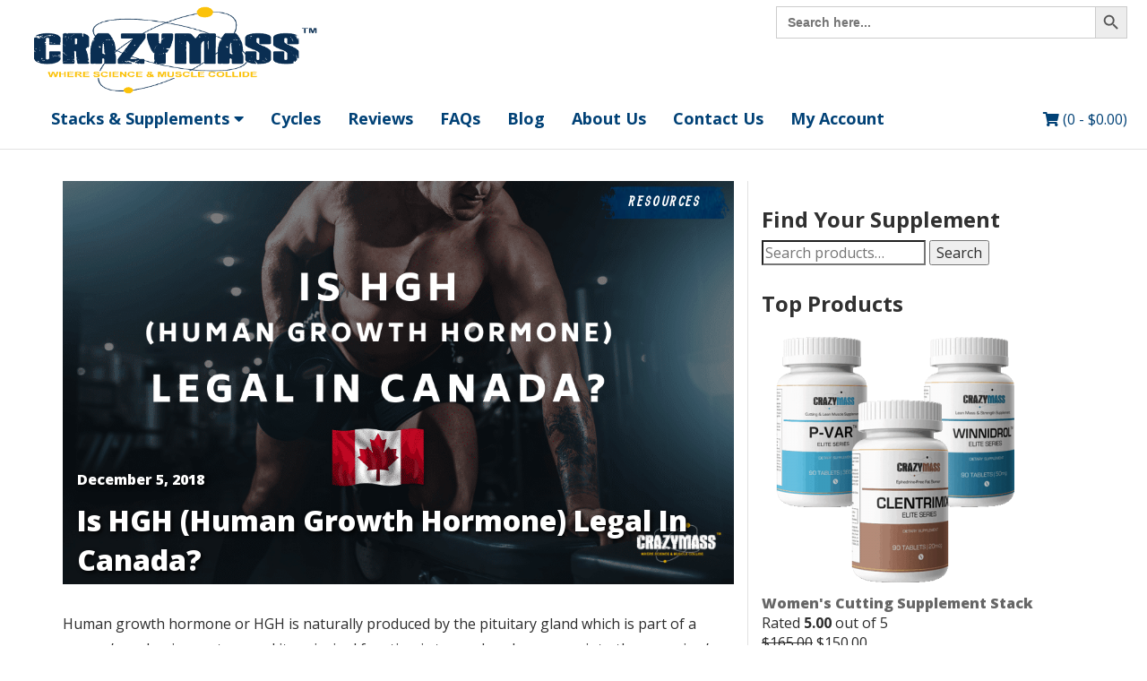

--- FILE ---
content_type: text/html; charset=UTF-8
request_url: https://crazymass.com/is-hgh-human-growth-hormone-legal-in-canada/
body_size: 34889
content:
<!DOCTYPE html>
<!--[if lt IE 7]>      <html class="no-js lt-ie9 lt-ie8 lt-ie7"> <![endif]-->
<!--[if IE 7]>         <html class="no-js lt-ie9 lt-ie8"> <![endif]-->
<!--[if IE 8]>         <html class="no-js lt-ie9"> <![endif]-->
<!--[if gt IE 8]><!-->
<html class="no-js"> 
<!--<![endif]-->
<head><meta charset="utf-8" /><script>if(navigator.userAgent.match(/MSIE|Internet Explorer/i)||navigator.userAgent.match(/Trident\/7\..*?rv:11/i)){var href=document.location.href;if(!href.match(/[?&]nowprocket/)){if(href.indexOf("?")==-1){if(href.indexOf("#")==-1){document.location.href=href+"?nowprocket=1"}else{document.location.href=href.replace("#","?nowprocket=1#")}}else{if(href.indexOf("#")==-1){document.location.href=href+"&nowprocket=1"}else{document.location.href=href.replace("#","&nowprocket=1#")}}}}</script><script>(()=>{class RocketLazyLoadScripts{constructor(){this.v="2.0.4",this.userEvents=["keydown","keyup","mousedown","mouseup","mousemove","mouseover","mouseout","touchmove","touchstart","touchend","touchcancel","wheel","click","dblclick","input"],this.attributeEvents=["onblur","onclick","oncontextmenu","ondblclick","onfocus","onmousedown","onmouseenter","onmouseleave","onmousemove","onmouseout","onmouseover","onmouseup","onmousewheel","onscroll","onsubmit"]}async t(){this.i(),this.o(),/iP(ad|hone)/.test(navigator.userAgent)&&this.h(),this.u(),this.l(this),this.m(),this.k(this),this.p(this),this._(),await Promise.all([this.R(),this.L()]),this.lastBreath=Date.now(),this.S(this),this.P(),this.D(),this.O(),this.M(),await this.C(this.delayedScripts.normal),await this.C(this.delayedScripts.defer),await this.C(this.delayedScripts.async),await this.T(),await this.F(),await this.j(),await this.A(),window.dispatchEvent(new Event("rocket-allScriptsLoaded")),this.everythingLoaded=!0,this.lastTouchEnd&&await new Promise(t=>setTimeout(t,500-Date.now()+this.lastTouchEnd)),this.I(),this.H(),this.U(),this.W()}i(){this.CSPIssue=sessionStorage.getItem("rocketCSPIssue"),document.addEventListener("securitypolicyviolation",t=>{this.CSPIssue||"script-src-elem"!==t.violatedDirective||"data"!==t.blockedURI||(this.CSPIssue=!0,sessionStorage.setItem("rocketCSPIssue",!0))},{isRocket:!0})}o(){window.addEventListener("pageshow",t=>{this.persisted=t.persisted,this.realWindowLoadedFired=!0},{isRocket:!0}),window.addEventListener("pagehide",()=>{this.onFirstUserAction=null},{isRocket:!0})}h(){let t;function e(e){t=e}window.addEventListener("touchstart",e,{isRocket:!0}),window.addEventListener("touchend",function i(o){o.changedTouches[0]&&t.changedTouches[0]&&Math.abs(o.changedTouches[0].pageX-t.changedTouches[0].pageX)<10&&Math.abs(o.changedTouches[0].pageY-t.changedTouches[0].pageY)<10&&o.timeStamp-t.timeStamp<200&&(window.removeEventListener("touchstart",e,{isRocket:!0}),window.removeEventListener("touchend",i,{isRocket:!0}),"INPUT"===o.target.tagName&&"text"===o.target.type||(o.target.dispatchEvent(new TouchEvent("touchend",{target:o.target,bubbles:!0})),o.target.dispatchEvent(new MouseEvent("mouseover",{target:o.target,bubbles:!0})),o.target.dispatchEvent(new PointerEvent("click",{target:o.target,bubbles:!0,cancelable:!0,detail:1,clientX:o.changedTouches[0].clientX,clientY:o.changedTouches[0].clientY})),event.preventDefault()))},{isRocket:!0})}q(t){this.userActionTriggered||("mousemove"!==t.type||this.firstMousemoveIgnored?"keyup"===t.type||"mouseover"===t.type||"mouseout"===t.type||(this.userActionTriggered=!0,this.onFirstUserAction&&this.onFirstUserAction()):this.firstMousemoveIgnored=!0),"click"===t.type&&t.preventDefault(),t.stopPropagation(),t.stopImmediatePropagation(),"touchstart"===this.lastEvent&&"touchend"===t.type&&(this.lastTouchEnd=Date.now()),"click"===t.type&&(this.lastTouchEnd=0),this.lastEvent=t.type,t.composedPath&&t.composedPath()[0].getRootNode()instanceof ShadowRoot&&(t.rocketTarget=t.composedPath()[0]),this.savedUserEvents.push(t)}u(){this.savedUserEvents=[],this.userEventHandler=this.q.bind(this),this.userEvents.forEach(t=>window.addEventListener(t,this.userEventHandler,{passive:!1,isRocket:!0})),document.addEventListener("visibilitychange",this.userEventHandler,{isRocket:!0})}U(){this.userEvents.forEach(t=>window.removeEventListener(t,this.userEventHandler,{passive:!1,isRocket:!0})),document.removeEventListener("visibilitychange",this.userEventHandler,{isRocket:!0}),this.savedUserEvents.forEach(t=>{(t.rocketTarget||t.target).dispatchEvent(new window[t.constructor.name](t.type,t))})}m(){const t="return false",e=Array.from(this.attributeEvents,t=>"data-rocket-"+t),i="["+this.attributeEvents.join("],[")+"]",o="[data-rocket-"+this.attributeEvents.join("],[data-rocket-")+"]",s=(e,i,o)=>{o&&o!==t&&(e.setAttribute("data-rocket-"+i,o),e["rocket"+i]=new Function("event",o),e.setAttribute(i,t))};new MutationObserver(t=>{for(const n of t)"attributes"===n.type&&(n.attributeName.startsWith("data-rocket-")||this.everythingLoaded?n.attributeName.startsWith("data-rocket-")&&this.everythingLoaded&&this.N(n.target,n.attributeName.substring(12)):s(n.target,n.attributeName,n.target.getAttribute(n.attributeName))),"childList"===n.type&&n.addedNodes.forEach(t=>{if(t.nodeType===Node.ELEMENT_NODE)if(this.everythingLoaded)for(const i of[t,...t.querySelectorAll(o)])for(const t of i.getAttributeNames())e.includes(t)&&this.N(i,t.substring(12));else for(const e of[t,...t.querySelectorAll(i)])for(const t of e.getAttributeNames())this.attributeEvents.includes(t)&&s(e,t,e.getAttribute(t))})}).observe(document,{subtree:!0,childList:!0,attributeFilter:[...this.attributeEvents,...e]})}I(){this.attributeEvents.forEach(t=>{document.querySelectorAll("[data-rocket-"+t+"]").forEach(e=>{this.N(e,t)})})}N(t,e){const i=t.getAttribute("data-rocket-"+e);i&&(t.setAttribute(e,i),t.removeAttribute("data-rocket-"+e))}k(t){Object.defineProperty(HTMLElement.prototype,"onclick",{get(){return this.rocketonclick||null},set(e){this.rocketonclick=e,this.setAttribute(t.everythingLoaded?"onclick":"data-rocket-onclick","this.rocketonclick(event)")}})}S(t){function e(e,i){let o=e[i];e[i]=null,Object.defineProperty(e,i,{get:()=>o,set(s){t.everythingLoaded?o=s:e["rocket"+i]=o=s}})}e(document,"onreadystatechange"),e(window,"onload"),e(window,"onpageshow");try{Object.defineProperty(document,"readyState",{get:()=>t.rocketReadyState,set(e){t.rocketReadyState=e},configurable:!0}),document.readyState="loading"}catch(t){console.log("WPRocket DJE readyState conflict, bypassing")}}l(t){this.originalAddEventListener=EventTarget.prototype.addEventListener,this.originalRemoveEventListener=EventTarget.prototype.removeEventListener,this.savedEventListeners=[],EventTarget.prototype.addEventListener=function(e,i,o){o&&o.isRocket||!t.B(e,this)&&!t.userEvents.includes(e)||t.B(e,this)&&!t.userActionTriggered||e.startsWith("rocket-")||t.everythingLoaded?t.originalAddEventListener.call(this,e,i,o):(t.savedEventListeners.push({target:this,remove:!1,type:e,func:i,options:o}),"mouseenter"!==e&&"mouseleave"!==e||t.originalAddEventListener.call(this,e,t.savedUserEvents.push,o))},EventTarget.prototype.removeEventListener=function(e,i,o){o&&o.isRocket||!t.B(e,this)&&!t.userEvents.includes(e)||t.B(e,this)&&!t.userActionTriggered||e.startsWith("rocket-")||t.everythingLoaded?t.originalRemoveEventListener.call(this,e,i,o):t.savedEventListeners.push({target:this,remove:!0,type:e,func:i,options:o})}}J(t,e){this.savedEventListeners=this.savedEventListeners.filter(i=>{let o=i.type,s=i.target||window;return e!==o||t!==s||(this.B(o,s)&&(i.type="rocket-"+o),this.$(i),!1)})}H(){EventTarget.prototype.addEventListener=this.originalAddEventListener,EventTarget.prototype.removeEventListener=this.originalRemoveEventListener,this.savedEventListeners.forEach(t=>this.$(t))}$(t){t.remove?this.originalRemoveEventListener.call(t.target,t.type,t.func,t.options):this.originalAddEventListener.call(t.target,t.type,t.func,t.options)}p(t){let e;function i(e){return t.everythingLoaded?e:e.split(" ").map(t=>"load"===t||t.startsWith("load.")?"rocket-jquery-load":t).join(" ")}function o(o){function s(e){const s=o.fn[e];o.fn[e]=o.fn.init.prototype[e]=function(){return this[0]===window&&t.userActionTriggered&&("string"==typeof arguments[0]||arguments[0]instanceof String?arguments[0]=i(arguments[0]):"object"==typeof arguments[0]&&Object.keys(arguments[0]).forEach(t=>{const e=arguments[0][t];delete arguments[0][t],arguments[0][i(t)]=e})),s.apply(this,arguments),this}}if(o&&o.fn&&!t.allJQueries.includes(o)){const e={DOMContentLoaded:[],"rocket-DOMContentLoaded":[]};for(const t in e)document.addEventListener(t,()=>{e[t].forEach(t=>t())},{isRocket:!0});o.fn.ready=o.fn.init.prototype.ready=function(i){function s(){parseInt(o.fn.jquery)>2?setTimeout(()=>i.bind(document)(o)):i.bind(document)(o)}return"function"==typeof i&&(t.realDomReadyFired?!t.userActionTriggered||t.fauxDomReadyFired?s():e["rocket-DOMContentLoaded"].push(s):e.DOMContentLoaded.push(s)),o([])},s("on"),s("one"),s("off"),t.allJQueries.push(o)}e=o}t.allJQueries=[],o(window.jQuery),Object.defineProperty(window,"jQuery",{get:()=>e,set(t){o(t)}})}P(){const t=new Map;document.write=document.writeln=function(e){const i=document.currentScript,o=document.createRange(),s=i.parentElement;let n=t.get(i);void 0===n&&(n=i.nextSibling,t.set(i,n));const c=document.createDocumentFragment();o.setStart(c,0),c.appendChild(o.createContextualFragment(e)),s.insertBefore(c,n)}}async R(){return new Promise(t=>{this.userActionTriggered?t():this.onFirstUserAction=t})}async L(){return new Promise(t=>{document.addEventListener("DOMContentLoaded",()=>{this.realDomReadyFired=!0,t()},{isRocket:!0})})}async j(){return this.realWindowLoadedFired?Promise.resolve():new Promise(t=>{window.addEventListener("load",t,{isRocket:!0})})}M(){this.pendingScripts=[];this.scriptsMutationObserver=new MutationObserver(t=>{for(const e of t)e.addedNodes.forEach(t=>{"SCRIPT"!==t.tagName||t.noModule||t.isWPRocket||this.pendingScripts.push({script:t,promise:new Promise(e=>{const i=()=>{const i=this.pendingScripts.findIndex(e=>e.script===t);i>=0&&this.pendingScripts.splice(i,1),e()};t.addEventListener("load",i,{isRocket:!0}),t.addEventListener("error",i,{isRocket:!0}),setTimeout(i,1e3)})})})}),this.scriptsMutationObserver.observe(document,{childList:!0,subtree:!0})}async F(){await this.X(),this.pendingScripts.length?(await this.pendingScripts[0].promise,await this.F()):this.scriptsMutationObserver.disconnect()}D(){this.delayedScripts={normal:[],async:[],defer:[]},document.querySelectorAll("script[type$=rocketlazyloadscript]").forEach(t=>{t.hasAttribute("data-rocket-src")?t.hasAttribute("async")&&!1!==t.async?this.delayedScripts.async.push(t):t.hasAttribute("defer")&&!1!==t.defer||"module"===t.getAttribute("data-rocket-type")?this.delayedScripts.defer.push(t):this.delayedScripts.normal.push(t):this.delayedScripts.normal.push(t)})}async _(){await this.L();let t=[];document.querySelectorAll("script[type$=rocketlazyloadscript][data-rocket-src]").forEach(e=>{let i=e.getAttribute("data-rocket-src");if(i&&!i.startsWith("data:")){i.startsWith("//")&&(i=location.protocol+i);try{const o=new URL(i).origin;o!==location.origin&&t.push({src:o,crossOrigin:e.crossOrigin||"module"===e.getAttribute("data-rocket-type")})}catch(t){}}}),t=[...new Map(t.map(t=>[JSON.stringify(t),t])).values()],this.Y(t,"preconnect")}async G(t){if(await this.K(),!0!==t.noModule||!("noModule"in HTMLScriptElement.prototype))return new Promise(e=>{let i;function o(){(i||t).setAttribute("data-rocket-status","executed"),e()}try{if(navigator.userAgent.includes("Firefox/")||""===navigator.vendor||this.CSPIssue)i=document.createElement("script"),[...t.attributes].forEach(t=>{let e=t.nodeName;"type"!==e&&("data-rocket-type"===e&&(e="type"),"data-rocket-src"===e&&(e="src"),i.setAttribute(e,t.nodeValue))}),t.text&&(i.text=t.text),t.nonce&&(i.nonce=t.nonce),i.hasAttribute("src")?(i.addEventListener("load",o,{isRocket:!0}),i.addEventListener("error",()=>{i.setAttribute("data-rocket-status","failed-network"),e()},{isRocket:!0}),setTimeout(()=>{i.isConnected||e()},1)):(i.text=t.text,o()),i.isWPRocket=!0,t.parentNode.replaceChild(i,t);else{const i=t.getAttribute("data-rocket-type"),s=t.getAttribute("data-rocket-src");i?(t.type=i,t.removeAttribute("data-rocket-type")):t.removeAttribute("type"),t.addEventListener("load",o,{isRocket:!0}),t.addEventListener("error",i=>{this.CSPIssue&&i.target.src.startsWith("data:")?(console.log("WPRocket: CSP fallback activated"),t.removeAttribute("src"),this.G(t).then(e)):(t.setAttribute("data-rocket-status","failed-network"),e())},{isRocket:!0}),s?(t.fetchPriority="high",t.removeAttribute("data-rocket-src"),t.src=s):t.src="data:text/javascript;base64,"+window.btoa(unescape(encodeURIComponent(t.text)))}}catch(i){t.setAttribute("data-rocket-status","failed-transform"),e()}});t.setAttribute("data-rocket-status","skipped")}async C(t){const e=t.shift();return e?(e.isConnected&&await this.G(e),this.C(t)):Promise.resolve()}O(){this.Y([...this.delayedScripts.normal,...this.delayedScripts.defer,...this.delayedScripts.async],"preload")}Y(t,e){this.trash=this.trash||[];let i=!0;var o=document.createDocumentFragment();t.forEach(t=>{const s=t.getAttribute&&t.getAttribute("data-rocket-src")||t.src;if(s&&!s.startsWith("data:")){const n=document.createElement("link");n.href=s,n.rel=e,"preconnect"!==e&&(n.as="script",n.fetchPriority=i?"high":"low"),t.getAttribute&&"module"===t.getAttribute("data-rocket-type")&&(n.crossOrigin=!0),t.crossOrigin&&(n.crossOrigin=t.crossOrigin),t.integrity&&(n.integrity=t.integrity),t.nonce&&(n.nonce=t.nonce),o.appendChild(n),this.trash.push(n),i=!1}}),document.head.appendChild(o)}W(){this.trash.forEach(t=>t.remove())}async T(){try{document.readyState="interactive"}catch(t){}this.fauxDomReadyFired=!0;try{await this.K(),this.J(document,"readystatechange"),document.dispatchEvent(new Event("rocket-readystatechange")),await this.K(),document.rocketonreadystatechange&&document.rocketonreadystatechange(),await this.K(),this.J(document,"DOMContentLoaded"),document.dispatchEvent(new Event("rocket-DOMContentLoaded")),await this.K(),this.J(window,"DOMContentLoaded"),window.dispatchEvent(new Event("rocket-DOMContentLoaded"))}catch(t){console.error(t)}}async A(){try{document.readyState="complete"}catch(t){}try{await this.K(),this.J(document,"readystatechange"),document.dispatchEvent(new Event("rocket-readystatechange")),await this.K(),document.rocketonreadystatechange&&document.rocketonreadystatechange(),await this.K(),this.J(window,"load"),window.dispatchEvent(new Event("rocket-load")),await this.K(),window.rocketonload&&window.rocketonload(),await this.K(),this.allJQueries.forEach(t=>t(window).trigger("rocket-jquery-load")),await this.K(),this.J(window,"pageshow");const t=new Event("rocket-pageshow");t.persisted=this.persisted,window.dispatchEvent(t),await this.K(),window.rocketonpageshow&&window.rocketonpageshow({persisted:this.persisted})}catch(t){console.error(t)}}async K(){Date.now()-this.lastBreath>45&&(await this.X(),this.lastBreath=Date.now())}async X(){return document.hidden?new Promise(t=>setTimeout(t)):new Promise(t=>requestAnimationFrame(t))}B(t,e){return e===document&&"readystatechange"===t||(e===document&&"DOMContentLoaded"===t||(e===window&&"DOMContentLoaded"===t||(e===window&&"load"===t||e===window&&"pageshow"===t)))}static run(){(new RocketLazyLoadScripts).t()}}RocketLazyLoadScripts.run()})();</script>

<meta http-equiv="X-UA-Compatible" content="IE=edge,chrome=1">
<title>Is HGH (Human Growth Hormone) Legal In Canada? - CrazyMass</title>
	
<meta name="generator" content="WordPress 6.9" /> <!-- leave this for stats please -->
<link rel="alternate" type="application/rss+xml" title="RSS 2.0" href="https://crazymass.com/feed/" />
<link rel="alternate" type="text/xml" title="RSS .92" href="https://crazymass.com/feed/rss/" />
<link rel="alternate" type="application/atom+xml" title="Atom 0.3" href="https://crazymass.com/feed/atom/" />
<link rel="pingback" href="https://crazymass.com/xmlrpc.php" />
<meta name="viewport" content="width=device-width,initial-scale=1.0" />
<!-- add in your own icons (start) -->
<link rel="shortcut icon" sizes="196x196" href="https://crazymass.com/wp-content/themes/2019-pwm-theme/img/webicon.png">
<link rel="shortcut icon" sizes="128x128" href="https://crazymass.com/wp-content/themes/2019-pwm-theme/img/webicon.png">
<link rel="apple-touch-icon" sizes="128x128" href="https://crazymass.com/wp-content/themes/2019-pwm-theme/img/webicon.png">
<link rel="apple-touch-icon-precomposed" sizes="128x128" href="https://crazymass.com/wp-content/themes/2019-pwm-theme/img/webicon.png">
<link rel="shortcut icon" type="image/x-icon" href="https://crazymass.com/wp-content/themes/2019-pwm-theme/img/favicon.ico" />
<!-- add in your own icons (end) -->
<!-- HTML5 Shim and Respond.js IE8 support of HTML5 elements and media queries -->
    <!-- WARNING: Respond.js doesn't work if you view the page via file:// -->
    <!--[if lt IE 9]>
      <script src="//cdn.jsdelivr.net/html5shiv/3.7.2/html5shiv-printshiv.min.js"></script>
      <script src="//cdn.jsdelivr.net/respond/1.4.2/respond.min.js"></script>
    <![endif]-->
	<link rel='archives' title='December 2025' href='https://crazymass.com/2025/12/' />
	<link rel='archives' title='April 2025' href='https://crazymass.com/2025/04/' />
	<link rel='archives' title='March 2025' href='https://crazymass.com/2025/03/' />
	<link rel='archives' title='February 2025' href='https://crazymass.com/2025/02/' />
	<link rel='archives' title='January 2025' href='https://crazymass.com/2025/01/' />
	<link rel='archives' title='December 2024' href='https://crazymass.com/2024/12/' />
	<link rel='archives' title='November 2024' href='https://crazymass.com/2024/11/' />
	<link rel='archives' title='October 2024' href='https://crazymass.com/2024/10/' />
	<link rel='archives' title='September 2024' href='https://crazymass.com/2024/09/' />
	<link rel='archives' title='August 2024' href='https://crazymass.com/2024/08/' />
	<link rel='archives' title='July 2024' href='https://crazymass.com/2024/07/' />
	<link rel='archives' title='June 2024' href='https://crazymass.com/2024/06/' />
	<link rel='archives' title='May 2024' href='https://crazymass.com/2024/05/' />
	<link rel='archives' title='April 2024' href='https://crazymass.com/2024/04/' />
	<link rel='archives' title='March 2024' href='https://crazymass.com/2024/03/' />
	<link rel='archives' title='February 2024' href='https://crazymass.com/2024/02/' />
	<link rel='archives' title='January 2024' href='https://crazymass.com/2024/01/' />
	<link rel='archives' title='December 2023' href='https://crazymass.com/2023/12/' />
	<link rel='archives' title='November 2023' href='https://crazymass.com/2023/11/' />
	<link rel='archives' title='October 2023' href='https://crazymass.com/2023/10/' />
	<link rel='archives' title='September 2023' href='https://crazymass.com/2023/09/' />
	<link rel='archives' title='August 2023' href='https://crazymass.com/2023/08/' />
	<link rel='archives' title='July 2023' href='https://crazymass.com/2023/07/' />
	<link rel='archives' title='June 2023' href='https://crazymass.com/2023/06/' />
	<link rel='archives' title='May 2023' href='https://crazymass.com/2023/05/' />
	<link rel='archives' title='April 2023' href='https://crazymass.com/2023/04/' />
	<link rel='archives' title='March 2023' href='https://crazymass.com/2023/03/' />
	<link rel='archives' title='February 2023' href='https://crazymass.com/2023/02/' />
	<link rel='archives' title='January 2023' href='https://crazymass.com/2023/01/' />
	<link rel='archives' title='December 2022' href='https://crazymass.com/2022/12/' />
	<link rel='archives' title='November 2022' href='https://crazymass.com/2022/11/' />
	<link rel='archives' title='October 2022' href='https://crazymass.com/2022/10/' />
	<link rel='archives' title='September 2022' href='https://crazymass.com/2022/09/' />
	<link rel='archives' title='August 2022' href='https://crazymass.com/2022/08/' />
	<link rel='archives' title='July 2022' href='https://crazymass.com/2022/07/' />
	<link rel='archives' title='June 2022' href='https://crazymass.com/2022/06/' />
	<link rel='archives' title='May 2022' href='https://crazymass.com/2022/05/' />
	<link rel='archives' title='April 2022' href='https://crazymass.com/2022/04/' />
	<link rel='archives' title='March 2022' href='https://crazymass.com/2022/03/' />
	<link rel='archives' title='February 2022' href='https://crazymass.com/2022/02/' />
	<link rel='archives' title='January 2022' href='https://crazymass.com/2022/01/' />
	<link rel='archives' title='December 2021' href='https://crazymass.com/2021/12/' />
	<link rel='archives' title='November 2021' href='https://crazymass.com/2021/11/' />
	<link rel='archives' title='October 2021' href='https://crazymass.com/2021/10/' />
	<link rel='archives' title='August 2021' href='https://crazymass.com/2021/08/' />
	<link rel='archives' title='July 2021' href='https://crazymass.com/2021/07/' />
	<link rel='archives' title='June 2021' href='https://crazymass.com/2021/06/' />
	<link rel='archives' title='May 2021' href='https://crazymass.com/2021/05/' />
	<link rel='archives' title='April 2021' href='https://crazymass.com/2021/04/' />
	<link rel='archives' title='March 2021' href='https://crazymass.com/2021/03/' />
	<link rel='archives' title='January 2021' href='https://crazymass.com/2021/01/' />
	<link rel='archives' title='December 2020' href='https://crazymass.com/2020/12/' />
	<link rel='archives' title='November 2020' href='https://crazymass.com/2020/11/' />
	<link rel='archives' title='October 2020' href='https://crazymass.com/2020/10/' />
	<link rel='archives' title='September 2020' href='https://crazymass.com/2020/09/' />
	<link rel='archives' title='July 2020' href='https://crazymass.com/2020/07/' />
	<link rel='archives' title='June 2020' href='https://crazymass.com/2020/06/' />
	<link rel='archives' title='May 2020' href='https://crazymass.com/2020/05/' />
	<link rel='archives' title='March 2020' href='https://crazymass.com/2020/03/' />
	<link rel='archives' title='February 2020' href='https://crazymass.com/2020/02/' />
	<link rel='archives' title='January 2020' href='https://crazymass.com/2020/01/' />
	<link rel='archives' title='December 2019' href='https://crazymass.com/2019/12/' />
	<link rel='archives' title='November 2019' href='https://crazymass.com/2019/11/' />
	<link rel='archives' title='October 2019' href='https://crazymass.com/2019/10/' />
	<link rel='archives' title='September 2019' href='https://crazymass.com/2019/09/' />
	<link rel='archives' title='August 2019' href='https://crazymass.com/2019/08/' />
	<link rel='archives' title='July 2019' href='https://crazymass.com/2019/07/' />
	<link rel='archives' title='June 2019' href='https://crazymass.com/2019/06/' />
	<link rel='archives' title='May 2019' href='https://crazymass.com/2019/05/' />
	<link rel='archives' title='April 2019' href='https://crazymass.com/2019/04/' />
	<link rel='archives' title='March 2019' href='https://crazymass.com/2019/03/' />
	<link rel='archives' title='February 2019' href='https://crazymass.com/2019/02/' />
	<link rel='archives' title='January 2019' href='https://crazymass.com/2019/01/' />
	<link rel='archives' title='December 2018' href='https://crazymass.com/2018/12/' />
	<link rel='archives' title='November 2018' href='https://crazymass.com/2018/11/' />
	<link rel='archives' title='October 2018' href='https://crazymass.com/2018/10/' />
	<link rel='archives' title='September 2018' href='https://crazymass.com/2018/09/' />
	<link rel='archives' title='August 2018' href='https://crazymass.com/2018/08/' />
	<link rel='archives' title='June 2018' href='https://crazymass.com/2018/06/' />
	<link rel='archives' title='May 2018' href='https://crazymass.com/2018/05/' />
	<link rel='archives' title='April 2018' href='https://crazymass.com/2018/04/' />
	<link rel='archives' title='February 2018' href='https://crazymass.com/2018/02/' />
	<link rel='archives' title='January 2018' href='https://crazymass.com/2018/01/' />
	<link rel='archives' title='December 2017' href='https://crazymass.com/2017/12/' />
	<link rel='archives' title='November 2017' href='https://crazymass.com/2017/11/' />
	<link rel='archives' title='October 2017' href='https://crazymass.com/2017/10/' />
	<link rel='archives' title='May 2017' href='https://crazymass.com/2017/05/' />
	<link rel='archives' title='April 2017' href='https://crazymass.com/2017/04/' />
	<link rel='archives' title='March 2017' href='https://crazymass.com/2017/03/' />
	<link rel='archives' title='January 2017' href='https://crazymass.com/2017/01/' />
	<link rel='archives' title='November 2016' href='https://crazymass.com/2016/11/' />
	<link rel='archives' title='October 2016' href='https://crazymass.com/2016/10/' />
	<link rel='archives' title='September 2016' href='https://crazymass.com/2016/09/' />
	<link rel='archives' title='August 2016' href='https://crazymass.com/2016/08/' />

<meta name="msvalidate.01" content="9AE73D7AF9DBC37C54367CB1ED3A894C" />
<meta name='robots' content='index, follow, max-image-preview:large, max-snippet:-1, max-video-preview:-1' />
<meta property="og:title" content="Is HGH (Human Growth Hormone) Legal In Canada?"/>
<meta property="og:description" content="Human growth hormone or HGH is naturally produced by the pituitary gland which is part of a person’s endocrine system, and its principal function is to produc"/>
<meta property="og:image:alt" content="man with bulk muscles lifting weight"/>
<meta property="og:image" content="https://crazymass.com/wp-content/uploads/2018/12/HGH-Legal-In-Canada.png"/>
<meta property="og:image:width" content="1200" />
<meta property="og:image:height" content="628" />
<meta property="og:image:type" content="image/png" />
<meta property="og:type" content="article"/>
<meta property="og:article:published_time" content="2018-12-05 00:00:00"/>
<meta property="og:article:modified_time" content="2021-01-05 13:50:58"/>
<meta property="og:article:tag" content="alternative"/>
<meta property="og:article:tag" content="bodybuilder"/>
<meta property="og:article:tag" content="bodybuilding"/>
<meta property="og:article:tag" content="crazymass"/>
<meta property="og:article:tag" content="gain"/>
<meta property="og:article:tag" content="gains"/>
<meta property="og:article:tag" content="hgh"/>
<meta property="og:article:tag" content="legal"/>
<meta property="og:article:tag" content="mass"/>
<meta property="og:article:tag" content="muscle"/>
<meta property="og:article:tag" content="safe"/>
<meta property="og:article:tag" content="steroid"/>
<meta property="og:article:tag" content="strength"/>
<meta property="og:article:tag" content="workout"/>
<meta name="twitter:card" content="summary">
<meta name="twitter:title" content="Is HGH (Human Growth Hormone) Legal In Canada?"/>
<meta name="twitter:description" content="Human growth hormone or HGH is naturally produced by the pituitary gland which is part of a person’s endocrine system, and its principal function is to produc"/>
<meta name="twitter:image" content="https://crazymass.com/wp-content/uploads/2018/12/HGH-Legal-In-Canada.png"/>
<meta name="twitter:image:alt" content="man with bulk muscles lifting weight"/>
<meta name="author" content="Gary David"/>

	<!-- This site is optimized with the Yoast SEO plugin v26.8 - https://yoast.com/product/yoast-seo-wordpress/ -->
	<meta name="description" content="Learn about HGH, its benefits, and the legal restrictions this steroid has in Canada. Find the best legal alternative to HGH that REALLY works!" />
	<link rel="canonical" href="https://crazymass.com/is-hgh-human-growth-hormone-legal-in-canada/" />
	<meta property="og:url" content="https://crazymass.com/is-hgh-human-growth-hormone-legal-in-canada/" />
	<meta property="og:site_name" content="CrazyMass" />
	<meta property="article:publisher" content="https://www.facebook.com/crazymassusaofficial" />
	<meta property="article:author" content="https://www.facebook.com/Crazymassdotcom/" />
	<meta property="article:published_time" content="2018-12-05T05:00:00+00:00" />
	<meta property="article:modified_time" content="2021-01-05T18:50:58+00:00" />
	<meta property="og:image" content="https://crazymass.com/wp-content/uploads/2018/12/HGH-Legal-In-Canada.png" />
	<meta property="og:image:width" content="1200" />
	<meta property="og:image:height" content="628" />
	<meta property="og:image:type" content="image/png" />
	<meta name="author" content="Gary David" />
	<meta name="twitter:creator" content="@getCrazymass" />
	<meta name="twitter:label1" content="Written by" />
	<meta name="twitter:data1" content="Gary David" />
	<meta name="twitter:label2" content="Est. reading time" />
	<meta name="twitter:data2" content="3 minutes" />
	<script type="application/ld+json" class="yoast-schema-graph">{"@context":"https://schema.org","@graph":[{"@type":"Article","@id":"https://crazymass.com/is-hgh-human-growth-hormone-legal-in-canada/#article","isPartOf":{"@id":"https://crazymass.com/is-hgh-human-growth-hormone-legal-in-canada/"},"author":{"name":"Gary David","@id":"https://crazymass.com/#/schema/person/25b772a5f173a8b66d9d41f129972963"},"headline":"Is HGH (Human Growth Hormone) Legal In Canada?","datePublished":"2018-12-05T05:00:00+00:00","dateModified":"2021-01-05T18:50:58+00:00","mainEntityOfPage":{"@id":"https://crazymass.com/is-hgh-human-growth-hormone-legal-in-canada/"},"wordCount":633,"commentCount":0,"publisher":{"@id":"https://crazymass.com/#organization"},"image":{"@id":"https://crazymass.com/is-hgh-human-growth-hormone-legal-in-canada/#primaryimage"},"thumbnailUrl":"https://crazymass.com/wp-content/uploads/2018/12/HGH-Legal-In-Canada.png","keywords":["alternative","bodybuilder","bodybuilding","crazymass","gain","gains","hgh","legal","mass","muscle","safe","steroid","strength","workout"],"articleSection":["Resources","Steroid Facts &amp; Legal Alternatives"],"inLanguage":"en-US","potentialAction":[{"@type":"CommentAction","name":"Comment","target":["https://crazymass.com/is-hgh-human-growth-hormone-legal-in-canada/#respond"]}]},{"@type":"WebPage","@id":"https://crazymass.com/is-hgh-human-growth-hormone-legal-in-canada/","url":"https://crazymass.com/is-hgh-human-growth-hormone-legal-in-canada/","name":"Is HGH (Human Growth Hormone) Legal In Canada? - CrazyMass","isPartOf":{"@id":"https://crazymass.com/#website"},"primaryImageOfPage":{"@id":"https://crazymass.com/is-hgh-human-growth-hormone-legal-in-canada/#primaryimage"},"image":{"@id":"https://crazymass.com/is-hgh-human-growth-hormone-legal-in-canada/#primaryimage"},"thumbnailUrl":"https://crazymass.com/wp-content/uploads/2018/12/HGH-Legal-In-Canada.png","datePublished":"2018-12-05T05:00:00+00:00","dateModified":"2021-01-05T18:50:58+00:00","description":"Learn about HGH, its benefits, and the legal restrictions this steroid has in Canada. Find the best legal alternative to HGH that REALLY works!","breadcrumb":{"@id":"https://crazymass.com/is-hgh-human-growth-hormone-legal-in-canada/#breadcrumb"},"inLanguage":"en-US","potentialAction":[{"@type":"ReadAction","target":["https://crazymass.com/is-hgh-human-growth-hormone-legal-in-canada/"]}]},{"@type":"ImageObject","inLanguage":"en-US","@id":"https://crazymass.com/is-hgh-human-growth-hormone-legal-in-canada/#primaryimage","url":"https://crazymass.com/wp-content/uploads/2018/12/HGH-Legal-In-Canada.png","contentUrl":"https://crazymass.com/wp-content/uploads/2018/12/HGH-Legal-In-Canada.png","width":1200,"height":628,"caption":"man with bulk muscles lifting weight"},{"@type":"BreadcrumbList","@id":"https://crazymass.com/is-hgh-human-growth-hormone-legal-in-canada/#breadcrumb","itemListElement":[{"@type":"ListItem","position":1,"name":"Home","item":"https://crazymass.com/"},{"@type":"ListItem","position":2,"name":"Resources","item":"https://crazymass.com/category/blog/"},{"@type":"ListItem","position":3,"name":"Is HGH (Human Growth Hormone) Legal In Canada?"}]},{"@type":"WebSite","@id":"https://crazymass.com/#website","url":"https://crazymass.com/","name":"CrazyMass","description":"Where Science &amp; Muscle Collide","publisher":{"@id":"https://crazymass.com/#organization"},"potentialAction":[{"@type":"SearchAction","target":{"@type":"EntryPoint","urlTemplate":"https://crazymass.com/?s={search_term_string}"},"query-input":{"@type":"PropertyValueSpecification","valueRequired":true,"valueName":"search_term_string"}}],"inLanguage":"en-US"},{"@type":"Organization","@id":"https://crazymass.com/#organization","name":"CrazyMass","url":"https://crazymass.com/","logo":{"@type":"ImageObject","inLanguage":"en-US","@id":"https://crazymass.com/#/schema/logo/image/","url":"https://crazymass.com/wp-content/uploads/2024/12/Crazy-Mass-oval-Logo.png","contentUrl":"https://crazymass.com/wp-content/uploads/2024/12/Crazy-Mass-oval-Logo.png","width":827,"height":335,"caption":"CrazyMass"},"image":{"@id":"https://crazymass.com/#/schema/logo/image/"},"sameAs":["https://www.facebook.com/crazymassusaofficial","https://www.instagram.com/Crazymassofficial/","https://www.linkedin.com/company/crazymass/","https://www.youtube.com/channel/UCh9GXxPPZ4myN7r9MzEuYWQ/videos"]},{"@type":"Person","@id":"https://crazymass.com/#/schema/person/25b772a5f173a8b66d9d41f129972963","name":"Gary David","description":"Gary David is the founder and CEO of CrazyMass, one of the nation’s leading supplement companies. Before starting CrazyMass in 2006, Gary was a bodybuilder and personal trainer for several gyms throughout Northwest Michigan, helping clients meet their fitness goals. Gary happily worked in this profession for over 15 years. He saw that most weight gaining products to increase muscle were made with ingredients that were dangerous or of poor quality. He knew there was a safer and healthier way to do this, so he created a special blend of herbs, amino acids, and nutrients to help bodybuilders slim down and gain muscle. Although Gary no longer participates in bodybuilding competitions, he continues to be involved in the community, helping others prep for shows and attending events where he can advertise CrazyMass products. When Gary isn’t working long hours, he likes to spend his time working out at the gym, boating on Lake Michigan, traveling the trails around Northern Michigan by four-wheeler, and spending time with his family. He also loves to take a yearly trip to Europe with his wife and children.","sameAs":["https://crazymass.com/about-us/","https://www.facebook.com/Crazymassdotcom/","https://www.instagram.com/Crazymassofficial/","https://www.linkedin.com/company/crazymass/","https://x.com/getCrazymass","https://www.youtube.com/channel/UC7owByQC2OG-Szhb5Ur0EoQ/videos","https://twitter.com/getCrazymass"]}]}</script>
	<!-- / Yoast SEO plugin. -->


<link rel='dns-prefetch' href='//www.googletagmanager.com' />
<link rel='dns-prefetch' href='//kit.fontawesome.com' />
<link rel='dns-prefetch' href='//cdn.jsdelivr.net' />
<link rel='dns-prefetch' href='//www.google.com' />
<link rel='dns-prefetch' href='//maxcdn.bootstrapcdn.com' />
<link rel='dns-prefetch' href='//fonts.googleapis.com' />
<link rel='dns-prefetch' href='//use.fontawesome.com' />
<link rel="alternate" type="application/rss+xml" title="CrazyMass &raquo; Is HGH (Human Growth Hormone) Legal In Canada? Comments Feed" href="https://crazymass.com/is-hgh-human-growth-hormone-legal-in-canada/feed/" />
<link rel="alternate" title="oEmbed (JSON)" type="application/json+oembed" href="https://crazymass.com/wp-json/oembed/1.0/embed?url=https%3A%2F%2Fcrazymass.com%2Fis-hgh-human-growth-hormone-legal-in-canada%2F" />
<link rel="alternate" title="oEmbed (XML)" type="text/xml+oembed" href="https://crazymass.com/wp-json/oembed/1.0/embed?url=https%3A%2F%2Fcrazymass.com%2Fis-hgh-human-growth-hormone-legal-in-canada%2F&#038;format=xml" />
<style id='wp-img-auto-sizes-contain-inline-css' type='text/css'>
img:is([sizes=auto i],[sizes^="auto," i]){contain-intrinsic-size:3000px 1500px}
/*# sourceURL=wp-img-auto-sizes-contain-inline-css */
</style>
<link data-minify="1" rel='stylesheet' id='formidable-css' href='https://crazymass.com/wp-content/cache/min/1/wp-content/plugins/formidable/css/formidableforms.css?ver=1743706686' type='text/css' media='all' />
<style id='wp-emoji-styles-inline-css' type='text/css'>

	img.wp-smiley, img.emoji {
		display: inline !important;
		border: none !important;
		box-shadow: none !important;
		height: 1em !important;
		width: 1em !important;
		margin: 0 0.07em !important;
		vertical-align: -0.1em !important;
		background: none !important;
		padding: 0 !important;
	}
/*# sourceURL=wp-emoji-styles-inline-css */
</style>
<style id='wp-block-library-inline-css' type='text/css'>
:root{--wp-block-synced-color:#7a00df;--wp-block-synced-color--rgb:122,0,223;--wp-bound-block-color:var(--wp-block-synced-color);--wp-editor-canvas-background:#ddd;--wp-admin-theme-color:#007cba;--wp-admin-theme-color--rgb:0,124,186;--wp-admin-theme-color-darker-10:#006ba1;--wp-admin-theme-color-darker-10--rgb:0,107,160.5;--wp-admin-theme-color-darker-20:#005a87;--wp-admin-theme-color-darker-20--rgb:0,90,135;--wp-admin-border-width-focus:2px}@media (min-resolution:192dpi){:root{--wp-admin-border-width-focus:1.5px}}.wp-element-button{cursor:pointer}:root .has-very-light-gray-background-color{background-color:#eee}:root .has-very-dark-gray-background-color{background-color:#313131}:root .has-very-light-gray-color{color:#eee}:root .has-very-dark-gray-color{color:#313131}:root .has-vivid-green-cyan-to-vivid-cyan-blue-gradient-background{background:linear-gradient(135deg,#00d084,#0693e3)}:root .has-purple-crush-gradient-background{background:linear-gradient(135deg,#34e2e4,#4721fb 50%,#ab1dfe)}:root .has-hazy-dawn-gradient-background{background:linear-gradient(135deg,#faaca8,#dad0ec)}:root .has-subdued-olive-gradient-background{background:linear-gradient(135deg,#fafae1,#67a671)}:root .has-atomic-cream-gradient-background{background:linear-gradient(135deg,#fdd79a,#004a59)}:root .has-nightshade-gradient-background{background:linear-gradient(135deg,#330968,#31cdcf)}:root .has-midnight-gradient-background{background:linear-gradient(135deg,#020381,#2874fc)}:root{--wp--preset--font-size--normal:16px;--wp--preset--font-size--huge:42px}.has-regular-font-size{font-size:1em}.has-larger-font-size{font-size:2.625em}.has-normal-font-size{font-size:var(--wp--preset--font-size--normal)}.has-huge-font-size{font-size:var(--wp--preset--font-size--huge)}.has-text-align-center{text-align:center}.has-text-align-left{text-align:left}.has-text-align-right{text-align:right}.has-fit-text{white-space:nowrap!important}#end-resizable-editor-section{display:none}.aligncenter{clear:both}.items-justified-left{justify-content:flex-start}.items-justified-center{justify-content:center}.items-justified-right{justify-content:flex-end}.items-justified-space-between{justify-content:space-between}.screen-reader-text{border:0;clip-path:inset(50%);height:1px;margin:-1px;overflow:hidden;padding:0;position:absolute;width:1px;word-wrap:normal!important}.screen-reader-text:focus{background-color:#ddd;clip-path:none;color:#444;display:block;font-size:1em;height:auto;left:5px;line-height:normal;padding:15px 23px 14px;text-decoration:none;top:5px;width:auto;z-index:100000}html :where(.has-border-color){border-style:solid}html :where([style*=border-top-color]){border-top-style:solid}html :where([style*=border-right-color]){border-right-style:solid}html :where([style*=border-bottom-color]){border-bottom-style:solid}html :where([style*=border-left-color]){border-left-style:solid}html :where([style*=border-width]){border-style:solid}html :where([style*=border-top-width]){border-top-style:solid}html :where([style*=border-right-width]){border-right-style:solid}html :where([style*=border-bottom-width]){border-bottom-style:solid}html :where([style*=border-left-width]){border-left-style:solid}html :where(img[class*=wp-image-]){height:auto;max-width:100%}:where(figure){margin:0 0 1em}html :where(.is-position-sticky){--wp-admin--admin-bar--position-offset:var(--wp-admin--admin-bar--height,0px)}@media screen and (max-width:600px){html :where(.is-position-sticky){--wp-admin--admin-bar--position-offset:0px}}

/*# sourceURL=wp-block-library-inline-css */
</style><link data-minify="1" rel='stylesheet' id='wc-blocks-style-css' href='https://crazymass.com/wp-content/cache/min/1/wp-content/plugins/woocommerce/assets/client/blocks/wc-blocks.css?ver=1743706687' type='text/css' media='all' />
<style id='global-styles-inline-css' type='text/css'>
:root{--wp--preset--aspect-ratio--square: 1;--wp--preset--aspect-ratio--4-3: 4/3;--wp--preset--aspect-ratio--3-4: 3/4;--wp--preset--aspect-ratio--3-2: 3/2;--wp--preset--aspect-ratio--2-3: 2/3;--wp--preset--aspect-ratio--16-9: 16/9;--wp--preset--aspect-ratio--9-16: 9/16;--wp--preset--color--black: #000000;--wp--preset--color--cyan-bluish-gray: #abb8c3;--wp--preset--color--white: #ffffff;--wp--preset--color--pale-pink: #f78da7;--wp--preset--color--vivid-red: #cf2e2e;--wp--preset--color--luminous-vivid-orange: #ff6900;--wp--preset--color--luminous-vivid-amber: #fcb900;--wp--preset--color--light-green-cyan: #7bdcb5;--wp--preset--color--vivid-green-cyan: #00d084;--wp--preset--color--pale-cyan-blue: #8ed1fc;--wp--preset--color--vivid-cyan-blue: #0693e3;--wp--preset--color--vivid-purple: #9b51e0;--wp--preset--gradient--vivid-cyan-blue-to-vivid-purple: linear-gradient(135deg,rgb(6,147,227) 0%,rgb(155,81,224) 100%);--wp--preset--gradient--light-green-cyan-to-vivid-green-cyan: linear-gradient(135deg,rgb(122,220,180) 0%,rgb(0,208,130) 100%);--wp--preset--gradient--luminous-vivid-amber-to-luminous-vivid-orange: linear-gradient(135deg,rgb(252,185,0) 0%,rgb(255,105,0) 100%);--wp--preset--gradient--luminous-vivid-orange-to-vivid-red: linear-gradient(135deg,rgb(255,105,0) 0%,rgb(207,46,46) 100%);--wp--preset--gradient--very-light-gray-to-cyan-bluish-gray: linear-gradient(135deg,rgb(238,238,238) 0%,rgb(169,184,195) 100%);--wp--preset--gradient--cool-to-warm-spectrum: linear-gradient(135deg,rgb(74,234,220) 0%,rgb(151,120,209) 20%,rgb(207,42,186) 40%,rgb(238,44,130) 60%,rgb(251,105,98) 80%,rgb(254,248,76) 100%);--wp--preset--gradient--blush-light-purple: linear-gradient(135deg,rgb(255,206,236) 0%,rgb(152,150,240) 100%);--wp--preset--gradient--blush-bordeaux: linear-gradient(135deg,rgb(254,205,165) 0%,rgb(254,45,45) 50%,rgb(107,0,62) 100%);--wp--preset--gradient--luminous-dusk: linear-gradient(135deg,rgb(255,203,112) 0%,rgb(199,81,192) 50%,rgb(65,88,208) 100%);--wp--preset--gradient--pale-ocean: linear-gradient(135deg,rgb(255,245,203) 0%,rgb(182,227,212) 50%,rgb(51,167,181) 100%);--wp--preset--gradient--electric-grass: linear-gradient(135deg,rgb(202,248,128) 0%,rgb(113,206,126) 100%);--wp--preset--gradient--midnight: linear-gradient(135deg,rgb(2,3,129) 0%,rgb(40,116,252) 100%);--wp--preset--font-size--small: 13px;--wp--preset--font-size--medium: 20px;--wp--preset--font-size--large: 36px;--wp--preset--font-size--x-large: 42px;--wp--preset--spacing--20: 0.44rem;--wp--preset--spacing--30: 0.67rem;--wp--preset--spacing--40: 1rem;--wp--preset--spacing--50: 1.5rem;--wp--preset--spacing--60: 2.25rem;--wp--preset--spacing--70: 3.38rem;--wp--preset--spacing--80: 5.06rem;--wp--preset--shadow--natural: 6px 6px 9px rgba(0, 0, 0, 0.2);--wp--preset--shadow--deep: 12px 12px 50px rgba(0, 0, 0, 0.4);--wp--preset--shadow--sharp: 6px 6px 0px rgba(0, 0, 0, 0.2);--wp--preset--shadow--outlined: 6px 6px 0px -3px rgb(255, 255, 255), 6px 6px rgb(0, 0, 0);--wp--preset--shadow--crisp: 6px 6px 0px rgb(0, 0, 0);}:where(.is-layout-flex){gap: 0.5em;}:where(.is-layout-grid){gap: 0.5em;}body .is-layout-flex{display: flex;}.is-layout-flex{flex-wrap: wrap;align-items: center;}.is-layout-flex > :is(*, div){margin: 0;}body .is-layout-grid{display: grid;}.is-layout-grid > :is(*, div){margin: 0;}:where(.wp-block-columns.is-layout-flex){gap: 2em;}:where(.wp-block-columns.is-layout-grid){gap: 2em;}:where(.wp-block-post-template.is-layout-flex){gap: 1.25em;}:where(.wp-block-post-template.is-layout-grid){gap: 1.25em;}.has-black-color{color: var(--wp--preset--color--black) !important;}.has-cyan-bluish-gray-color{color: var(--wp--preset--color--cyan-bluish-gray) !important;}.has-white-color{color: var(--wp--preset--color--white) !important;}.has-pale-pink-color{color: var(--wp--preset--color--pale-pink) !important;}.has-vivid-red-color{color: var(--wp--preset--color--vivid-red) !important;}.has-luminous-vivid-orange-color{color: var(--wp--preset--color--luminous-vivid-orange) !important;}.has-luminous-vivid-amber-color{color: var(--wp--preset--color--luminous-vivid-amber) !important;}.has-light-green-cyan-color{color: var(--wp--preset--color--light-green-cyan) !important;}.has-vivid-green-cyan-color{color: var(--wp--preset--color--vivid-green-cyan) !important;}.has-pale-cyan-blue-color{color: var(--wp--preset--color--pale-cyan-blue) !important;}.has-vivid-cyan-blue-color{color: var(--wp--preset--color--vivid-cyan-blue) !important;}.has-vivid-purple-color{color: var(--wp--preset--color--vivid-purple) !important;}.has-black-background-color{background-color: var(--wp--preset--color--black) !important;}.has-cyan-bluish-gray-background-color{background-color: var(--wp--preset--color--cyan-bluish-gray) !important;}.has-white-background-color{background-color: var(--wp--preset--color--white) !important;}.has-pale-pink-background-color{background-color: var(--wp--preset--color--pale-pink) !important;}.has-vivid-red-background-color{background-color: var(--wp--preset--color--vivid-red) !important;}.has-luminous-vivid-orange-background-color{background-color: var(--wp--preset--color--luminous-vivid-orange) !important;}.has-luminous-vivid-amber-background-color{background-color: var(--wp--preset--color--luminous-vivid-amber) !important;}.has-light-green-cyan-background-color{background-color: var(--wp--preset--color--light-green-cyan) !important;}.has-vivid-green-cyan-background-color{background-color: var(--wp--preset--color--vivid-green-cyan) !important;}.has-pale-cyan-blue-background-color{background-color: var(--wp--preset--color--pale-cyan-blue) !important;}.has-vivid-cyan-blue-background-color{background-color: var(--wp--preset--color--vivid-cyan-blue) !important;}.has-vivid-purple-background-color{background-color: var(--wp--preset--color--vivid-purple) !important;}.has-black-border-color{border-color: var(--wp--preset--color--black) !important;}.has-cyan-bluish-gray-border-color{border-color: var(--wp--preset--color--cyan-bluish-gray) !important;}.has-white-border-color{border-color: var(--wp--preset--color--white) !important;}.has-pale-pink-border-color{border-color: var(--wp--preset--color--pale-pink) !important;}.has-vivid-red-border-color{border-color: var(--wp--preset--color--vivid-red) !important;}.has-luminous-vivid-orange-border-color{border-color: var(--wp--preset--color--luminous-vivid-orange) !important;}.has-luminous-vivid-amber-border-color{border-color: var(--wp--preset--color--luminous-vivid-amber) !important;}.has-light-green-cyan-border-color{border-color: var(--wp--preset--color--light-green-cyan) !important;}.has-vivid-green-cyan-border-color{border-color: var(--wp--preset--color--vivid-green-cyan) !important;}.has-pale-cyan-blue-border-color{border-color: var(--wp--preset--color--pale-cyan-blue) !important;}.has-vivid-cyan-blue-border-color{border-color: var(--wp--preset--color--vivid-cyan-blue) !important;}.has-vivid-purple-border-color{border-color: var(--wp--preset--color--vivid-purple) !important;}.has-vivid-cyan-blue-to-vivid-purple-gradient-background{background: var(--wp--preset--gradient--vivid-cyan-blue-to-vivid-purple) !important;}.has-light-green-cyan-to-vivid-green-cyan-gradient-background{background: var(--wp--preset--gradient--light-green-cyan-to-vivid-green-cyan) !important;}.has-luminous-vivid-amber-to-luminous-vivid-orange-gradient-background{background: var(--wp--preset--gradient--luminous-vivid-amber-to-luminous-vivid-orange) !important;}.has-luminous-vivid-orange-to-vivid-red-gradient-background{background: var(--wp--preset--gradient--luminous-vivid-orange-to-vivid-red) !important;}.has-very-light-gray-to-cyan-bluish-gray-gradient-background{background: var(--wp--preset--gradient--very-light-gray-to-cyan-bluish-gray) !important;}.has-cool-to-warm-spectrum-gradient-background{background: var(--wp--preset--gradient--cool-to-warm-spectrum) !important;}.has-blush-light-purple-gradient-background{background: var(--wp--preset--gradient--blush-light-purple) !important;}.has-blush-bordeaux-gradient-background{background: var(--wp--preset--gradient--blush-bordeaux) !important;}.has-luminous-dusk-gradient-background{background: var(--wp--preset--gradient--luminous-dusk) !important;}.has-pale-ocean-gradient-background{background: var(--wp--preset--gradient--pale-ocean) !important;}.has-electric-grass-gradient-background{background: var(--wp--preset--gradient--electric-grass) !important;}.has-midnight-gradient-background{background: var(--wp--preset--gradient--midnight) !important;}.has-small-font-size{font-size: var(--wp--preset--font-size--small) !important;}.has-medium-font-size{font-size: var(--wp--preset--font-size--medium) !important;}.has-large-font-size{font-size: var(--wp--preset--font-size--large) !important;}.has-x-large-font-size{font-size: var(--wp--preset--font-size--x-large) !important;}
/*# sourceURL=global-styles-inline-css */
</style>

<style id='classic-theme-styles-inline-css' type='text/css'>
/*! This file is auto-generated */
.wp-block-button__link{color:#fff;background-color:#32373c;border-radius:9999px;box-shadow:none;text-decoration:none;padding:calc(.667em + 2px) calc(1.333em + 2px);font-size:1.125em}.wp-block-file__button{background:#32373c;color:#fff;text-decoration:none}
/*# sourceURL=/wp-includes/css/classic-themes.min.css */
</style>
<link rel='stylesheet' id='wp-components-css' href='https://crazymass.com/wp-includes/css/dist/components/style.min.css?ver=6.9' type='text/css' media='all' />
<link rel='stylesheet' id='wp-preferences-css' href='https://crazymass.com/wp-includes/css/dist/preferences/style.min.css?ver=6.9' type='text/css' media='all' />
<link rel='stylesheet' id='wp-block-editor-css' href='https://crazymass.com/wp-includes/css/dist/block-editor/style.min.css?ver=6.9' type='text/css' media='all' />
<link data-minify="1" rel='stylesheet' id='popup-maker-block-library-style-css' href='https://crazymass.com/wp-content/cache/min/1/wp-content/plugins/popup-maker/dist/packages/block-library-style.css?ver=1760977319' type='text/css' media='all' />
<style id='font-awesome-svg-styles-default-inline-css' type='text/css'>
.svg-inline--fa {
  display: inline-block;
  height: 1em;
  overflow: visible;
  vertical-align: -.125em;
}
/*# sourceURL=font-awesome-svg-styles-default-inline-css */
</style>
<link data-minify="1" rel='stylesheet' id='font-awesome-svg-styles-css' href='https://crazymass.com/wp-content/cache/min/1/wp-content/uploads/font-awesome/v5.13.0/css/svg-with-js.css?ver=1743706686' type='text/css' media='all' />
<style id='font-awesome-svg-styles-inline-css' type='text/css'>
   .wp-block-font-awesome-icon svg::before,
   .wp-rich-text-font-awesome-icon svg::before {content: unset;}
/*# sourceURL=font-awesome-svg-styles-inline-css */
</style>
<link rel='stylesheet' id='foobox-free-min-css' href='https://crazymass.com/wp-content/plugins/foobox-image-lightbox/free/css/foobox.free.min.css?ver=2.7.35' type='text/css' media='all' />
<link data-minify="1" rel='stylesheet' id='woocommerce-layout-css' href='https://crazymass.com/wp-content/cache/min/1/wp-content/plugins/woocommerce/assets/css/woocommerce-layout.css?ver=1743706686' type='text/css' media='all' />
<link data-minify="1" rel='stylesheet' id='woocommerce-smallscreen-css' href='https://crazymass.com/wp-content/cache/min/1/wp-content/plugins/woocommerce/assets/css/woocommerce-smallscreen.css?ver=1743706686' type='text/css' media='only screen and (max-width: 768px)' />
<link data-minify="1" rel='stylesheet' id='woocommerce-general-css' href='https://crazymass.com/wp-content/cache/min/1/wp-content/plugins/woocommerce/assets/css/woocommerce.css?ver=1743706686' type='text/css' media='all' />
<style id='woocommerce-inline-inline-css' type='text/css'>
.woocommerce form .form-row .required { visibility: visible; }
/*# sourceURL=woocommerce-inline-inline-css */
</style>
<link rel='stylesheet' id='wp-loyalty-rules-alertify-front-css' href='https://crazymass.com/wp-content/plugins/wp-loyalty-rules/Assets/Admin/Css/alertify.min.css?ver=1.3.3' type='text/css' media='all' />
<link rel='stylesheet' id='wp-loyalty-rules-main-front-css' href='https://crazymass.com/wp-content/plugins/wp-loyalty-rules/Assets/Site/Css/wlr-main.min.css?ver=1.3.3' type='text/css' media='all' />
<link data-minify="1" rel='stylesheet' id='wp-loyalty-rules-wlr-font-css' href='https://crazymass.com/wp-content/cache/min/1/wp-content/plugins/wp-loyalty-rules/Assets/Site/Css/wlr-fonts.min.css?ver=1743706686' type='text/css' media='all' />
<link data-minify="1" rel='stylesheet' id='wp-loyalty-launcher-wlr-font-css' href='https://crazymass.com/wp-content/cache/min/1/wp-content/plugins/wp-loyalty-rules/Assets/Site/Css/wlr-fonts.min.css?ver=1743706686' type='text/css' media='all' />
<link data-minify="1" rel='stylesheet' id='wp-loyalty-launcher-wlr-launcher-css' href='https://crazymass.com/wp-content/cache/min/1/wp-content/plugins/wp-loyalty-rules/App/Apps/Launcher/V2/Assets/Site/Css/launcher_site_ui.css?ver=1743706686' type='text/css' media='all' />
<link rel='stylesheet' id='ivory-search-styles-css' href='https://crazymass.com/wp-content/plugins/add-search-to-menu/public/css/ivory-search.min.css?ver=5.5.13' type='text/css' media='all' />
<link rel='stylesheet' id='dgwt-wcas-style-css' href='https://crazymass.com/wp-content/plugins/ajax-search-for-woocommerce/assets/css/style.min.css?ver=1.32.2' type='text/css' media='all' />
<link data-minify="1" rel='stylesheet' id='bootstrap-css' href='https://crazymass.com/wp-content/cache/min/1/bootstrap/3.3.5/css/bootstrap.min.css?ver=1743706686' type='text/css' media='all' />
<link rel='stylesheet' id='my-style-css' href='https://crazymass.com/wp-content/themes/2019-pwm-theme/style.css?ver=6.9' type='text/css' media='all' />
<link rel='stylesheet' id='googlefonts-css' href='//fonts.googleapis.com/css?family=Open+Sans%3A300%2C400%2C500%2C600%2C700%2C800%2C900%2C400italic%2C700italic%7CAlegreya+SC%7CRanga%7CPassion+One%3A400%2C700%2C900&#038;ver=6.9' type='text/css' media='all' />
<link data-minify="1" rel='stylesheet' id='font-awesome-official-css' href='https://crazymass.com/wp-content/cache/min/1/releases/v5.13.0/css/all.css?ver=1743706686' type='text/css' media='all' crossorigin="anonymous" />
<link data-minify="1" rel='stylesheet' id='popup-maker-site-css' href='https://crazymass.com/wp-content/cache/min/1/wp-content/uploads/pum/pum-site-styles.css?ver=1743706686' type='text/css' media='all' />
<link data-minify="1" rel='stylesheet' id='woo_discount_pro_style-css' href='https://crazymass.com/wp-content/cache/min/1/wp-content/plugins/woo-discount-rules-pro/Assets/Css/awdr_style.css?ver=1743706686' type='text/css' media='all' />
<link data-minify="1" rel='stylesheet' id='font-awesome-official-v4shim-css' href='https://crazymass.com/wp-content/cache/min/1/releases/v5.13.0/css/v4-shims.css?ver=1743706687' type='text/css' media='all' crossorigin="anonymous" />
<style id='font-awesome-official-v4shim-inline-css' type='text/css'>
@font-face {
font-family: "FontAwesome";
font-display: block;
src: url("https://use.fontawesome.com/releases/v5.13.0/webfonts/fa-brands-400.eot"),
		url("https://use.fontawesome.com/releases/v5.13.0/webfonts/fa-brands-400.eot?#iefix") format("embedded-opentype"),
		url("https://use.fontawesome.com/releases/v5.13.0/webfonts/fa-brands-400.woff2") format("woff2"),
		url("https://use.fontawesome.com/releases/v5.13.0/webfonts/fa-brands-400.woff") format("woff"),
		url("https://use.fontawesome.com/releases/v5.13.0/webfonts/fa-brands-400.ttf") format("truetype"),
		url("https://use.fontawesome.com/releases/v5.13.0/webfonts/fa-brands-400.svg#fontawesome") format("svg");
}

@font-face {
font-family: "FontAwesome";
font-display: block;
src: url("https://use.fontawesome.com/releases/v5.13.0/webfonts/fa-solid-900.eot"),
		url("https://use.fontawesome.com/releases/v5.13.0/webfonts/fa-solid-900.eot?#iefix") format("embedded-opentype"),
		url("https://use.fontawesome.com/releases/v5.13.0/webfonts/fa-solid-900.woff2") format("woff2"),
		url("https://use.fontawesome.com/releases/v5.13.0/webfonts/fa-solid-900.woff") format("woff"),
		url("https://use.fontawesome.com/releases/v5.13.0/webfonts/fa-solid-900.ttf") format("truetype"),
		url("https://use.fontawesome.com/releases/v5.13.0/webfonts/fa-solid-900.svg#fontawesome") format("svg");
}

@font-face {
font-family: "FontAwesome";
font-display: block;
src: url("https://use.fontawesome.com/releases/v5.13.0/webfonts/fa-regular-400.eot"),
		url("https://use.fontawesome.com/releases/v5.13.0/webfonts/fa-regular-400.eot?#iefix") format("embedded-opentype"),
		url("https://use.fontawesome.com/releases/v5.13.0/webfonts/fa-regular-400.woff2") format("woff2"),
		url("https://use.fontawesome.com/releases/v5.13.0/webfonts/fa-regular-400.woff") format("woff"),
		url("https://use.fontawesome.com/releases/v5.13.0/webfonts/fa-regular-400.ttf") format("truetype"),
		url("https://use.fontawesome.com/releases/v5.13.0/webfonts/fa-regular-400.svg#fontawesome") format("svg");
unicode-range: U+F004-F005,U+F007,U+F017,U+F022,U+F024,U+F02E,U+F03E,U+F044,U+F057-F059,U+F06E,U+F070,U+F075,U+F07B-F07C,U+F080,U+F086,U+F089,U+F094,U+F09D,U+F0A0,U+F0A4-F0A7,U+F0C5,U+F0C7-F0C8,U+F0E0,U+F0EB,U+F0F3,U+F0F8,U+F0FE,U+F111,U+F118-F11A,U+F11C,U+F133,U+F144,U+F146,U+F14A,U+F14D-F14E,U+F150-F152,U+F15B-F15C,U+F164-F165,U+F185-F186,U+F191-F192,U+F1AD,U+F1C1-F1C9,U+F1CD,U+F1D8,U+F1E3,U+F1EA,U+F1F6,U+F1F9,U+F20A,U+F247-F249,U+F24D,U+F254-F25B,U+F25D,U+F267,U+F271-F274,U+F279,U+F28B,U+F28D,U+F2B5-F2B6,U+F2B9,U+F2BB,U+F2BD,U+F2C1-F2C2,U+F2D0,U+F2D2,U+F2DC,U+F2ED,U+F328,U+F358-F35B,U+F3A5,U+F3D1,U+F410,U+F4AD;
}
/*# sourceURL=font-awesome-official-v4shim-inline-css */
</style>
<!--n2css--><!--n2js--><script type="rocketlazyloadscript" data-rocket-type="text/javascript" id="woocommerce-google-analytics-integration-gtag-js-after">
/* <![CDATA[ */
/* Google Analytics for WooCommerce (gtag.js) */
					window.dataLayer = window.dataLayer || [];
					function gtag(){dataLayer.push(arguments);}
					// Set up default consent state.
					for ( const mode of [{"analytics_storage":"denied","ad_storage":"denied","ad_user_data":"denied","ad_personalization":"denied","region":["AT","BE","BG","HR","CY","CZ","DK","EE","FI","FR","DE","GR","HU","IS","IE","IT","LV","LI","LT","LU","MT","NL","NO","PL","PT","RO","SK","SI","ES","SE","GB","CH"]}] || [] ) {
						gtag( "consent", "default", { "wait_for_update": 500, ...mode } );
					}
					gtag("js", new Date());
					gtag("set", "developer_id.dOGY3NW", true);
					gtag("config", "G-CLSKRC1NWN", {"track_404":true,"allow_google_signals":false,"logged_in":false,"linker":{"domains":[],"allow_incoming":false},"custom_map":{"dimension1":"logged_in"}});
//# sourceURL=woocommerce-google-analytics-integration-gtag-js-after
/* ]]> */
</script>
<script type="text/javascript" src="https://crazymass.com/wp-includes/js/jquery/jquery.min.js?ver=3.7.1" id="jquery-core-js"></script>
<script type="text/javascript" src="https://crazymass.com/wp-includes/js/jquery/jquery-migrate.min.js?ver=3.4.1" id="jquery-migrate-js" data-rocket-defer defer></script>
<script type="rocketlazyloadscript" data-rocket-type="text/javascript" data-rocket-src="https://crazymass.com/wp-content/plugins/woocommerce/assets/js/jquery-blockui/jquery.blockUI.min.js?ver=2.7.0-wc.10.4.3" id="wc-jquery-blockui-js" defer="defer" data-wp-strategy="defer"></script>
<script type="rocketlazyloadscript" data-rocket-type="text/javascript" data-rocket-src="https://crazymass.com/wp-content/plugins/woocommerce/assets/js/js-cookie/js.cookie.min.js?ver=2.1.4-wc.10.4.3" id="wc-js-cookie-js" defer="defer" data-wp-strategy="defer"></script>
<script type="text/javascript" id="woocommerce-js-extra">
/* <![CDATA[ */
var woocommerce_params = {"ajax_url":"/wp-admin/admin-ajax.php","wc_ajax_url":"/?wc-ajax=%%endpoint%%","i18n_password_show":"Show password","i18n_password_hide":"Hide password"};
//# sourceURL=woocommerce-js-extra
/* ]]> */
</script>
<script type="rocketlazyloadscript" data-rocket-type="text/javascript" data-rocket-src="https://crazymass.com/wp-content/plugins/woocommerce/assets/js/frontend/woocommerce.min.js?ver=10.4.3" id="woocommerce-js" defer="defer" data-wp-strategy="defer"></script>
<script type="text/javascript" id="wc-cart-fragments-js-extra">
/* <![CDATA[ */
var wc_cart_fragments_params = {"ajax_url":"/wp-admin/admin-ajax.php","wc_ajax_url":"/?wc-ajax=%%endpoint%%","cart_hash_key":"wc_cart_hash_289434f16f654d530fb5cd0b0511ba6c","fragment_name":"wc_fragments_289434f16f654d530fb5cd0b0511ba6c","request_timeout":"5000"};
//# sourceURL=wc-cart-fragments-js-extra
/* ]]> */
</script>
<script type="rocketlazyloadscript" data-rocket-type="text/javascript" data-rocket-src="https://crazymass.com/wp-content/plugins/woocommerce/assets/js/frontend/cart-fragments.min.js?ver=10.4.3" id="wc-cart-fragments-js" defer="defer" data-wp-strategy="defer"></script>
<script type="text/javascript" id="wp-loyalty-rules-main-js-extra">
/* <![CDATA[ */
var wlr_localize_data = {"point_popup_message":"How much points you would like to use","popup_ok":"Ok","popup_cancel":"Cancel","revoke_coupon_message":"Are you sure you want to return the rewards ?","wlr_redeem_nonce":"2468c1d6ce","wlr_reward_nonce":"d7a844de7f","apply_share_nonce":"0e5ad9d0c2","revoke_coupon_nonce":"a0712b43dd","pagination_nonce":"96039b0ff8","enable_sent_email_nonce":"d81bfee488","home_url":"https://crazymass.com","ajax_url":"https://crazymass.com/wp-admin/admin-ajax.php","admin_url":"https://crazymass.com/wp-admin/","is_cart":"","is_checkout":"","plugin_url":"https://crazymass.com/wp-content/plugins/wp-loyalty-rules/","is_pro":"1","is_allow_update_referral":"1","theme_color":"#0a2e52","followup_share_window_open":"1","social_share_window_open":"1","is_checkout_block":""};
//# sourceURL=wp-loyalty-rules-main-js-extra
/* ]]> */
</script>
<script type="rocketlazyloadscript" data-rocket-type="text/javascript" data-rocket-src="https://crazymass.com/wp-content/plugins/wp-loyalty-rules/Assets/Site/Js/wlr-main.min.js?ver=1.3.3&amp;t=1769075112" id="wp-loyalty-rules-main-js" data-rocket-defer defer></script>
<script type="text/javascript" id="wp-loyalty-rules-react-ui-bundle-js-extra">
/* <![CDATA[ */
var wll_localize_data = {"ajax_url":"https://crazymass.com/wp-admin/admin-ajax.php"};
//# sourceURL=wp-loyalty-rules-react-ui-bundle-js-extra
/* ]]> */
</script>
<script type="rocketlazyloadscript" data-minify="1" data-rocket-type="text/javascript" data-rocket-src="https://crazymass.com/wp-content/cache/min/1/wp-content/plugins/wp-loyalty-rules/App/Apps/Launcher/V2/Assets/Site/Js/dist/bundle.js?ver=1743706687" id="wp-loyalty-rules-react-ui-bundle-js" data-rocket-defer defer></script>
<script type="rocketlazyloadscript" data-rocket-type="text/javascript" data-rocket-src="//kit.fontawesome.com/c4c0f5ef8e.js?ver=6.9" id="fontawesome-js" data-rocket-defer defer></script>
<script type="rocketlazyloadscript" data-minify="1" data-rocket-type="text/javascript" data-rocket-src="https://crazymass.com/wp-content/cache/min/1/modernizr/2.8.3/modernizr.min.js?ver=1743706687" id="modernizr-js" data-rocket-defer defer></script>
<script type="rocketlazyloadscript" data-rocket-type="text/javascript" id="foobox-free-min-js-before">
/* <![CDATA[ */
/* Run FooBox FREE (v2.7.35) */
var FOOBOX = window.FOOBOX = {
	ready: true,
	disableOthers: false,
	o: {wordpress: { enabled: true }, captions: { dataTitle: ["captionTitle","title"], dataDesc: ["captionDesc","description"] }, rel: '', excludes:'.fbx-link,.nofoobox,.nolightbox,a[href*="pinterest.com/pin/create/button/"]', affiliate : { enabled: false }, error: "Could not load the item"},
	selectors: [
		".foogallery-container.foogallery-lightbox-foobox", ".foogallery-container.foogallery-lightbox-foobox-free", ".gallery", ".wp-block-gallery", ".wp-caption", ".wp-block-image", "a:has(img[class*=wp-image-])", ".foobox"
	],
	pre: function( $ ){
		// Custom JavaScript (Pre)
		
	},
	post: function( $ ){
		// Custom JavaScript (Post)
		
		// Custom Captions Code
		
	},
	custom: function( $ ){
		// Custom Extra JS
		
	}
};
//# sourceURL=foobox-free-min-js-before
/* ]]> */
</script>
<script type="rocketlazyloadscript" data-rocket-type="text/javascript" data-rocket-src="https://crazymass.com/wp-content/plugins/foobox-image-lightbox/free/js/foobox.free.min.js?ver=2.7.35" id="foobox-free-min-js" data-rocket-defer defer></script>
<link rel="https://api.w.org/" href="https://crazymass.com/wp-json/" /><link rel="alternate" title="JSON" type="application/json" href="https://crazymass.com/wp-json/wp/v2/posts/150205" /><link rel="EditURI" type="application/rsd+xml" title="RSD" href="https://crazymass.com/xmlrpc.php?rsd" />
<meta name="generator" content="WordPress 6.9" />
<meta name="generator" content="WooCommerce 10.4.3" />
<link rel='shortlink' href='https://crazymass.com/?p=150205' />

<!-- This website runs the Product Feed PRO for WooCommerce by AdTribes.io plugin - version woocommercesea_option_installed_version -->
<script type="rocketlazyloadscript">document.documentElement.className += " js";</script>
		<style>
			.dgwt-wcas-ico-magnifier,.dgwt-wcas-ico-magnifier-handler{max-width:20px}.dgwt-wcas-search-wrapp{max-width:600px}		</style>
		<!-- Google site verification - Google for WooCommerce -->
<meta name="google-site-verification" content="eifHdYHf10902HH6gAi9iED65xAMN6Ppq4jLl4FB9iQ" />
	<noscript><style>.woocommerce-product-gallery{ opacity: 1 !important; }</style></noscript>
	<style type="text/css">.saboxplugin-wrap{-webkit-box-sizing:border-box;-moz-box-sizing:border-box;-ms-box-sizing:border-box;box-sizing:border-box;border:1px solid #eee;width:100%;clear:both;display:block;overflow:hidden;word-wrap:break-word;position:relative}.saboxplugin-wrap .saboxplugin-gravatar{float:left;padding:0 20px 20px 20px}.saboxplugin-wrap .saboxplugin-gravatar img{max-width:100px;height:auto;border-radius:0;}.saboxplugin-wrap .saboxplugin-authorname{font-size:18px;line-height:1;margin:20px 0 0 20px;display:block}.saboxplugin-wrap .saboxplugin-authorname a{text-decoration:none}.saboxplugin-wrap .saboxplugin-authorname a:focus{outline:0}.saboxplugin-wrap .saboxplugin-desc{display:block;margin:5px 20px}.saboxplugin-wrap .saboxplugin-desc a{text-decoration:underline}.saboxplugin-wrap .saboxplugin-desc p{margin:5px 0 12px}.saboxplugin-wrap .saboxplugin-web{margin:0 20px 15px;text-align:left}.saboxplugin-wrap .sab-web-position{text-align:right}.saboxplugin-wrap .saboxplugin-web a{color:#ccc;text-decoration:none}.saboxplugin-wrap .saboxplugin-socials{position:relative;display:block;background:#fcfcfc;padding:5px;border-top:1px solid #eee}.saboxplugin-wrap .saboxplugin-socials a svg{width:20px;height:20px}.saboxplugin-wrap .saboxplugin-socials a svg .st2{fill:#fff; transform-origin:center center;}.saboxplugin-wrap .saboxplugin-socials a svg .st1{fill:rgba(0,0,0,.3)}.saboxplugin-wrap .saboxplugin-socials a:hover{opacity:.8;-webkit-transition:opacity .4s;-moz-transition:opacity .4s;-o-transition:opacity .4s;transition:opacity .4s;box-shadow:none!important;-webkit-box-shadow:none!important}.saboxplugin-wrap .saboxplugin-socials .saboxplugin-icon-color{box-shadow:none;padding:0;border:0;-webkit-transition:opacity .4s;-moz-transition:opacity .4s;-o-transition:opacity .4s;transition:opacity .4s;display:inline-block;color:#fff;font-size:0;text-decoration:inherit;margin:5px;-webkit-border-radius:0;-moz-border-radius:0;-ms-border-radius:0;-o-border-radius:0;border-radius:0;overflow:hidden}.saboxplugin-wrap .saboxplugin-socials .saboxplugin-icon-grey{text-decoration:inherit;box-shadow:none;position:relative;display:-moz-inline-stack;display:inline-block;vertical-align:middle;zoom:1;margin:10px 5px;color:#444;fill:#444}.clearfix:after,.clearfix:before{content:' ';display:table;line-height:0;clear:both}.ie7 .clearfix{zoom:1}.saboxplugin-socials.sabox-colored .saboxplugin-icon-color .sab-twitch{border-color:#38245c}.saboxplugin-socials.sabox-colored .saboxplugin-icon-color .sab-behance{border-color:#003eb0}.saboxplugin-socials.sabox-colored .saboxplugin-icon-color .sab-deviantart{border-color:#036824}.saboxplugin-socials.sabox-colored .saboxplugin-icon-color .sab-digg{border-color:#00327c}.saboxplugin-socials.sabox-colored .saboxplugin-icon-color .sab-dribbble{border-color:#ba1655}.saboxplugin-socials.sabox-colored .saboxplugin-icon-color .sab-facebook{border-color:#1e2e4f}.saboxplugin-socials.sabox-colored .saboxplugin-icon-color .sab-flickr{border-color:#003576}.saboxplugin-socials.sabox-colored .saboxplugin-icon-color .sab-github{border-color:#264874}.saboxplugin-socials.sabox-colored .saboxplugin-icon-color .sab-google{border-color:#0b51c5}.saboxplugin-socials.sabox-colored .saboxplugin-icon-color .sab-html5{border-color:#902e13}.saboxplugin-socials.sabox-colored .saboxplugin-icon-color .sab-instagram{border-color:#1630aa}.saboxplugin-socials.sabox-colored .saboxplugin-icon-color .sab-linkedin{border-color:#00344f}.saboxplugin-socials.sabox-colored .saboxplugin-icon-color .sab-pinterest{border-color:#5b040e}.saboxplugin-socials.sabox-colored .saboxplugin-icon-color .sab-reddit{border-color:#992900}.saboxplugin-socials.sabox-colored .saboxplugin-icon-color .sab-rss{border-color:#a43b0a}.saboxplugin-socials.sabox-colored .saboxplugin-icon-color .sab-sharethis{border-color:#5d8420}.saboxplugin-socials.sabox-colored .saboxplugin-icon-color .sab-soundcloud{border-color:#995200}.saboxplugin-socials.sabox-colored .saboxplugin-icon-color .sab-spotify{border-color:#0f612c}.saboxplugin-socials.sabox-colored .saboxplugin-icon-color .sab-stackoverflow{border-color:#a95009}.saboxplugin-socials.sabox-colored .saboxplugin-icon-color .sab-steam{border-color:#006388}.saboxplugin-socials.sabox-colored .saboxplugin-icon-color .sab-user_email{border-color:#b84e05}.saboxplugin-socials.sabox-colored .saboxplugin-icon-color .sab-tumblr{border-color:#10151b}.saboxplugin-socials.sabox-colored .saboxplugin-icon-color .sab-twitter{border-color:#0967a0}.saboxplugin-socials.sabox-colored .saboxplugin-icon-color .sab-vimeo{border-color:#0d7091}.saboxplugin-socials.sabox-colored .saboxplugin-icon-color .sab-windows{border-color:#003f71}.saboxplugin-socials.sabox-colored .saboxplugin-icon-color .sab-whatsapp{border-color:#003f71}.saboxplugin-socials.sabox-colored .saboxplugin-icon-color .sab-wordpress{border-color:#0f3647}.saboxplugin-socials.sabox-colored .saboxplugin-icon-color .sab-yahoo{border-color:#14002d}.saboxplugin-socials.sabox-colored .saboxplugin-icon-color .sab-youtube{border-color:#900}.saboxplugin-socials.sabox-colored .saboxplugin-icon-color .sab-xing{border-color:#000202}.saboxplugin-socials.sabox-colored .saboxplugin-icon-color .sab-mixcloud{border-color:#2475a0}.saboxplugin-socials.sabox-colored .saboxplugin-icon-color .sab-vk{border-color:#243549}.saboxplugin-socials.sabox-colored .saboxplugin-icon-color .sab-medium{border-color:#00452c}.saboxplugin-socials.sabox-colored .saboxplugin-icon-color .sab-quora{border-color:#420e00}.saboxplugin-socials.sabox-colored .saboxplugin-icon-color .sab-meetup{border-color:#9b181c}.saboxplugin-socials.sabox-colored .saboxplugin-icon-color .sab-goodreads{border-color:#000}.saboxplugin-socials.sabox-colored .saboxplugin-icon-color .sab-snapchat{border-color:#999700}.saboxplugin-socials.sabox-colored .saboxplugin-icon-color .sab-500px{border-color:#00557f}.saboxplugin-socials.sabox-colored .saboxplugin-icon-color .sab-mastodont{border-color:#185886}.sabox-plus-item{margin-bottom:20px}@media screen and (max-width:480px){.saboxplugin-wrap{text-align:center}.saboxplugin-wrap .saboxplugin-gravatar{float:none;padding:20px 0;text-align:center;margin:0 auto;display:block}.saboxplugin-wrap .saboxplugin-gravatar img{float:none;display:inline-block;display:-moz-inline-stack;vertical-align:middle;zoom:1}.saboxplugin-wrap .saboxplugin-desc{margin:0 10px 20px;text-align:center}.saboxplugin-wrap .saboxplugin-authorname{text-align:center;margin:10px 0 20px}}body .saboxplugin-authorname a,body .saboxplugin-authorname a:hover{box-shadow:none;-webkit-box-shadow:none}a.sab-profile-edit{font-size:16px!important;line-height:1!important}.sab-edit-settings a,a.sab-profile-edit{color:#0073aa!important;box-shadow:none!important;-webkit-box-shadow:none!important}.sab-edit-settings{margin-right:15px;position:absolute;right:0;z-index:2;bottom:10px;line-height:20px}.sab-edit-settings i{margin-left:5px}.saboxplugin-socials{line-height:1!important}.rtl .saboxplugin-wrap .saboxplugin-gravatar{float:right}.rtl .saboxplugin-wrap .saboxplugin-authorname{display:flex;align-items:center}.rtl .saboxplugin-wrap .saboxplugin-authorname .sab-profile-edit{margin-right:10px}.rtl .sab-edit-settings{right:auto;left:0}img.sab-custom-avatar{max-width:75px;}.saboxplugin-wrap {margin-top:0px; margin-bottom:0px; padding: 0px 0px }.saboxplugin-wrap .saboxplugin-authorname {font-size:18px; line-height:25px;}.saboxplugin-wrap .saboxplugin-desc p, .saboxplugin-wrap .saboxplugin-desc {font-size:14px !important; line-height:21px !important;}.saboxplugin-wrap .saboxplugin-web {font-size:14px;}.saboxplugin-wrap .saboxplugin-socials a svg {width:18px;height:18px;}</style><link rel="icon" href="https://crazymass.com/wp-content/uploads/2018/08/crazymass-favicon-64x64.png" sizes="32x32" />
<link rel="icon" href="https://crazymass.com/wp-content/uploads/2018/08/crazymass-favicon-300x300.png" sizes="192x192" />
<link rel="apple-touch-icon" href="https://crazymass.com/wp-content/uploads/2018/08/crazymass-favicon-300x300.png" />
<meta name="msapplication-TileImage" content="https://crazymass.com/wp-content/uploads/2018/08/crazymass-favicon-300x300.png" />
<noscript><style id="rocket-lazyload-nojs-css">.rll-youtube-player, [data-lazy-src]{display:none !important;}</style></noscript><!-- Google tag (gtag.js) -->
<script type="rocketlazyloadscript" async data-rocket-src="https://www.googletagmanager.com/gtag/js?id=G-CLSKRC1NWN"></script>
<script type="rocketlazyloadscript">
  window.dataLayer = window.dataLayer || [];
  function gtag(){dataLayer.push(arguments);}
  gtag('js', new Date());

  gtag('config', 'G-CLSKRC1NWN');
</script>	
<link rel='stylesheet' id='ivory-ajax-search-styles-css' href='https://crazymass.com/wp-content/plugins/add-search-to-menu/public/css/ivory-ajax-search.min.css?ver=5.5.13' type='text/css' media='all' />
<meta name="generator" content="WP Rocket 3.20.3" data-wpr-features="wpr_delay_js wpr_defer_js wpr_minify_js wpr_lazyload_images wpr_lazyload_iframes wpr_image_dimensions wpr_minify_css wpr_preload_links wpr_desktop" /></head>
<body ontouchstart="">
<!--[if lte IE 9]>
<p align="center">You are using an <strong>outdated</strong> browser. Please <a href="http://browsehappy.com/">upgrade your browser</a> to use our website.</p>
<![endif]-->

<header data-rocket-location-hash="ad5cb0636f95aaa1eedb26e33161d629" class="hidden-sm hidden-md hidden-lg hidden-xl">
	<div data-rocket-location-hash="5fd8316facc7418bf0e4f50e83127c74" class="container mobile-logo-container">
		<a href="/"><img width="350" height="155" src="data:image/svg+xml,%3Csvg%20xmlns='http://www.w3.org/2000/svg'%20viewBox='0%200%20350%20155'%3E%3C/svg%3E" alt="" data-lazy-src="https://crazymass.com/wp-content/themes/2019-pwm-theme/img/crazymass-logo-resize.png" /><noscript><img width="350" height="155" src="https://crazymass.com/wp-content/themes/2019-pwm-theme/img/crazymass-logo-resize.png" alt="" /></noscript></a>
	</div>
	<div data-rocket-location-hash="40f22408a88335a0945fffe944caafc3" class="container">
		<form data-min-no-for-search=1 data-result-box-max-height=400 data-form-id=159038 class="is-search-form is-disable-submit is-form-style is-form-style-3 is-form-id-159038 is-ajax-search" action="https://crazymass.com/" method="get" role="search" ><label for="is-search-input-159038"><span class="is-screen-reader-text">Search for:</span><input  type="search" id="is-search-input-159038" name="s" value="" class="is-search-input" placeholder="Search here..." autocomplete=off /><span data-bg="https://crazymass.com/wp-content/plugins/add-search-to-menu/public/images/spinner.gif" class="is-loader-image rocket-lazyload" style="display: none;" ></span></label><button type="submit" class="is-search-submit"><span class="is-screen-reader-text">Search Button</span><span class="is-search-icon"><svg focusable="false" aria-label="Search" xmlns="http://www.w3.org/2000/svg" viewBox="0 0 24 24" width="24px"><path d="M15.5 14h-.79l-.28-.27C15.41 12.59 16 11.11 16 9.5 16 5.91 13.09 3 9.5 3S3 5.91 3 9.5 5.91 16 9.5 16c1.61 0 3.09-.59 4.23-1.57l.27.28v.79l5 4.99L20.49 19l-4.99-5zm-6 0C7.01 14 5 11.99 5 9.5S7.01 5 9.5 5 14 7.01 14 9.5 11.99 14 9.5 14z"></path></svg></span></button><input type="hidden" name="id" value="159038" /></form>	</div>
</header>
	
<div data-rocket-location-hash="8cfd409c843bed205981f18f9254facc" id="topnav">
	<div class="navbar navbar-default" role="navigation">
<!--
		<div class="hidden-xs hidden-sm hidden-md hidden-lg">
			<div class="col-sm-9">
				<div class="navbar-header">
					<span class="hidden-xs"><a href="/"><img width="383" height="57" src="data:image/svg+xml,%3Csvg%20xmlns='http://www.w3.org/2000/svg'%20viewBox='0%200%20383%2057'%3E%3C/svg%3E" alt="" data-lazy-src="https://crazymass.com/wp-content/themes/2019-pwm-theme/img/ageless-logo-menu.png" /><noscript><img width="383" height="57" src="https://crazymass.com/wp-content/themes/2019-pwm-theme/img/ageless-logo-menu.png" alt="" /></noscript></a></span>
					<button type="button" class="navbar-toggle" data-toggle="collapse" data-target=".navbar-collapse">
						<i class="fa fa-bars"></i> Menu
					</button>
				</div>
				<div class="collapse navbar-collapse">
					<ul id="menu-main-menu" class="nav navbar-nav"><li id="menu-item-82052" class="menu-item menu-item-type-post_type menu-item-object-page menu-item-has-children menu-item-82052 dropdown"><a title="Stacks &amp; Supplements" href="#" data-toggle="dropdown" class="dropdown-toggle" aria-haspopup="true">Stacks &#038; Supplements <i class="fa fa-caret-down"></i></a>
<ul role="menu" class=" dropdown-menu">
	<li id="menu-item-82912" class="menu-item menu-item-type-taxonomy menu-item-object-product_cat menu-item-82912"><a title="Cutting" href="https://crazymass.com/product-category/single-bottle-supplements/cutting-products/">Cutting</a></li>
	<li id="menu-item-82913" class="menu-item menu-item-type-taxonomy menu-item-object-product_cat menu-item-82913"><a title="Bulking" href="https://crazymass.com/product-category/legal-steroids/bulking-products/">Bulking</a></li>
	<li id="menu-item-82914" class="menu-item menu-item-type-taxonomy menu-item-object-product_cat menu-item-82914"><a title="Strength &amp; Stamina" href="https://crazymass.com/product-category/single-bottle-supplements/testosterone-booster/">Strength &#038; Stamina</a></li>
	<li id="menu-item-159886" class="menu-item menu-item-type-post_type menu-item-object-page menu-item-159886"><a title="All Products" href="https://crazymass.com/products/">All Products</a></li>
</ul>
</li>
<li id="menu-item-82053" class="menu-item menu-item-type-post_type menu-item-object-page menu-item-82053"><a title="Cycles" href="https://crazymass.com/steroid-cycles-usage-guide/">Cycles</a></li>
<li id="menu-item-82054" class="menu-item menu-item-type-post_type menu-item-object-page menu-item-82054"><a title="Reviews" href="https://crazymass.com/reviews/">Reviews</a></li>
<li id="menu-item-82055" class="menu-item menu-item-type-post_type menu-item-object-page menu-item-82055"><a title="FAQs" href="https://crazymass.com/faqs/">FAQs</a></li>
<li id="menu-item-82056" class="menu-item menu-item-type-post_type menu-item-object-page current_page_parent menu-item-82056"><a title="Blog" href="https://crazymass.com/blog/">Blog</a></li>
<li id="menu-item-94076" class="menu-item menu-item-type-post_type menu-item-object-page menu-item-94076"><a title="About Us" href="https://crazymass.com/crazymass-about-us/">About Us</a></li>
<li id="menu-item-82057" class="menu-item menu-item-type-post_type menu-item-object-page menu-item-82057"><a title="Contact Us" href="https://crazymass.com/contact-us/">Contact Us</a></li>
<li id="menu-item-82260" class="menu-item menu-item-type-post_type menu-item-object-page menu-item-82260"><a title="My Account" href="https://crazymass.com/my-account/">My Account</a></li>
</ul>									</div>/.nav-collapse 
			</div>
			<div class="col-sm-2">
			<form data-min-no-for-search=1 data-result-box-max-height=400 data-form-id=159038 class="is-search-form is-disable-submit is-form-style is-form-style-3 is-form-id-159038 is-ajax-search" action="https://crazymass.com/" method="get" role="search" ><label for="is-search-input-159038"><span class="is-screen-reader-text">Search for:</span><input  type="search" id="is-search-input-159038" name="s" value="" class="is-search-input" placeholder="Search here..." autocomplete=off /><span data-bg="https://crazymass.com/wp-content/plugins/add-search-to-menu/public/images/spinner.gif" class="is-loader-image rocket-lazyload" style="display: none;" ></span></label><button type="submit" class="is-search-submit"><span class="is-screen-reader-text">Search Button</span><span class="is-search-icon"><svg focusable="false" aria-label="Search" xmlns="http://www.w3.org/2000/svg" viewBox="0 0 24 24" width="24px"><path d="M15.5 14h-.79l-.28-.27C15.41 12.59 16 11.11 16 9.5 16 5.91 13.09 3 9.5 3S3 5.91 3 9.5 5.91 16 9.5 16c1.61 0 3.09-.59 4.23-1.57l.27.28v.79l5 4.99L20.49 19l-4.99-5zm-6 0C7.01 14 5 11.99 5 9.5S7.01 5 9.5 5 14 7.01 14 9.5 11.99 14 9.5 14z"></path></svg></span></button><input type="hidden" name="id" value="159038" /></form>			</div>
			<div class="nav-right col-sm-1">
				<a class="cart-contents" href="https://crazymass.com/cart/" title="View your shppping cart">
					<i class="fa fa-shopping-cart"></i>
					&lpar;0 - <span class="woocommerce-Price-amount amount"><bdi><span class="woocommerce-Price-currencySymbol">&#36;</span>0.00</bdi></span>&rpar;
				</a>
			</div>
		</div>
-->
		<div class="hidden-xs hidden-sm hidden-md">
			<div class="col-lg-8">
				<div class="navbar-header">
					<span class="hidden-xs"><a href="/"><img width="350" height="155" src="data:image/svg+xml,%3Csvg%20xmlns='http://www.w3.org/2000/svg'%20viewBox='0%200%20350%20155'%3E%3C/svg%3E" alt="" data-lazy-src="https://crazymass.com/wp-content/themes/2019-pwm-theme/img/crazymass-logo-resize.png" /><noscript><img width="350" height="155" src="https://crazymass.com/wp-content/themes/2019-pwm-theme/img/crazymass-logo-resize.png" alt="" /></noscript></a></span>
				</div>
			</div>
			<div class="col-lg-4 hidden-xs">
			<form data-min-no-for-search=1 data-result-box-max-height=400 data-form-id=159038 class="is-search-form is-disable-submit is-form-style is-form-style-3 is-form-id-159038 is-ajax-search" action="https://crazymass.com/" method="get" role="search" ><label for="is-search-input-159038"><span class="is-screen-reader-text">Search for:</span><input  type="search" id="is-search-input-159038" name="s" value="" class="is-search-input" placeholder="Search here..." autocomplete=off /><span data-bg="https://crazymass.com/wp-content/plugins/add-search-to-menu/public/images/spinner.gif" class="is-loader-image rocket-lazyload" style="display: none;" ></span></label><button type="submit" class="is-search-submit"><span class="is-screen-reader-text">Search Button</span><span class="is-search-icon"><svg focusable="false" aria-label="Search" xmlns="http://www.w3.org/2000/svg" viewBox="0 0 24 24" width="24px"><path d="M15.5 14h-.79l-.28-.27C15.41 12.59 16 11.11 16 9.5 16 5.91 13.09 3 9.5 3S3 5.91 3 9.5 5.91 16 9.5 16c1.61 0 3.09-.59 4.23-1.57l.27.28v.79l5 4.99L20.49 19l-4.99-5zm-6 0C7.01 14 5 11.99 5 9.5S7.01 5 9.5 5 14 7.01 14 9.5 11.99 14 9.5 14z"></path></svg></span></button><input type="hidden" name="id" value="159038" /></form>			</div>
			<div class="col-lg-10">
				<div class="collapse navbar-collapse">
						<ul id="menu-main-menu-1" class="nav navbar-nav"><li class="menu-item menu-item-type-post_type menu-item-object-page menu-item-has-children menu-item-82052 dropdown"><a title="Stacks &amp; Supplements" href="#" data-toggle="dropdown" class="dropdown-toggle" aria-haspopup="true">Stacks &#038; Supplements <i class="fa fa-caret-down"></i></a>
<ul role="menu" class=" dropdown-menu">
	<li class="menu-item menu-item-type-taxonomy menu-item-object-product_cat menu-item-82912"><a title="Cutting" href="https://crazymass.com/product-category/single-bottle-supplements/cutting-products/">Cutting</a></li>
	<li class="menu-item menu-item-type-taxonomy menu-item-object-product_cat menu-item-82913"><a title="Bulking" href="https://crazymass.com/product-category/legal-steroids/bulking-products/">Bulking</a></li>
	<li class="menu-item menu-item-type-taxonomy menu-item-object-product_cat menu-item-82914"><a title="Strength &amp; Stamina" href="https://crazymass.com/product-category/single-bottle-supplements/testosterone-booster/">Strength &#038; Stamina</a></li>
	<li class="menu-item menu-item-type-post_type menu-item-object-page menu-item-159886"><a title="All Products" href="https://crazymass.com/products/">All Products</a></li>
</ul>
</li>
<li class="menu-item menu-item-type-post_type menu-item-object-page menu-item-82053"><a title="Cycles" href="https://crazymass.com/steroid-cycles-usage-guide/">Cycles</a></li>
<li class="menu-item menu-item-type-post_type menu-item-object-page menu-item-82054"><a title="Reviews" href="https://crazymass.com/reviews/">Reviews</a></li>
<li class="menu-item menu-item-type-post_type menu-item-object-page menu-item-82055"><a title="FAQs" href="https://crazymass.com/faqs/">FAQs</a></li>
<li class="menu-item menu-item-type-post_type menu-item-object-page current_page_parent menu-item-82056"><a title="Blog" href="https://crazymass.com/blog/">Blog</a></li>
<li class="menu-item menu-item-type-post_type menu-item-object-page menu-item-94076"><a title="About Us" href="https://crazymass.com/crazymass-about-us/">About Us</a></li>
<li class="menu-item menu-item-type-post_type menu-item-object-page menu-item-82057"><a title="Contact Us" href="https://crazymass.com/contact-us/">Contact Us</a></li>
<li class="menu-item menu-item-type-post_type menu-item-object-page menu-item-82260"><a title="My Account" href="https://crazymass.com/my-account/">My Account</a></li>
</ul>										</div><!--/.nav-collapse -->
			</div>
			<div class="col-lg-2 nav-right">
				<a class="cart-contents" href="https://crazymass.com/cart/" title="View your shppping cart">
					<i class="fa fa-shopping-cart"></i>
					&lpar;0 - <span class="woocommerce-Price-amount amount"><bdi><span class="woocommerce-Price-currencySymbol">&#36;</span>0.00</bdi></span>&rpar;
				</a>
			</div>
		</div>
		<div class="hidden-xs hidden-lg">
			<div class="col-sm-6 col-lg-8">
				<div class="navbar-header">
					<span class="hidden-xs"><a href="/"><img width="350" height="155" src="data:image/svg+xml,%3Csvg%20xmlns='http://www.w3.org/2000/svg'%20viewBox='0%200%20350%20155'%3E%3C/svg%3E" alt="" data-lazy-src="https://crazymass.com/wp-content/themes/2019-pwm-theme/img/crazymass-logo-resize.png" /><noscript><img width="350" height="155" src="https://crazymass.com/wp-content/themes/2019-pwm-theme/img/crazymass-logo-resize.png" alt="" /></noscript></a></span>
				</div>
			</div>
			<div class="col-sm-4 col-lg-2 hidden-xs">
			<form data-min-no-for-search=1 data-result-box-max-height=400 data-form-id=159038 class="is-search-form is-disable-submit is-form-style is-form-style-3 is-form-id-159038 is-ajax-search" action="https://crazymass.com/" method="get" role="search" ><label for="is-search-input-159038"><span class="is-screen-reader-text">Search for:</span><input  type="search" id="is-search-input-159038" name="s" value="" class="is-search-input" placeholder="Search here..." autocomplete=off /><span data-bg="https://crazymass.com/wp-content/plugins/add-search-to-menu/public/images/spinner.gif" class="is-loader-image rocket-lazyload" style="display: none;" ></span></label><button type="submit" class="is-search-submit"><span class="is-screen-reader-text">Search Button</span><span class="is-search-icon"><svg focusable="false" aria-label="Search" xmlns="http://www.w3.org/2000/svg" viewBox="0 0 24 24" width="24px"><path d="M15.5 14h-.79l-.28-.27C15.41 12.59 16 11.11 16 9.5 16 5.91 13.09 3 9.5 3S3 5.91 3 9.5 5.91 16 9.5 16c1.61 0 3.09-.59 4.23-1.57l.27.28v.79l5 4.99L20.49 19l-4.99-5zm-6 0C7.01 14 5 11.99 5 9.5S7.01 5 9.5 5 14 7.01 14 9.5 11.99 14 9.5 14z"></path></svg></span></button><input type="hidden" name="id" value="159038" /></form>			</div>
			<div class="nav-right col-sm-2 col-lg-2">
				<a class="cart-contents" href="https://crazymass.com/cart/" title="View your shppping cart">
					<i class="fa fa-shopping-cart"></i>
					&lpar;0 - <span class="woocommerce-Price-amount amount"><bdi><span class="woocommerce-Price-currencySymbol">&#36;</span>0.00</bdi></span>&rpar;
				</a>
			</div>
			<button type="button" class="navbar-toggle" data-toggle="collapse" data-target=".navbar-collapse">
				<i class="fa fa-bars"></i> Menu
			</button>
			<div class="collapse navbar-collapse">
					<ul id="menu-main-menu-2" class="nav navbar-nav"><li class="menu-item menu-item-type-post_type menu-item-object-page menu-item-has-children menu-item-82052 dropdown"><a title="Stacks &amp; Supplements" href="#" data-toggle="dropdown" class="dropdown-toggle" aria-haspopup="true">Stacks &#038; Supplements <i class="fa fa-caret-down"></i></a>
<ul role="menu" class=" dropdown-menu">
	<li class="menu-item menu-item-type-taxonomy menu-item-object-product_cat menu-item-82912"><a title="Cutting" href="https://crazymass.com/product-category/single-bottle-supplements/cutting-products/">Cutting</a></li>
	<li class="menu-item menu-item-type-taxonomy menu-item-object-product_cat menu-item-82913"><a title="Bulking" href="https://crazymass.com/product-category/legal-steroids/bulking-products/">Bulking</a></li>
	<li class="menu-item menu-item-type-taxonomy menu-item-object-product_cat menu-item-82914"><a title="Strength &amp; Stamina" href="https://crazymass.com/product-category/single-bottle-supplements/testosterone-booster/">Strength &#038; Stamina</a></li>
	<li class="menu-item menu-item-type-post_type menu-item-object-page menu-item-159886"><a title="All Products" href="https://crazymass.com/products/">All Products</a></li>
</ul>
</li>
<li class="menu-item menu-item-type-post_type menu-item-object-page menu-item-82053"><a title="Cycles" href="https://crazymass.com/steroid-cycles-usage-guide/">Cycles</a></li>
<li class="menu-item menu-item-type-post_type menu-item-object-page menu-item-82054"><a title="Reviews" href="https://crazymass.com/reviews/">Reviews</a></li>
<li class="menu-item menu-item-type-post_type menu-item-object-page menu-item-82055"><a title="FAQs" href="https://crazymass.com/faqs/">FAQs</a></li>
<li class="menu-item menu-item-type-post_type menu-item-object-page current_page_parent menu-item-82056"><a title="Blog" href="https://crazymass.com/blog/">Blog</a></li>
<li class="menu-item menu-item-type-post_type menu-item-object-page menu-item-94076"><a title="About Us" href="https://crazymass.com/crazymass-about-us/">About Us</a></li>
<li class="menu-item menu-item-type-post_type menu-item-object-page menu-item-82057"><a title="Contact Us" href="https://crazymass.com/contact-us/">Contact Us</a></li>
<li class="menu-item menu-item-type-post_type menu-item-object-page menu-item-82260"><a title="My Account" href="https://crazymass.com/my-account/">My Account</a></li>
</ul>								</div><!--/.nav-collapse -->
		</div>
		<div class="hidden-sm hidden-md hidden-lg">
			<div class="col-sm-6 col-lg-8">
				<div class="navbar-header">
					<span class="hidden-xs"><a href="/"><img width="350" height="155" src="data:image/svg+xml,%3Csvg%20xmlns='http://www.w3.org/2000/svg'%20viewBox='0%200%20350%20155'%3E%3C/svg%3E" alt="" data-lazy-src="https://crazymass.com/wp-content/themes/2019-pwm-theme/img/crazymass-logo-resize.png" /><noscript><img width="350" height="155" src="https://crazymass.com/wp-content/themes/2019-pwm-theme/img/crazymass-logo-resize.png" alt="" /></noscript></a></span>
				</div>
			</div>
			<div class="col-sm-4 col-lg-2 hidden-xs">
			<form data-min-no-for-search=1 data-result-box-max-height=400 data-form-id=159038 class="is-search-form is-disable-submit is-form-style is-form-style-3 is-form-id-159038 is-ajax-search" action="https://crazymass.com/" method="get" role="search" ><label for="is-search-input-159038"><span class="is-screen-reader-text">Search for:</span><input  type="search" id="is-search-input-159038" name="s" value="" class="is-search-input" placeholder="Search here..." autocomplete=off /><span data-bg="https://crazymass.com/wp-content/plugins/add-search-to-menu/public/images/spinner.gif" class="is-loader-image rocket-lazyload" style="display: none;" ></span></label><button type="submit" class="is-search-submit"><span class="is-screen-reader-text">Search Button</span><span class="is-search-icon"><svg focusable="false" aria-label="Search" xmlns="http://www.w3.org/2000/svg" viewBox="0 0 24 24" width="24px"><path d="M15.5 14h-.79l-.28-.27C15.41 12.59 16 11.11 16 9.5 16 5.91 13.09 3 9.5 3S3 5.91 3 9.5 5.91 16 9.5 16c1.61 0 3.09-.59 4.23-1.57l.27.28v.79l5 4.99L20.49 19l-4.99-5zm-6 0C7.01 14 5 11.99 5 9.5S7.01 5 9.5 5 14 7.01 14 9.5 11.99 14 9.5 14z"></path></svg></span></button><input type="hidden" name="id" value="159038" /></form>			</div>
			<div class="col-xs-6">
				<button type="button" class="navbar-toggle" data-toggle="collapse" data-target=".navbar-collapse">
					<i class="fa fa-bars"></i> Menu
				</button>
			</div>
			<div class="nav-right col-xs-6 col-sm-2 col-lg-2">
				<a class="cart-contents" href="https://crazymass.com/cart/" title="View your shppping cart">
					<i class="fa fa-shopping-cart"></i>
					&lpar;0 - <span class="woocommerce-Price-amount amount"><bdi><span class="woocommerce-Price-currencySymbol">&#36;</span>0.00</bdi></span>&rpar;
				</a>
			</div>
			<div class="col-xs-12">
				<div class="collapse navbar-collapse">
						<ul id="menu-main-menu-3" class="nav navbar-nav"><li class="menu-item menu-item-type-post_type menu-item-object-page menu-item-has-children menu-item-82052 dropdown"><a title="Stacks &amp; Supplements" href="#" data-toggle="dropdown" class="dropdown-toggle" aria-haspopup="true">Stacks &#038; Supplements <i class="fa fa-caret-down"></i></a>
<ul role="menu" class=" dropdown-menu">
	<li class="menu-item menu-item-type-taxonomy menu-item-object-product_cat menu-item-82912"><a title="Cutting" href="https://crazymass.com/product-category/single-bottle-supplements/cutting-products/">Cutting</a></li>
	<li class="menu-item menu-item-type-taxonomy menu-item-object-product_cat menu-item-82913"><a title="Bulking" href="https://crazymass.com/product-category/legal-steroids/bulking-products/">Bulking</a></li>
	<li class="menu-item menu-item-type-taxonomy menu-item-object-product_cat menu-item-82914"><a title="Strength &amp; Stamina" href="https://crazymass.com/product-category/single-bottle-supplements/testosterone-booster/">Strength &#038; Stamina</a></li>
	<li class="menu-item menu-item-type-post_type menu-item-object-page menu-item-159886"><a title="All Products" href="https://crazymass.com/products/">All Products</a></li>
</ul>
</li>
<li class="menu-item menu-item-type-post_type menu-item-object-page menu-item-82053"><a title="Cycles" href="https://crazymass.com/steroid-cycles-usage-guide/">Cycles</a></li>
<li class="menu-item menu-item-type-post_type menu-item-object-page menu-item-82054"><a title="Reviews" href="https://crazymass.com/reviews/">Reviews</a></li>
<li class="menu-item menu-item-type-post_type menu-item-object-page menu-item-82055"><a title="FAQs" href="https://crazymass.com/faqs/">FAQs</a></li>
<li class="menu-item menu-item-type-post_type menu-item-object-page current_page_parent menu-item-82056"><a title="Blog" href="https://crazymass.com/blog/">Blog</a></li>
<li class="menu-item menu-item-type-post_type menu-item-object-page menu-item-94076"><a title="About Us" href="https://crazymass.com/crazymass-about-us/">About Us</a></li>
<li class="menu-item menu-item-type-post_type menu-item-object-page menu-item-82057"><a title="Contact Us" href="https://crazymass.com/contact-us/">Contact Us</a></li>
<li class="menu-item menu-item-type-post_type menu-item-object-page menu-item-82260"><a title="My Account" href="https://crazymass.com/my-account/">My Account</a></li>
</ul>										</div><!--/.nav-collapse -->
			</div>
		</div>
	</div>
</div>

			




<div data-rocket-location-hash="80a2268b817658dd53f1dc7f41d28796" class="inner-section">

<div data-rocket-location-hash="c2b2a1461d8b94e639cd80a05325878c" class="container">

<div data-rocket-location-hash="bdbd5dde0cef9bd4e68f2597c9c5e63f" class="row">

<div class="col-xs-12 col-sm-8 blog-main" style="padding-bottom:10px;">



<!--<h1>Is HGH (Human Growth Hormone) Legal In Canada?</h1>-->

<!--<div class="minilinks" style="margin-bottom:15px;"><p><i class="fa fa-calendar"></i> December 5, 2018 at <i class="fa fa-clock-o"></i> 12:00 am</p></div>-->




<div class="blogpost">


<div class="featuredimage">
	<div data-bg="https://crazymass.com/wp-content/uploads/2018/12/HGH-Legal-In-Canada.png" class="post-thumbnail rocket-lazyload" style="">
		<div class="post-title">
			<p class="time">December 5, 2018</p>
			<h1 class="entry-title">Is HGH (Human Growth Hormone) Legal In Canada?</h1>
		</div>
		<div class="prime-category">
			<span class="post-category">Resources</span>		</div>
	</div>
</div>

<div class="postcontent"><p>Human growth hormone or HGH is naturally produced by the pituitary gland which is part of a person’s endocrine system, and its principal function is to produce hormones into the organism’s blood system. HGH’s main function is growth, cell reproduction, and regeneration. With the help of HGH, the human organism can build and repair healthy tissue in the organs, including the brain, as well as help the healing process, repair muscle tissue and build muscle mass.</p>
<p>It also has metabolism boosting and fat burning properties. Some studies also show that HGH can slow aging, help with age-related diseases and improve the quality of the skin. However, this kind of research is quite limited today.</p>
<p>Generally, human growth hormone is a substance produced naturally by the organism, but it is also available in the form of a synthetic supplement. With all its benefits, it, however, can pose some risks for your health.</p>
<h2>Benefits and Risks of HGH</h2>
<p>Human growth hormone has multiple advantages and can help a person with some particular health conditions. For example, it is prescribed to children or adults with poor growth condition, and it’s used by people to treat muscle loss due to HIV or AIDS. HGH can help people improve their bone density, build muscle mass, increase exercise capacity and burn body fat. For some of these reasons, some people use HGH to boost their athletic ability.</p>
<p>HGH has some side effects and can pose a risk to your health, so it’s essential to be extremely cautious about using it. Older people are prone to any possible side effect of the HGH more than younger people. Among the potential side effects are high blood pressure, joint and muscle pain, fluid retention, diabetes. However, not all of them are well-studied yet, and there are still multiple factors and side effects that remain unknown.</p>
<h2>The Status of HGH in Canada</h2>
<p>Like in many other countries, in Canada, the HGH is a prescription-only drug and should be used only for medical purposes. It cannot be imported or sold for personal use without a doctor’s prescription. HGH is a very powerful drug and requires professional monitoring to be used safely and efficiently.</p>
<p>On the other hand, while HGH injections are banned until prescribed, there are HGH supplements sold by sport nutrition stores. There you can buy them legally without a prescription. HGH supplements are also known as enhancers or boosters, do not contain pure human growth hormone. So, they are not manufactured to substitute the HGH production but rather to support the production of the hormone from the pituitary gland.</p>
<p>According to the Canadian regulation, HGH supplements are legal, but you should be aware of the ingredients they contain as not all of them may be useful. Buying the supplements from the quality companies will lower the risk of getting any risky experiences. There are some guidelines provided by the Canadian Food Inspection Agency where you can find some useful information on the matter as well as the regulations concerning food and drugs.</p>
<h2>The Safe, Legal Alternative To HGH</h2>
<p>We believe in creating success stories for people who want the body they deserve. In the bodybuilding world, it can be a challenge to find the right supplements that work best for most active workouts. At CrazyMass, we have developed expert-formulated bodybuilding supplements that produce steroid-like results, but in a safe way. Our <a href="/product/hgh-human-growth-hormone/"><strong>H-GH Elite Series</strong></a> supplement is the leading legal bodybuilding choice for HGH supplements.</p>
<h3><a href="/product/hgh-human-growth-hormone/"><img decoding="async" class="size-medium wp-image-1124 alignleft" src="data:image/svg+xml,%3Csvg%20xmlns='http://www.w3.org/2000/svg'%20viewBox='0%200%20300%20300'%3E%3C/svg%3E" alt="Crazymass (HGH Elite)" width="300" height="300" data-lazy-srcset="https://crazymass.com/wp-content/uploads/2018/07/2018-03-19-Crazymass-c01-HGH-Elite.png 924w, https://crazymass.com/wp-content/uploads/2018/07/2018-03-19-Crazymass-c01-HGH-Elite-300x300.png 300w, https://crazymass.com/wp-content/uploads/2018/07/2018-03-19-Crazymass-c01-HGH-Elite-100x100.png 100w, https://crazymass.com/wp-content/uploads/2018/07/2018-03-19-Crazymass-c01-HGH-Elite-600x600.png 600w, https://crazymass.com/wp-content/uploads/2018/07/2018-03-19-Crazymass-c01-HGH-Elite-64x64.png 64w" data-lazy-sizes="(max-width: 300px) 100vw, 300px" data-lazy-src="https://crazymass.com/wp-content/uploads/2018/07/2018-03-19-Crazymass-c01-HGH-Elite.png" /><noscript><img decoding="async" class="size-medium wp-image-1124 alignleft" src="https://crazymass.com/wp-content/uploads/2018/07/2018-03-19-Crazymass-c01-HGH-Elite.png" alt="Crazymass (HGH Elite)" width="300" height="300" srcset="https://crazymass.com/wp-content/uploads/2018/07/2018-03-19-Crazymass-c01-HGH-Elite.png 924w, https://crazymass.com/wp-content/uploads/2018/07/2018-03-19-Crazymass-c01-HGH-Elite-300x300.png 300w, https://crazymass.com/wp-content/uploads/2018/07/2018-03-19-Crazymass-c01-HGH-Elite-100x100.png 100w, https://crazymass.com/wp-content/uploads/2018/07/2018-03-19-Crazymass-c01-HGH-Elite-600x600.png 600w, https://crazymass.com/wp-content/uploads/2018/07/2018-03-19-Crazymass-c01-HGH-Elite-64x64.png 64w" sizes="(max-width: 300px) 100vw, 300px" /></noscript></a></h3>
<h3>H-GH Elite Series Benefits</h3>
<ul>
<li>Gives bodybuilders and athletes a competitive advantage</li>
<li>Stimulates lean muscle mass growth</li>
<li>Boosts strength</li>
<li>Reduces recovery times</li>
<li>Increases blood flow during exercise</li>
<li>Improves focus and drive</li>
<li>Safely enhances nitrogen retention</li>
<li>Stimulates the immune system</li>
</ul>
<h3><strong><a href="/product/hgh-human-growth-hormone/">Buy The Legal HGH Alternative Here</a></strong></h3>
<div class="saboxplugin-wrap" itemtype="http://schema.org/Person" itemscope itemprop="author"><div class="saboxplugin-tab"><div class="saboxplugin-gravatar"><img decoding="async" src="data:image/svg+xml,%3Csvg%20xmlns='http://www.w3.org/2000/svg'%20viewBox='0%200%20100%20100'%3E%3C/svg%3E" width="100"  height="100" alt="" itemprop="image" data-lazy-src="https://crazymass.com/wp-content/uploads/2023/05/garys-headshot.jpg"><noscript><img decoding="async" src="https://crazymass.com/wp-content/uploads/2023/05/garys-headshot.jpg" width="100"  height="100" alt="" itemprop="image"></noscript></div><div class="saboxplugin-authorname"><a href="https://crazymass.com/author/crazymass/" class="vcard author" rel="author"><span class="fn">Gary David</span></a></div><div class="saboxplugin-desc"><div itemprop="description"><p>Gary David is the founder and CEO of CrazyMass, one of the nation’s leading supplement companies. Before starting CrazyMass in 2006, Gary was a bodybuilder and personal trainer for several gyms throughout Northwest Michigan, helping clients meet their fitness goals. Gary happily worked in this profession for over 15 years. He saw that most weight gaining products to increase muscle were made with ingredients that were dangerous or of poor quality. He knew there was a safer and healthier way to do this, so he created a special blend of herbs, amino acids, and nutrients to help bodybuilders slim down and gain muscle.</p>
<p>Although Gary no longer participates in bodybuilding competitions, he continues to be involved in the community, helping others prep for shows and attending events where he can advertise CrazyMass products. When Gary isn’t working long hours, he likes to spend his time working out at the gym, boating on Lake Michigan, traveling the trails around Northern Michigan by four-wheeler, and spending time with his family. He also loves to take a yearly trip to Europe with his wife and children.</p>
</div></div><div class="saboxplugin-web "><a href="https://crazymass.com/about-us/" target="_blank" >crazymass.com/about-us/</a></div><div class="clearfix"></div></div></div></div>


</div>

<div class="postcontent3 comments-template">			<!-- If comments are open, but there are no comments. -->
		<div class="box">
		<div class="post-full">
			<h4 id="respond">Submit a Comment</h4>
							<form action="https://crazymass.com/wp-comments-post.php" method="post" id="commentform">
											<div class="form-group">
							<p>
								<input class="form-control" type="text" name="author" id="author" value="" size="40" tabindex="1" />
								<label for="author"><small>Name </small></label>
							</p>
						</div>
						<div class="form-group">
							<p>
								<input class="form-control" type="text" name="email" id="email" value="" size="40" tabindex="2" />
								<label for="email"><small>Mail (will not be published) </small></label>
							</p>
						</div>
						<div class="form-group">
							<p>
								<input class="form-control" type="text" name="url" id="url" value="" size="40" tabindex="3" />
								<label for="url"><small>Website</small></label>
							</p>
						</div>
										<!--<p><small><strong>XHTML:</strong> You can use these tags&#58; &lt;a href=&quot;&quot; title=&quot;&quot;&gt; &lt;abbr title=&quot;&quot;&gt; &lt;acronym title=&quot;&quot;&gt; &lt;b&gt; &lt;blockquote cite=&quot;&quot;&gt; &lt;cite&gt; &lt;code&gt; &lt;del datetime=&quot;&quot;&gt; &lt;em&gt; &lt;i&gt; &lt;q cite=&quot;&quot;&gt; &lt;s&gt; &lt;strike&gt; &lt;strong&gt; </small></p>-->
					<div class="form-group">
						<p>
							<textarea class="form-control" name="comment" id="comment" cols="60" rows="10" tabindex="4"></textarea>
						</p>
					</div>
					<p>
						<input name="submit" class="btn btn-default" type="submit" id="submit" tabindex="5" value="Submit" />
					</p>
					<input type="hidden" name="redirect_to" value="/is-hgh-human-growth-hormone-legal-in-canada/" />
					<input type='hidden' name='comment_post_ID' value='150205' id='comment_post_ID' />
<input type='hidden' name='comment_parent' id='comment_parent' value='0' />
									</form>
					</div>
	</div>
</div>

<br clear="all" />



</div>



<div class="col-xs-12 col-sm-4 sidebar-spacing"><div class="widgetbox">			<div class="textwidget"></div>
		</div><div class="widgetbox"><h3 class="widgetheader">Find Your Supplement</h3><form role="search" method="get" class="woocommerce-product-search" action="https://crazymass.com/">
	<label class="screen-reader-text" for="woocommerce-product-search-field-0">Search for:</label>
	<input type="search" id="woocommerce-product-search-field-0" class="search-field" placeholder="Search products&hellip;" value="" name="s" />
	<button type="submit" value="Search" class="">Search</button>
	<input type="hidden" name="post_type" value="product" />
</form>
</div><div class="widgetbox"><h3 class="widgetheader">Top Products</h3><ul class="product_list_widget"><li>
	
	<a href="https://crazymass.com/product/womens-muscle-building-stack/">
		<img width="300" height="300" src="data:image/svg+xml,%3Csvg%20xmlns='http://www.w3.org/2000/svg'%20viewBox='0%200%20300%20300'%3E%3C/svg%3E" class="attachment-woocommerce_thumbnail size-woocommerce_thumbnail" alt="CrazyMass Female Muscle Building Stack" decoding="async" data-lazy-srcset="https://crazymass.com/wp-content/uploads/2019/06/CrazyMass-Female-Muscle-Building-Stack-300x300.png 300w, https://crazymass.com/wp-content/uploads/2019/06/CrazyMass-Female-Muscle-Building-Stack-100x100.png 100w, https://crazymass.com/wp-content/uploads/2019/06/CrazyMass-Female-Muscle-Building-Stack-64x64.png 64w, https://crazymass.com/wp-content/uploads/2019/06/CrazyMass-Female-Muscle-Building-Stack.png 500w" data-lazy-sizes="(max-width: 300px) 100vw, 300px" data-lazy-src="https://crazymass.com/wp-content/uploads/2019/06/CrazyMass-Female-Muscle-Building-Stack-300x300.png" /><noscript><img width="300" height="300" src="https://crazymass.com/wp-content/uploads/2019/06/CrazyMass-Female-Muscle-Building-Stack-300x300.png" class="attachment-woocommerce_thumbnail size-woocommerce_thumbnail" alt="CrazyMass Female Muscle Building Stack" decoding="async" srcset="https://crazymass.com/wp-content/uploads/2019/06/CrazyMass-Female-Muscle-Building-Stack-300x300.png 300w, https://crazymass.com/wp-content/uploads/2019/06/CrazyMass-Female-Muscle-Building-Stack-100x100.png 100w, https://crazymass.com/wp-content/uploads/2019/06/CrazyMass-Female-Muscle-Building-Stack-64x64.png 64w, https://crazymass.com/wp-content/uploads/2019/06/CrazyMass-Female-Muscle-Building-Stack.png 500w" sizes="(max-width: 300px) 100vw, 300px" /></noscript>		<span class="product-title">Women's Cutting Supplement Stack</span>
	</a>

			<div class="star-rating" role="img" aria-label="Rated 5.00 out of 5"><span style="width:100%">Rated <strong class="rating">5.00</strong> out of 5</span></div>	
	<del aria-hidden="true"><span class="woocommerce-Price-amount amount"><bdi><span class="woocommerce-Price-currencySymbol">&#36;</span>165.00</bdi></span></del> <span class="screen-reader-text">Original price was: &#036;165.00.</span><ins aria-hidden="true"><span class="woocommerce-Price-amount amount"><bdi><span class="woocommerce-Price-currencySymbol">&#36;</span>150.00</bdi></span></ins><span class="screen-reader-text">Current price is: &#036;150.00.</span>
	</li>
<li>
	
	<a href="https://crazymass.com/product/growth-hormone-stack/">
		<img width="300" height="300" src="data:image/svg+xml,%3Csvg%20xmlns='http://www.w3.org/2000/svg'%20viewBox='0%200%20300%20300'%3E%3C/svg%3E" class="attachment-woocommerce_thumbnail size-woocommerce_thumbnail" alt="CrazyMass-Growth-Stack" decoding="async" data-lazy-srcset="https://crazymass.com/wp-content/uploads/2018/07/CrazyMass-Growth-Stack-2-300x300.jpg 300w, https://crazymass.com/wp-content/uploads/2018/07/CrazyMass-Growth-Stack-2-100x100.jpg 100w, https://crazymass.com/wp-content/uploads/2018/07/CrazyMass-Growth-Stack-2-150x150.jpg 150w, https://crazymass.com/wp-content/uploads/2018/07/CrazyMass-Growth-Stack-2-75x75.jpg 75w" data-lazy-sizes="(max-width: 300px) 100vw, 300px" data-lazy-src="https://crazymass.com/wp-content/uploads/2018/07/CrazyMass-Growth-Stack-2-300x300.jpg" /><noscript><img width="300" height="300" src="https://crazymass.com/wp-content/uploads/2018/07/CrazyMass-Growth-Stack-2-300x300.jpg" class="attachment-woocommerce_thumbnail size-woocommerce_thumbnail" alt="CrazyMass-Growth-Stack" decoding="async" srcset="https://crazymass.com/wp-content/uploads/2018/07/CrazyMass-Growth-Stack-2-300x300.jpg 300w, https://crazymass.com/wp-content/uploads/2018/07/CrazyMass-Growth-Stack-2-100x100.jpg 100w, https://crazymass.com/wp-content/uploads/2018/07/CrazyMass-Growth-Stack-2-150x150.jpg 150w, https://crazymass.com/wp-content/uploads/2018/07/CrazyMass-Growth-Stack-2-75x75.jpg 75w" sizes="(max-width: 300px) 100vw, 300px" /></noscript>		<span class="product-title">CrazyMass Growth Supplement Stack</span>
	</a>

			<div class="star-rating" role="img" aria-label="Rated 5.00 out of 5"><span style="width:100%">Rated <strong class="rating">5.00</strong> out of 5</span></div>	
	<del aria-hidden="true"><span class="woocommerce-Price-amount amount"><bdi><span class="woocommerce-Price-currencySymbol">&#36;</span>250.00</bdi></span></del> <span class="screen-reader-text">Original price was: &#036;250.00.</span><ins aria-hidden="true"><span class="woocommerce-Price-amount amount"><bdi><span class="woocommerce-Price-currencySymbol">&#36;</span>225.00</bdi></span></ins><span class="screen-reader-text">Current price is: &#036;225.00.</span>
	</li>
<li>
	
	<a href="https://crazymass.com/product/clentrimix-thermogenic-cutting/">
		<img width="300" height="300" src="data:image/svg+xml,%3Csvg%20xmlns='http://www.w3.org/2000/svg'%20viewBox='0%200%20300%20300'%3E%3C/svg%3E" class="attachment-woocommerce_thumbnail size-woocommerce_thumbnail" alt="CLENTRIMIX CrazyMass" decoding="async" data-lazy-srcset="https://crazymass.com/wp-content/uploads/2019/04/CLENTRIMIX-CrazyMass-2-300x300.png 300w, https://crazymass.com/wp-content/uploads/2019/04/CLENTRIMIX-CrazyMass-2-100x100.png 100w, https://crazymass.com/wp-content/uploads/2019/04/CLENTRIMIX-CrazyMass-2-64x64.png 64w, https://crazymass.com/wp-content/uploads/2019/04/CLENTRIMIX-CrazyMass-2.png 600w" data-lazy-sizes="(max-width: 300px) 100vw, 300px" data-lazy-src="https://crazymass.com/wp-content/uploads/2019/04/CLENTRIMIX-CrazyMass-2-300x300.png" /><noscript><img width="300" height="300" src="https://crazymass.com/wp-content/uploads/2019/04/CLENTRIMIX-CrazyMass-2-300x300.png" class="attachment-woocommerce_thumbnail size-woocommerce_thumbnail" alt="CLENTRIMIX CrazyMass" decoding="async" srcset="https://crazymass.com/wp-content/uploads/2019/04/CLENTRIMIX-CrazyMass-2-300x300.png 300w, https://crazymass.com/wp-content/uploads/2019/04/CLENTRIMIX-CrazyMass-2-100x100.png 100w, https://crazymass.com/wp-content/uploads/2019/04/CLENTRIMIX-CrazyMass-2-64x64.png 64w, https://crazymass.com/wp-content/uploads/2019/04/CLENTRIMIX-CrazyMass-2.png 600w" sizes="(max-width: 300px) 100vw, 300px" /></noscript>		<span class="product-title">Clentrimix Elite Series (Ephedrine-Free Fat Burning Agent)</span>
	</a>

			<div class="star-rating" role="img" aria-label="Rated 4.83 out of 5"><span style="width:96.6%">Rated <strong class="rating">4.83</strong> out of 5</span></div>	
	<span class="woocommerce-Price-amount amount"><bdi><span class="woocommerce-Price-currencySymbol">&#36;</span>80.00</bdi></span>
	</li>
</ul></div><div class="widgetbox"><h3 class="widgetheader">Product Categories</h3>			<div class="textwidget"><p><a href="https://crazymass.com/product-category/legal-steroids/cutting-products/">Cutting</a></p>
<p><a href="https://crazymass.com/product-category/legal-steroids/bulking-products/">Bulking</a></p>
<p><a href="https://crazymass.com/product-category/legal-steroids/testosterone-booster/">Strength &amp; Performance</a></p>
</div>
		</div><div class="widgetbox"><h3 class="widgetheader">Bodybuilding Resources</h3>
			<ul>
					<li class="cat-item cat-item-164"><a href="https://crazymass.com/category/health-nutrition/">Health &amp; Nutrition</a>
</li>
	<li class="cat-item cat-item-29"><a href="https://crazymass.com/category/blog/">Resources</a>
</li>
	<li class="cat-item cat-item-165"><a href="https://crazymass.com/category/steroids-supplements/">Steroid Facts &amp; Legal Alternatives</a>
</li>
	<li class="cat-item cat-item-84"><a href="https://crazymass.com/category/team-crazymass/">Team CrazyMass</a>
</li>
	<li class="cat-item cat-item-166"><a href="https://crazymass.com/category/vitamins-supplements/">Vitamins &amp; Supplements</a>
</li>
	<li class="cat-item cat-item-163"><a href="https://crazymass.com/category/workouts/">Workouts</a>
</li>
			</ul>

			</div></div>




</div>

</div></div>

</div></div>
	<div data-rocket-location-hash="e733afff1dd3723fa75dfacc99177c3b" class="loyalty-footer">
	<div data-rocket-location-hash="04b24f2a01e05ca636ff58e62299aa1e" class="container">
	<div data-rocket-location-hash="a16031ece8200cbfb3c787ed565be6f2" class="row">
	<div class="col-sm-12"><a href="https://crazymass.com/crazymass-vip-loyalty-program/"><img width="1449" height="375" src="data:image/svg+xml,%3Csvg%20xmlns='http://www.w3.org/2000/svg'%20viewBox='0%200%201449%20375'%3E%3C/svg%3E" alt="Buy Legal Steroid Alternatives - Cutting & Bulking Stacks | CrazyMass" style="width: 100%;" data-lazy-src="https://crazymass.com/wp-content/uploads/2023/06/loyalty-banner3.jpg"><noscript><img width="1449" height="375" src="https://crazymass.com/wp-content/uploads/2023/06/loyalty-banner3.jpg" alt="Buy Legal Steroid Alternatives - Cutting & Bulking Stacks | CrazyMass" style="width: 100%;"></noscript></a></div>
	</div></div></div>

<footer data-rocket-location-hash="2ecfc080e2c589420df29ed109f1b306">
	<div data-rocket-location-hash="10e4af8d587c5994b2008f9e3639406f" class="trap-container" style="background-color:#004177;">
	<div data-rocket-location-hash="68e122c6b23b4519e49c5a2a57b5f054" class="container">
	<div class="col-xs-4">
	<div id="trapezoid" style="border-bottom: 30px solid #8bcffe;
    border-left: 20px solid transparent;
    border-right: 20px solid transparent;
    height: 0;
    width: 100%;">
	
	</div>
	</div>
	</div>
	</div>
	
<!--
	<div class="newsletter">
		<div data-rocket-location-hash="9977d61c3ff181bf93d694767789968e" class="container">
			<div class="row">
				<div class="col-xs-12" style="text-align: center;">
					<h4><b>Sign up for our newsletter and receive 15% OFF your first purchase!</b></h4>
					<h4>Get 15% OFF Your First Purchase!</h4>
					<div class="newsletter-form"><div class="frm_forms " id="frm_form_2_container" data-token="26f1a2a617d7ea9ba252d3e12452962d">
<form enctype="multipart/form-data" method="post" class="frm-show-form  frm_pro_form " id="form_contact-form4da0158cdb" data-token="26f1a2a617d7ea9ba252d3e12452962d">
<div class="frm_form_fields ">
<fieldset>
<legend class="frm_screen_reader">Contact Us</legend>

<div class="frm_fields_container">
<input type="hidden" name="frm_action" value="create" />
<input type="hidden" name="form_id" value="2" />
<input type="hidden" name="frm_hide_fields_2" id="frm_hide_fields_2" value="" />
<input type="hidden" name="form_key" value="contact-form4da0158cdb" />
<input type="hidden" name="item_meta[0]" value="" />
<input type="hidden" id="frm_submit_entry_2" name="frm_submit_entry_2" value="2a340651fc" /><input type="hidden" name="_wp_http_referer" value="/is-hgh-human-growth-hormone-legal-in-canada/" /><div id="frm_field_6_container" class="frm_form_field form-field form-group  frm_required_field frm_none_container col-sm-6">
    <label for="field_qh4icy4a3aa381db" id="field_qh4icy4a3aa381db_label" class="frm_primary_label">First Name
        <span class="frm_required">*</span>
    </label>
    <input  type="text" id="field_qh4icy4a3aa381db" name="item_meta[6]" value=""  placeholder="First Name" data-reqmsg="First Name cannot be blank." aria-required="true" data-invmsg="Name is invalid" class="form-control" aria-invalid="false"   />
    
    
</div>
<div id="frm_field_7_container" class="frm_form_field form-field form-group  frm_required_field frm_none_container col-sm-6">
    <label for="field_ocfup132e6cafc70" id="field_ocfup132e6cafc70_label" class="frm_primary_label">Last Name
        <span class="frm_required">*</span>
    </label>
    <input  type="text" id="field_ocfup132e6cafc70" name="item_meta[7]" value=""  placeholder="Last Name" data-reqmsg="Last Name cannot be blank." aria-required="true" data-invmsg="Last is invalid" class="form-control" aria-invalid="false"   />
    
    
</div>
<div id="frm_field_8_container" class="frm_form_field form-field form-group  frm_required_field frm_none_container col-sm-6">
    <label for="field_29yf4ddd6faea3c6" id="field_29yf4ddd6faea3c6_label" class="frm_primary_label">Email Address
        <span class="frm_required">*</span>
    </label>
    <input type="email" id="field_29yf4ddd6faea3c6" name="item_meta[8]" value=""  placeholder="Email Address" data-reqmsg="Email Address cannot be blank." aria-required="true" data-invmsg="Please enter a valid email address" class="form-control" aria-invalid="false"  />
    
    
</div>
<div id="frm_field_9_container" class="frm_form_field form-field form-group  frm_required_field frm_none_container col-sm-6">
    <label for="field_rssgb" id="field_rssgb_label" class="frm_primary_label">Phone
        <span class="frm_required">*</span>
    </label>
    <input type="tel" id="field_rssgb" name="item_meta[9]" value=""  placeholder="Phone Number" data-reqmsg="Phone cannot be blank." aria-required="true" data-invmsg="Phone is invalid" class="form-control" aria-invalid="false" pattern="((\+\d{1,3}(-|.| )?\(?\d\)?(-| |.)?\d{1,5})|(\(?\d{2,6}\)?))(-|.| )?(\d{3,4})(-|.| )?(\d{4})(( x| ext)\d{1,5}){0,1}$"  />
    
    
</div>
<div id="frm_field_10_container" class="frm_form_field form-field form-group  frm_required_field frm_none_container col-sm-12">
    <label for="field_9jv0r128ecb0e7c3" id="field_9jv0r128ecb0e7c3_label" class="frm_primary_label">Message
        <span class="frm_required">*</span>
    </label>
    <textarea name="item_meta[10]" id="field_9jv0r128ecb0e7c3" rows="5"  placeholder="Message" data-reqmsg="Message cannot be blank." aria-required="true" data-invmsg="Message is invalid" class="form-control" aria-invalid="false"  ></textarea>
    
    
</div>
<div id="frm_field_13_container" class="frm_form_field form-field  frm_none_container col-sm-12">
    <label for="g-recaptcha-response" id="field_74ujd_label" class="frm_primary_label">reCAPTCHA
        <span class="frm_required" aria-hidden="true"></span>
    </label>
    <div  id="field_74ujd" class="frm-g-recaptcha" data-sitekey="6LdUIBwTAAAAAF9jHMAF526yY873a2iQEgIKN5na" data-size="normal" data-theme="light"></div>
    
    
</div>
<div id="frm_field_16_container" class="frm_form_field form-field ">
	<div class="frm_submit col-sm-12">

<button class="frm_button_submit frm_final_submit btn btn-default" type="submit"   formnovalidate="formnovalidate">Submit</button>

</div>
</div>
	<input type="hidden" name="item_key" value="" />
			<div id="frm_field_21_container">
			<label for="field_khn2r" >
				If you are human, leave this field blank.			</label>
			<input  id="field_khn2r" type="text" class="frm_form_field form-field frm_verify" name="item_meta[21]" value=""  />
		</div>
		<input name="frm_state" type="hidden" value="THKKOikTDU5FG+AnAcea6vq+u/eRZyREQV4tSAcYWt6BDeoKHd6Y4nsE8Cdbj0F4" /></div>
</fieldset>
</div>

</form>
</div>
</div>
				</div>
			</div>
		</div>
	</div>
-->

	<div data-rocket-location-hash="895cc0edc8236fa5b5631457d1547c47" class="company-footer container">
		<div data-rocket-location-hash="05610627740ce3e99e3ef86af7c4035e" class="footer-top">
			<div class="col-sm-3">
				<h4>CUSTOMER SATISFACTION</h4>
				<p>
					PO Box 405 Saint Helens <br />
Oregon, 97051<br>
					<a href="tel:"></a><br>
					<a href="mailto:support@crazymass.com">support@crazymass.com</a>
				</p>
				<img src="data:image/svg+xml,%3Csvg%20xmlns='http://www.w3.org/2000/svg'%20viewBox='0%200%20311%20146'%3E%3C/svg%3E" alt="Guaranteed SAFE Checkout" width="311" height="146" data-lazy-src="https://crazymass.com/wp-content/themes/2019-pwm-theme/img/Guaranteed-SAFE-Checkout.png"/><noscript><img src="https://crazymass.com/wp-content/themes/2019-pwm-theme/img/Guaranteed-SAFE-Checkout.png" alt="Guaranteed SAFE Checkout" width="311" height="146"/></noscript>
			</div>
			<div class="col-sm-6">
				<h4 style="text-align: center;"><a href="https://crazymass.com/products/">Products</a>&nbsp; &nbsp; &nbsp;<a href="https://crazymass.com/steroid-cycles-usage-guide/">Cycles</a>&nbsp; &nbsp; &nbsp;<a href="https://crazymass.com/faqs/">FAQs</a>&nbsp; &nbsp; &nbsp;<a href="https://crazymass.com/blog/">Blog</a>&nbsp; &nbsp; &nbsp;<a href="https://crazymass.com/contact-us/">Contact Us</a>&nbsp; &nbsp; &nbsp;<a href="https://crazymass.com/bodybuilding-affiliate-program/">Affiliate Program</a>&nbsp; &nbsp; &nbsp;<a href="https://crazymass.com/shipping-returns/">Shipping &amp; Returns</a>&nbsp; &nbsp; &nbsp;<a href="https://crazymass.com/terms-conditions/">Terms &amp; Conditions</a>&nbsp; &nbsp; &nbsp;<a href="/site-map/">Site Map</a></h4>
				<p><strong class="blue">CrazyMass</strong><br/>
				* These products are not intended to diagnose, treat, cure or prevent any disease. These statements have not been evaluated by the Food and Drug Administration. These products should not be used by anyone 18 years of age or younger. Use all of our products in conjunction with a well-balanced diet and an intense bodybuilding or exercise program. Seek medical advice before starting any supplement regimen. The domain "crazymass.com" and the CrazyMass brand name is trademarked and is not to be used or copied without expressed written approval.</p>
			</div>
			<div class="col-sm-3">
				<h4>GET EXCLUSIVE OFFERS</h4>
				<div class="newsletter"><div class="row"><div class="frm_forms " id="frm_form_3_container" data-token="26f1a2a617d7ea9ba252d3e12452962d" data-token="26f1a2a617d7ea9ba252d3e12452962d">
<form enctype="multipart/form-data" method="post" class="frm-show-form  frm_pro_form " id="form_footernewsletter" data-token="26f1a2a617d7ea9ba252d3e12452962d" data-token="26f1a2a617d7ea9ba252d3e12452962d">
<div class="frm_form_fields ">
<fieldset>
<legend class="frm_screen_reader">Footer Newsletter</legend>

<div class="frm_fields_container">
<input type="hidden" name="frm_action" value="create" />
<input type="hidden" name="form_id" value="3" />
<input type="hidden" name="frm_hide_fields_3" id="frm_hide_fields_3" value="" />
<input type="hidden" name="form_key" value="footernewsletter" />
<input type="hidden" name="item_meta[0]" value="" />
<input type="hidden" id="frm_submit_entry_3" name="frm_submit_entry_3" value="2a340651fc" /><input type="hidden" name="_wp_http_referer" value="/is-hgh-human-growth-hormone-legal-in-canada/" /><div id="frm_field_12_container" class="frm_form_field form-field  frm_required_field frm_none_container col-sm-12">
    <label for="field_lr887" id="field_lr887_label" class="frm_primary_label">Email
        <span class="frm_required">*</span>
    </label>
    <input type="email" id="field_lr887" name="item_meta[12]" value=""  placeholder="Email" data-reqmsg="Email cannot be blank." aria-required="true" data-invmsg="Email is invalid" aria-invalid="false"  />
    
    
</div>
<div id="frm_field_14_container" class="frm_form_field form-field  frm_none_container col-sm-12">
    <label for="g-recaptcha-response" id="field_ox523_label" class="frm_primary_label">Captcha
        <span class="frm_required" aria-hidden="true"></span>
    </label>
    <div  id="field_ox523" class="frm-g-recaptcha" data-sitekey="6LdUIBwTAAAAAF9jHMAF526yY873a2iQEgIKN5na" data-size="normal" data-theme="light"></div>
    
    
</div>
<div id="frm_field_15_container" class="frm_form_field form-field ">
	<div class="frm_submit col-sm-12">

<button class="frm_button_submit frm_final_submit btn btn-default" type="submit"   formnovalidate="formnovalidate">Submit</button>

</div>
</div>
	<input type="hidden" name="item_key" value="" />
			<div id="frm_field_22_container">
			<label for="field_h9usw" >
				If you are human, leave this field blank.			</label>
			<input  id="field_h9usw" type="text" class="frm_form_field form-field frm_verify" name="item_meta[22]" value=""  />
		</div>
		<input name="frm_state" type="hidden" value="THKKOikTDU5FG+AnAcea6vq+u/eRZyREQV4tSAcYWt4kDpMUuOnxSFsGIQINuiWn" /></div>
</fieldset>
</div>

</form>
</div>
</div></div>
				<div class="social-icons">
				<a href="https://www.facebook.com/crazymassusaofficial" target="_blank"><i class="fa fa-facebook-square"></i></a> 				<a href="https://twitter.com/getCrazymass" target="_blank"><i class="fa fa-twitter-square"></i></a> 				<a href="https://www.instagram.com/Crazymassofficial/" target="_blank"><i class="fa fa-instagram"></i></a> 				<a href="https://www.linkedin.com/company/crazymass/" target="_blank"><i class="fa fa-linkedin-square"></i></a> 				<a href="https://www.youtube.com/channel/UCh9GXxPPZ4myN7r9MzEuYWQ/videos" target="_blank"><i class="fa fa-youtube-square"></i></a>				</div>
			</div>
		</div>
	</div>	

	<div data-rocket-location-hash="db3f523dd922493d4fef9f4e361a5279" class="credits"><div class="container">Copyright &copy; 2026 CrazyMass | <!--a href="https://www.traverseweb.com/" title="Website Designed by Traverse Web" rel="nofollow" target="_blank">Website Design and Development by Traverse Web</a--></div></div>
</footer>

<!--Sticky Nav Script-->
<!--
<script type="rocketlazyloadscript">
window.onscroll = function() {stickyNav()};
window.onload = window.onresize = function(){alwaysOnTheBottomFooter()};
	
var navbar = document.getElementById("topnav");
var sticky = navbar.offsetTop;

function stickyNav() {
  if (window.pageYOffset >= sticky) {
    navbar.classList.add("sticky");
	document.querySelector('body').style.marginTop = navbar.offsetHeight + "px";
  } else {
    navbar.classList.remove("sticky");
	  document.querySelector('body').style.marginTop = "0px";
  }
}

function alwaysOnTheBottomFooter(){
	
	document.querySelector('body').style.paddingBottom = document.querySelector('footer').offsetHeight + "px";
}
</script>
-->
<script type="rocketlazyloadscript">

window.onscroll = window.onresize = function() {stickyNav()};
window.onload = window.onresize = function(){stickyNav(), alwaysOnTheBottomFooter(), loggedIn()};
	
var navbar = document.getElementById("topnav");
var sticky = navbar.offsetTop;

function loggedIn(){
	if(document.getElementById("wpadminbar")){
		navbar.classList.add("admin-bar");
    }
}

function stickyNav() {
  if (window.pageYOffset >= sticky) {
    navbar.classList.add("sticky");
	document.querySelector('body').style.marginTop = navbar.offsetHeight + "px";
  } else {
    navbar.classList.remove("sticky");
	  document.querySelector('body').style.marginTop = "0px";
  }
}

function alwaysOnTheBottomFooter(){
	document.querySelector('body').style.paddingBottom = document.querySelector('footer').offsetHeight + "px";
}
</script>

<script type="rocketlazyloadscript" data-rocket-type="text/javascript">
//<![CDATA[
jQuery(document).ready(function($) {
$('a').each(function() {
var a = new RegExp('/' + window.location.host + '/');
if(!a.test(this.href)) {
$(this).click(function(event) {
event.preventDefault();
event.stopPropagation();
window.open(this.href, '_blank');
});
}
});
});
//]]>
</script>

<script type="rocketlazyloadscript">
				( function() {
					const style = document.createElement( 'style' );
					style.appendChild( document.createTextNode( '#frm_field_20_container,#frm_field_21_container,#frm_field_22_container {visibility:hidden;overflow:hidden;width:0;height:0;position:absolute;}' ) );
					document.head.appendChild( style );
					document.currentScript?.remove();
				} )();
			</script><script type="speculationrules">
{"prefetch":[{"source":"document","where":{"and":[{"href_matches":"/*"},{"not":{"href_matches":["/wp-*.php","/wp-admin/*","/wp-content/uploads/*","/wp-content/*","/wp-content/plugins/*","/wp-content/themes/2019-pwm-theme/*","/*\\?(.+)"]}},{"not":{"selector_matches":"a[rel~=\"nofollow\"]"}},{"not":{"selector_matches":".no-prefetch, .no-prefetch a"}}]},"eagerness":"conservative"}]}
</script>
<div id="wll-site-launcher"></div>
<div 
	id="pum-163459" 
	role="dialog" 
	aria-modal="false"
	class="pum pum-overlay pum-theme-400 pum-theme-enterprise-blue popmake-overlay auto_open click_open" 
	data-popmake="{&quot;id&quot;:163459,&quot;slug&quot;:&quot;free-shipping-80&quot;,&quot;theme_id&quot;:400,&quot;cookies&quot;:[{&quot;event&quot;:&quot;on_popup_open&quot;,&quot;settings&quot;:{&quot;name&quot;:&quot;pum-163459&quot;,&quot;key&quot;:&quot;&quot;,&quot;session&quot;:null,&quot;path&quot;:true,&quot;time&quot;:&quot;1 hour&quot;}}],&quot;triggers&quot;:[{&quot;type&quot;:&quot;auto_open&quot;,&quot;settings&quot;:{&quot;cookie_name&quot;:[&quot;pum-163459&quot;],&quot;delay&quot;:&quot;1000&quot;}},{&quot;type&quot;:&quot;click_open&quot;,&quot;settings&quot;:{&quot;extra_selectors&quot;:&quot;&quot;,&quot;cookie_name&quot;:null}}],&quot;mobile_disabled&quot;:null,&quot;tablet_disabled&quot;:null,&quot;meta&quot;:{&quot;display&quot;:{&quot;stackable&quot;:false,&quot;overlay_disabled&quot;:false,&quot;scrollable_content&quot;:false,&quot;disable_reposition&quot;:false,&quot;size&quot;:&quot;medium&quot;,&quot;responsive_min_width&quot;:&quot;0%&quot;,&quot;responsive_min_width_unit&quot;:false,&quot;responsive_max_width&quot;:&quot;100%&quot;,&quot;responsive_max_width_unit&quot;:false,&quot;custom_width&quot;:&quot;640px&quot;,&quot;custom_width_unit&quot;:false,&quot;custom_height&quot;:&quot;380px&quot;,&quot;custom_height_unit&quot;:false,&quot;custom_height_auto&quot;:false,&quot;location&quot;:&quot;center top&quot;,&quot;position_from_trigger&quot;:false,&quot;position_top&quot;:&quot;100&quot;,&quot;position_left&quot;:&quot;0&quot;,&quot;position_bottom&quot;:&quot;0&quot;,&quot;position_right&quot;:&quot;0&quot;,&quot;position_fixed&quot;:false,&quot;animation_type&quot;:&quot;fade&quot;,&quot;animation_speed&quot;:&quot;350&quot;,&quot;animation_origin&quot;:&quot;center top&quot;,&quot;overlay_zindex&quot;:false,&quot;zindex&quot;:&quot;1999999999&quot;},&quot;close&quot;:{&quot;text&quot;:&quot;&quot;,&quot;button_delay&quot;:&quot;0&quot;,&quot;overlay_click&quot;:false,&quot;esc_press&quot;:false,&quot;f4_press&quot;:false},&quot;click_open&quot;:[]}}">

	<div data-rocket-location-hash="301f2b94e636cdaf5fc9c8512953edc6" id="popmake-163459" class="pum-container popmake theme-400 pum-responsive pum-responsive-medium responsive size-medium">

				
				
		
				<div data-rocket-location-hash="16083e682322ef96d6f5b7fe2ce6df95" class="pum-content popmake-content" tabindex="0">
			<div class="row">
<div class="col-sm-6 popupform">
<h2 style="text-align: center;">FREE shipping on<br />
orders over $80!</h2>
<h3 style="text-align: center;"><strong>Enter email to receive future promotions</strong></h3>
</div>
<div class="col-sm-6">
<p style="text-align: center;"><div class="frm_forms " id="frm_form_4_container" data-token="26f1a2a617d7ea9ba252d3e12452962d">
<form enctype="multipart/form-data" method="post" class="frm-show-form  frm_pro_form " id="form_popupform" data-token="26f1a2a617d7ea9ba252d3e12452962d">
<div class="frm_form_fields ">
<fieldset>
<legend class="frm_screen_reader">Popup Mailchimp Form</legend>

<div class="frm_fields_container">
<input type="hidden" name="frm_action" value="create" />
<input type="hidden" name="form_id" value="4" />
<input type="hidden" name="frm_hide_fields_4" id="frm_hide_fields_4" value="" />
<input type="hidden" name="form_key" value="popupform" />
<input type="hidden" name="item_meta[0]" value="" />
<input type="hidden" id="frm_submit_entry_4" name="frm_submit_entry_4" value="2a340651fc" /><input type="hidden" name="_wp_http_referer" value="/is-hgh-human-growth-hormone-legal-in-canada/" /><div style="text-align:center;" class="newsletter">
<div id="frm_field_17_container" class="frm_form_field form-field  frm_required_field frm_none_container col-sm-12">
    <label for="field_lr8872" id="field_lr8872_label" class="frm_primary_label">Email
        <span class="frm_required">*</span>
    </label>
    <input type="email" id="field_lr8872" name="item_meta[17]" value=""  placeholder="Email" data-reqmsg="Email cannot be blank." aria-required="true" data-invmsg="Email is invalid" aria-invalid="false"  />
    
    
</div>
<div id="frm_field_18_container" class="frm_form_field form-field  frm_none_container col-sm-12">
    <label for="g-recaptcha-response" id="field_ox5232_label" class="frm_primary_label">Captcha
        <span class="frm_required" aria-hidden="true"></span>
    </label>
    <div  id="field_ox5232" class="frm-g-recaptcha" data-sitekey="6LdUIBwTAAAAAF9jHMAF526yY873a2iQEgIKN5na" data-size="normal" data-theme="light"></div>
    
    
</div>
<div id="frm_field_19_container" class="frm_form_field form-field ">
	<div class="frm_submit col-sm-12">

<button class="frm_button_submit frm_final_submit btn btn-default" type="submit"   formnovalidate="formnovalidate">Submit</button>

</div>
</div>
</div>
	<input type="hidden" name="item_key" value="" />
			<div id="frm_field_20_container">
			<label for="field_8mvcj" >
				If you are human, leave this field blank.			</label>
			<input  id="field_8mvcj" type="text" class="frm_form_field form-field frm_verify" name="item_meta[20]" value=""  />
		</div>
		<input name="frm_state" type="hidden" value="THKKOikTDU5FG+AnAcea6vq+u/eRZyREQV4tSAcYWt6zeDo9Kc/rJa7j3dg1D2Cj" /></div>
</fieldset>
</div>

</form>
</div>
</p>
</div>
</div>
<hr />
<p><img fetchpriority="high" decoding="async" class="aligncenter wp-image-159432 size-full" src="data:image/svg+xml,%3Csvg%20xmlns='http://www.w3.org/2000/svg'%20viewBox='0%200%201449%20375'%3E%3C/svg%3E" alt="" width="1449" height="375" data-lazy-srcset="https://crazymass.com/wp-content/uploads/2023/06/loyalty-banner3.jpg 1449w, https://crazymass.com/wp-content/uploads/2023/06/loyalty-banner3-300x78.jpg 300w, https://crazymass.com/wp-content/uploads/2023/06/loyalty-banner3-768x199.jpg 768w, https://crazymass.com/wp-content/uploads/2023/06/loyalty-banner3-386x100.jpg 386w, https://crazymass.com/wp-content/uploads/2023/06/loyalty-banner3-600x155.jpg 600w, https://crazymass.com/wp-content/uploads/2023/06/loyalty-banner3-64x17.jpg 64w" data-lazy-sizes="(max-width: 1449px) 100vw, 1449px" data-lazy-src="https://crazymass.com/wp-content/uploads/2023/06/loyalty-banner3.jpg" /><noscript><img fetchpriority="high" decoding="async" class="aligncenter wp-image-159432 size-full" src="https://crazymass.com/wp-content/uploads/2023/06/loyalty-banner3.jpg" alt="" width="1449" height="375" srcset="https://crazymass.com/wp-content/uploads/2023/06/loyalty-banner3.jpg 1449w, https://crazymass.com/wp-content/uploads/2023/06/loyalty-banner3-300x78.jpg 300w, https://crazymass.com/wp-content/uploads/2023/06/loyalty-banner3-768x199.jpg 768w, https://crazymass.com/wp-content/uploads/2023/06/loyalty-banner3-386x100.jpg 386w, https://crazymass.com/wp-content/uploads/2023/06/loyalty-banner3-600x155.jpg 600w, https://crazymass.com/wp-content/uploads/2023/06/loyalty-banner3-64x17.jpg 64w" sizes="(max-width: 1449px) 100vw, 1449px" /></noscript></p>
		</div>

				
							<button type="button" class="pum-close popmake-close" aria-label="Close">
			×			</button>
		
	</div>

</div>
<script type="rocketlazyloadscript" id="mcjs">!function(c,h,i,m,p){m=c.createElement(h),p=c.getElementsByTagName(h)[0],m.async=1,m.src=i,p.parentNode.insertBefore(m,p)}(document,"script","https://chimpstatic.com/mcjs-connected/js/users/75510850870acf2cd02f98cd0/95ba4dbf0ec2bbb92483f32fc.js");</script><script type="rocketlazyloadscript" data-rocket-type="text/javascript" data-rocket-src="https://www.googletagmanager.com/gtag/js?id=G-CLSKRC1NWN" id="google-tag-manager-js" data-wp-strategy="async" data-rocket-defer defer></script>
<script type="rocketlazyloadscript" data-rocket-type="text/javascript" data-rocket-src="https://crazymass.com/wp-includes/js/dist/hooks.min.js?ver=dd5603f07f9220ed27f1" id="wp-hooks-js"></script>
<script type="rocketlazyloadscript" data-rocket-type="text/javascript" data-rocket-src="https://crazymass.com/wp-includes/js/dist/i18n.min.js?ver=c26c3dc7bed366793375" id="wp-i18n-js"></script>
<script type="rocketlazyloadscript" data-rocket-type="text/javascript" id="wp-i18n-js-after">
/* <![CDATA[ */
wp.i18n.setLocaleData( { 'text direction\u0004ltr': [ 'ltr' ] } );
//# sourceURL=wp-i18n-js-after
/* ]]> */
</script>
<script type="rocketlazyloadscript" data-minify="1" data-rocket-type="text/javascript" data-rocket-src="https://crazymass.com/wp-content/cache/min/1/wp-content/plugins/woocommerce-google-analytics-integration/assets/js/build/main.js?ver=1743706687" id="woocommerce-google-analytics-integration-js" data-rocket-defer defer></script>
<script type="rocketlazyloadscript" data-rocket-type="text/javascript" id="woocommerce-google-analytics-integration-js-after">
/* <![CDATA[ */
gtag("config", "AW-16823492292", { "groups": "GLA", "send_page_view": false });

//# sourceURL=woocommerce-google-analytics-integration-js-after
/* ]]> */
</script>
<script type="rocketlazyloadscript" data-minify="1" data-rocket-type="text/javascript" data-rocket-src="https://crazymass.com/wp-content/cache/min/1/wp-content/plugins/cj-com-tracking/cj-cookieless-tracking.js?ver=1743706687" id="cj-cookieless-tracking-js" data-rocket-defer defer></script>
<script type="rocketlazyloadscript" data-rocket-type="text/javascript" data-rocket-src="https://crazymass.com/wp-content/plugins/wp-loyalty-rules/Assets/Admin/Js/alertify.min.js?ver=1.3.3" id="wp-loyalty-rules-alertify-front-js" data-rocket-defer defer></script>
<script type="text/javascript" id="awdr-main-js-extra">
/* <![CDATA[ */
var awdr_params = {"ajaxurl":"https://crazymass.com/wp-admin/admin-ajax.php","nonce":"72474db88e","enable_update_price_with_qty":"show_when_matched","refresh_order_review":"0","custom_target_simple_product":"","custom_target_variable_product":"","js_init_trigger":"","awdr_opacity_to_bulk_table":"","awdr_dynamic_bulk_table_status":"0","awdr_dynamic_bulk_table_off":"on","custom_simple_product_id_selector":"","custom_variable_product_id_selector":""};
//# sourceURL=awdr-main-js-extra
/* ]]> */
</script>
<script type="rocketlazyloadscript" data-minify="1" data-rocket-type="text/javascript" data-rocket-src="https://crazymass.com/wp-content/cache/min/1/wp-content/plugins/woo-discount-rules/v2/Assets/Js/site_main.js?ver=1743706687" id="awdr-main-js" data-rocket-defer defer></script>
<script type="rocketlazyloadscript" data-minify="1" data-rocket-type="text/javascript" data-rocket-src="https://crazymass.com/wp-content/cache/min/1/wp-content/plugins/woo-discount-rules/v2/Assets/Js/awdr-dynamic-price.js?ver=1743706687" id="awdr-dynamic-price-js" data-rocket-defer defer></script>
<script type="rocketlazyloadscript" data-rocket-type="text/javascript" id="rocket-browser-checker-js-after">
/* <![CDATA[ */
"use strict";var _createClass=function(){function defineProperties(target,props){for(var i=0;i<props.length;i++){var descriptor=props[i];descriptor.enumerable=descriptor.enumerable||!1,descriptor.configurable=!0,"value"in descriptor&&(descriptor.writable=!0),Object.defineProperty(target,descriptor.key,descriptor)}}return function(Constructor,protoProps,staticProps){return protoProps&&defineProperties(Constructor.prototype,protoProps),staticProps&&defineProperties(Constructor,staticProps),Constructor}}();function _classCallCheck(instance,Constructor){if(!(instance instanceof Constructor))throw new TypeError("Cannot call a class as a function")}var RocketBrowserCompatibilityChecker=function(){function RocketBrowserCompatibilityChecker(options){_classCallCheck(this,RocketBrowserCompatibilityChecker),this.passiveSupported=!1,this._checkPassiveOption(this),this.options=!!this.passiveSupported&&options}return _createClass(RocketBrowserCompatibilityChecker,[{key:"_checkPassiveOption",value:function(self){try{var options={get passive(){return!(self.passiveSupported=!0)}};window.addEventListener("test",null,options),window.removeEventListener("test",null,options)}catch(err){self.passiveSupported=!1}}},{key:"initRequestIdleCallback",value:function(){!1 in window&&(window.requestIdleCallback=function(cb){var start=Date.now();return setTimeout(function(){cb({didTimeout:!1,timeRemaining:function(){return Math.max(0,50-(Date.now()-start))}})},1)}),!1 in window&&(window.cancelIdleCallback=function(id){return clearTimeout(id)})}},{key:"isDataSaverModeOn",value:function(){return"connection"in navigator&&!0===navigator.connection.saveData}},{key:"supportsLinkPrefetch",value:function(){var elem=document.createElement("link");return elem.relList&&elem.relList.supports&&elem.relList.supports("prefetch")&&window.IntersectionObserver&&"isIntersecting"in IntersectionObserverEntry.prototype}},{key:"isSlowConnection",value:function(){return"connection"in navigator&&"effectiveType"in navigator.connection&&("2g"===navigator.connection.effectiveType||"slow-2g"===navigator.connection.effectiveType)}}]),RocketBrowserCompatibilityChecker}();
//# sourceURL=rocket-browser-checker-js-after
/* ]]> */
</script>
<script type="text/javascript" id="rocket-preload-links-js-extra">
/* <![CDATA[ */
var RocketPreloadLinksConfig = {"excludeUris":"/(?:.+/)?feed(?:/(?:.+/?)?)?$|/(?:.+/)?embed/|/checkout/??(.*)|/cart/?|/my-account/??(.*)|/(index.php/)?(.*)wp-json(/.*|$)|/refer/|/go/|/recommend/|/recommends/","usesTrailingSlash":"1","imageExt":"jpg|jpeg|gif|png|tiff|bmp|webp|avif|pdf|doc|docx|xls|xlsx|php","fileExt":"jpg|jpeg|gif|png|tiff|bmp|webp|avif|pdf|doc|docx|xls|xlsx|php|html|htm","siteUrl":"https://crazymass.com","onHoverDelay":"100","rateThrottle":"3"};
//# sourceURL=rocket-preload-links-js-extra
/* ]]> */
</script>
<script type="rocketlazyloadscript" data-rocket-type="text/javascript" id="rocket-preload-links-js-after">
/* <![CDATA[ */
(function() {
"use strict";var r="function"==typeof Symbol&&"symbol"==typeof Symbol.iterator?function(e){return typeof e}:function(e){return e&&"function"==typeof Symbol&&e.constructor===Symbol&&e!==Symbol.prototype?"symbol":typeof e},e=function(){function i(e,t){for(var n=0;n<t.length;n++){var i=t[n];i.enumerable=i.enumerable||!1,i.configurable=!0,"value"in i&&(i.writable=!0),Object.defineProperty(e,i.key,i)}}return function(e,t,n){return t&&i(e.prototype,t),n&&i(e,n),e}}();function i(e,t){if(!(e instanceof t))throw new TypeError("Cannot call a class as a function")}var t=function(){function n(e,t){i(this,n),this.browser=e,this.config=t,this.options=this.browser.options,this.prefetched=new Set,this.eventTime=null,this.threshold=1111,this.numOnHover=0}return e(n,[{key:"init",value:function(){!this.browser.supportsLinkPrefetch()||this.browser.isDataSaverModeOn()||this.browser.isSlowConnection()||(this.regex={excludeUris:RegExp(this.config.excludeUris,"i"),images:RegExp(".("+this.config.imageExt+")$","i"),fileExt:RegExp(".("+this.config.fileExt+")$","i")},this._initListeners(this))}},{key:"_initListeners",value:function(e){-1<this.config.onHoverDelay&&document.addEventListener("mouseover",e.listener.bind(e),e.listenerOptions),document.addEventListener("mousedown",e.listener.bind(e),e.listenerOptions),document.addEventListener("touchstart",e.listener.bind(e),e.listenerOptions)}},{key:"listener",value:function(e){var t=e.target.closest("a"),n=this._prepareUrl(t);if(null!==n)switch(e.type){case"mousedown":case"touchstart":this._addPrefetchLink(n);break;case"mouseover":this._earlyPrefetch(t,n,"mouseout")}}},{key:"_earlyPrefetch",value:function(t,e,n){var i=this,r=setTimeout(function(){if(r=null,0===i.numOnHover)setTimeout(function(){return i.numOnHover=0},1e3);else if(i.numOnHover>i.config.rateThrottle)return;i.numOnHover++,i._addPrefetchLink(e)},this.config.onHoverDelay);t.addEventListener(n,function e(){t.removeEventListener(n,e,{passive:!0}),null!==r&&(clearTimeout(r),r=null)},{passive:!0})}},{key:"_addPrefetchLink",value:function(i){return this.prefetched.add(i.href),new Promise(function(e,t){var n=document.createElement("link");n.rel="prefetch",n.href=i.href,n.onload=e,n.onerror=t,document.head.appendChild(n)}).catch(function(){})}},{key:"_prepareUrl",value:function(e){if(null===e||"object"!==(void 0===e?"undefined":r(e))||!1 in e||-1===["http:","https:"].indexOf(e.protocol))return null;var t=e.href.substring(0,this.config.siteUrl.length),n=this._getPathname(e.href,t),i={original:e.href,protocol:e.protocol,origin:t,pathname:n,href:t+n};return this._isLinkOk(i)?i:null}},{key:"_getPathname",value:function(e,t){var n=t?e.substring(this.config.siteUrl.length):e;return n.startsWith("/")||(n="/"+n),this._shouldAddTrailingSlash(n)?n+"/":n}},{key:"_shouldAddTrailingSlash",value:function(e){return this.config.usesTrailingSlash&&!e.endsWith("/")&&!this.regex.fileExt.test(e)}},{key:"_isLinkOk",value:function(e){return null!==e&&"object"===(void 0===e?"undefined":r(e))&&(!this.prefetched.has(e.href)&&e.origin===this.config.siteUrl&&-1===e.href.indexOf("?")&&-1===e.href.indexOf("#")&&!this.regex.excludeUris.test(e.href)&&!this.regex.images.test(e.href))}}],[{key:"run",value:function(){"undefined"!=typeof RocketPreloadLinksConfig&&new n(new RocketBrowserCompatibilityChecker({capture:!0,passive:!0}),RocketPreloadLinksConfig).init()}}]),n}();t.run();
}());

//# sourceURL=rocket-preload-links-js-after
/* ]]> */
</script>
<script type="text/javascript" id="mailchimp-woocommerce-js-extra">
/* <![CDATA[ */
var mailchimp_public_data = {"site_url":"https://crazymass.com","ajax_url":"https://crazymass.com/wp-admin/admin-ajax.php","disable_carts":"","subscribers_only":"","language":"en","allowed_to_set_cookies":"1"};
//# sourceURL=mailchimp-woocommerce-js-extra
/* ]]> */
</script>
<script type="rocketlazyloadscript" data-rocket-type="text/javascript" data-rocket-src="https://crazymass.com/wp-content/plugins/mailchimp-for-woocommerce/public/js/mailchimp-woocommerce-public.min.js?ver=5.5.1.07" id="mailchimp-woocommerce-js" data-rocket-defer defer></script>
<script type="rocketlazyloadscript" data-minify="1" data-rocket-type="text/javascript" data-rocket-src="https://crazymass.com/wp-content/cache/min/1/bootstrap/3.3.5/js/bootstrap.min.js?ver=1743706687" id="bootstrap-js" data-rocket-defer defer></script>
<script type="rocketlazyloadscript" data-minify="1" data-rocket-type="text/javascript" data-rocket-src="https://crazymass.com/wp-content/cache/min/1/wp-content/themes/2019-pwm-theme/js/jquery.cycle2.js?ver=1743706687" id="cycle2-js" data-rocket-defer defer></script>
<script type="rocketlazyloadscript" data-rocket-type="text/javascript" data-rocket-src="https://crazymass.com/wp-content/themes/2019-pwm-theme/js/jquery.sticky-kit.min.js?ver=6.9" id="sticky-nav-js" data-rocket-defer defer></script>
<script type="rocketlazyloadscript" data-minify="1" data-rocket-type="text/javascript" data-rocket-src="https://crazymass.com/wp-content/cache/min/1/wp-content/themes/2019-pwm-theme/js/parallaxfixedbg.js?ver=1743706687" id="peek-js" data-rocket-defer defer></script>
<script type="rocketlazyloadscript" data-rocket-type="text/javascript" data-rocket-src="https://crazymass.com/wp-content/plugins/woocommerce/assets/js/sourcebuster/sourcebuster.min.js?ver=10.4.3" id="sourcebuster-js-js" data-rocket-defer defer></script>
<script type="text/javascript" id="wc-order-attribution-js-extra">
/* <![CDATA[ */
var wc_order_attribution = {"params":{"lifetime":1.0000000000000000818030539140313095458623138256371021270751953125e-5,"session":30,"base64":false,"ajaxurl":"https://crazymass.com/wp-admin/admin-ajax.php","prefix":"wc_order_attribution_","allowTracking":true},"fields":{"source_type":"current.typ","referrer":"current_add.rf","utm_campaign":"current.cmp","utm_source":"current.src","utm_medium":"current.mdm","utm_content":"current.cnt","utm_id":"current.id","utm_term":"current.trm","utm_source_platform":"current.plt","utm_creative_format":"current.fmt","utm_marketing_tactic":"current.tct","session_entry":"current_add.ep","session_start_time":"current_add.fd","session_pages":"session.pgs","session_count":"udata.vst","user_agent":"udata.uag"}};
//# sourceURL=wc-order-attribution-js-extra
/* ]]> */
</script>
<script type="rocketlazyloadscript" data-rocket-type="text/javascript" data-rocket-src="https://crazymass.com/wp-content/plugins/woocommerce/assets/js/frontend/order-attribution.min.js?ver=10.4.3" id="wc-order-attribution-js" data-rocket-defer defer></script>
<script type="text/javascript" id="formidable-js-extra">
/* <![CDATA[ */
var frm_js = {"ajax_url":"https://crazymass.com/wp-admin/admin-ajax.php","images_url":"https://crazymass.com/wp-content/plugins/formidable/images","loading":"Loading\u2026","remove":"Remove","offset":"4","nonce":"8f56d8b23c","id":"ID","no_results":"No results match","file_spam":"That file looks like Spam.","calc_error":"There is an error in the calculation in the field with key","empty_fields":"Please complete the preceding required fields before uploading a file.","focus_first_error":"1","include_alert_role":"1","include_resend_email":""};
var frm_password_checks = {"eight-char":{"label":"Eight characters minimum","regex":"/^.{8,}$/","message":"Passwords require at least 8 characters"},"lowercase":{"label":"One lowercase letter","regex":"#[a-z]+#","message":"Passwords must include at least one lowercase letter"},"uppercase":{"label":"One uppercase letter","regex":"#[A-Z]+#","message":"Passwords must include at least one uppercase letter"},"number":{"label":"One number","regex":"#[0-9]+#","message":"Passwords must include at least one number"},"special-char":{"label":"One special character","regex":"/(?=.*[^a-zA-Z0-9])/","message":"Password is invalid"}};
var frmCheckboxI18n = {"errorMsg":{"min_selections":"This field requires a minimum of %1$d selected options but only %2$d were submitted."}};
//# sourceURL=formidable-js-extra
/* ]]> */
</script>
<script type="rocketlazyloadscript" data-rocket-type="text/javascript" data-rocket-src="https://crazymass.com/wp-content/plugins/formidable-pro/js/frm.min.js?ver=6.26.2-6.27-jquery" id="formidable-js" data-rocket-defer defer></script>
<script type="rocketlazyloadscript" data-rocket-type="text/javascript" id="formidable-js-after">
/* <![CDATA[ */
window.frm_js.repeaterRowDeleteConfirmation = "Are you sure you want to delete this row?";
window.frm_js.datepickerLibrary = "default";
//# sourceURL=formidable-js-after
/* ]]> */
</script>
<script type="rocketlazyloadscript" data-rocket-type="text/javascript" defer="defer" async="async" data-rocket-src="https://www.google.com/recaptcha/api.js?onload=frmRecaptcha&amp;render=explicit&amp;ver=3" id="captcha-api-js"></script>
<script type="rocketlazyloadscript" data-rocket-type="text/javascript" data-rocket-src="https://crazymass.com/wp-includes/js/jquery/ui/core.min.js?ver=1.13.3" id="jquery-ui-core-js" data-rocket-defer defer></script>
<script type="text/javascript" id="popup-maker-site-js-extra">
/* <![CDATA[ */
var pum_vars = {"version":"1.21.5","pm_dir_url":"https://crazymass.com/wp-content/plugins/popup-maker/","ajaxurl":"https://crazymass.com/wp-admin/admin-ajax.php","restapi":"https://crazymass.com/wp-json/pum/v1","rest_nonce":null,"default_theme":"398","debug_mode":"","disable_tracking":"","home_url":"/","message_position":"top","core_sub_forms_enabled":"1","popups":[],"cookie_domain":"","analytics_enabled":"1","analytics_route":"analytics","analytics_api":"https://crazymass.com/wp-json/pum/v1"};
var pum_sub_vars = {"ajaxurl":"https://crazymass.com/wp-admin/admin-ajax.php","message_position":"top"};
var pum_popups = {"pum-163459":{"triggers":[{"type":"auto_open","settings":{"cookie_name":["pum-163459"],"delay":"1000"}}],"cookies":[{"event":"on_popup_open","settings":{"name":"pum-163459","key":"","session":null,"path":true,"time":"1 hour"}}],"disable_on_mobile":false,"disable_on_tablet":false,"atc_promotion":null,"explain":null,"type_section":null,"theme_id":"400","size":"medium","responsive_min_width":"0%","responsive_max_width":"100%","custom_width":"640px","custom_height_auto":false,"custom_height":"380px","scrollable_content":false,"animation_type":"fade","animation_speed":"350","animation_origin":"center top","open_sound":"none","custom_sound":"","location":"center top","position_top":"100","position_bottom":"0","position_left":"0","position_right":"0","position_from_trigger":false,"position_fixed":false,"overlay_disabled":false,"stackable":false,"disable_reposition":false,"zindex":"1999999999","close_button_delay":"0","fi_promotion":null,"close_on_form_submission":false,"close_on_form_submission_delay":"0","close_on_overlay_click":false,"close_on_esc_press":false,"close_on_f4_press":false,"disable_form_reopen":false,"disable_accessibility":false,"theme_slug":"enterprise-blue","id":163459,"slug":"free-shipping-80"}};
//# sourceURL=popup-maker-site-js-extra
/* ]]> */
</script>
<script type="rocketlazyloadscript" data-minify="1" data-rocket-type="text/javascript" data-rocket-src="https://crazymass.com/wp-content/cache/min/1/wp-content/uploads/pum/pum-site-scripts.js?ver=1743706687" id="popup-maker-site-js" data-rocket-defer defer></script>
<script type="rocketlazyloadscript" data-minify="1" data-rocket-type="text/javascript" data-rocket-src="https://crazymass.com/wp-content/cache/min/1/wp-content/plugins/woo-discount-rules-pro/Assets/Js/awdr_pro.js?ver=1743706687" id="woo_discount_pro_script-js" data-rocket-defer defer></script>
<script type="text/javascript" id="ivory-search-scripts-js-extra">
/* <![CDATA[ */
var IvorySearchVars = {"is_analytics_enabled":"1"};
//# sourceURL=ivory-search-scripts-js-extra
/* ]]> */
</script>
<script type="rocketlazyloadscript" data-rocket-type="text/javascript" data-rocket-src="https://crazymass.com/wp-content/plugins/add-search-to-menu/public/js/ivory-search.min.js?ver=5.5.13" id="ivory-search-scripts-js" data-rocket-defer defer></script>
<script type="text/javascript" id="ivory-ajax-search-scripts-js-extra">
/* <![CDATA[ */
var IvoryAjaxVars = {"ajaxurl":"https://crazymass.com/wp-admin/admin-ajax.php","ajax_nonce":"7b29ae94d3"};
//# sourceURL=ivory-ajax-search-scripts-js-extra
/* ]]> */
</script>
<script type="rocketlazyloadscript" data-rocket-type="text/javascript" data-rocket-src="https://crazymass.com/wp-content/plugins/add-search-to-menu/public/js/ivory-ajax-search.min.js?ver=5.5.13" id="ivory-ajax-search-scripts-js" data-rocket-defer defer></script>
<script type="rocketlazyloadscript" data-rocket-type="text/javascript" id="woocommerce-google-analytics-integration-data-js-after">
/* <![CDATA[ */
window.ga4w = { data: {"cart":{"items":[],"coupons":[],"totals":{"currency_code":"USD","total_price":0,"currency_minor_unit":2}}}, settings: {"tracker_function_name":"gtag","events":["purchase","add_to_cart","remove_from_cart","view_item_list","select_content","view_item","begin_checkout"],"identifier":null,"currency":{"decimalSeparator":".","thousandSeparator":",","precision":2}} }; document.dispatchEvent(new Event("ga4w:ready"));
//# sourceURL=woocommerce-google-analytics-integration-data-js-after
/* ]]> */
</script>
<script type="rocketlazyloadscript">
/*<![CDATA[*/
/*]]>*/
</script>
        <script type="rocketlazyloadscript">
            function fireWhenFragmentReady() {
                jQuery(document.body).trigger('wc_fragment_refresh');
            }

            jQuery(document).ready(fireWhenFragmentReady);
        </script>
		<script>window.lazyLoadOptions=[{elements_selector:"img[data-lazy-src],.rocket-lazyload,iframe[data-lazy-src]",data_src:"lazy-src",data_srcset:"lazy-srcset",data_sizes:"lazy-sizes",class_loading:"lazyloading",class_loaded:"lazyloaded",threshold:300,callback_loaded:function(element){if(element.tagName==="IFRAME"&&element.dataset.rocketLazyload=="fitvidscompatible"){if(element.classList.contains("lazyloaded")){if(typeof window.jQuery!="undefined"){if(jQuery.fn.fitVids){jQuery(element).parent().fitVids()}}}}}},{elements_selector:".rocket-lazyload",data_src:"lazy-src",data_srcset:"lazy-srcset",data_sizes:"lazy-sizes",class_loading:"lazyloading",class_loaded:"lazyloaded",threshold:300,}];window.addEventListener('LazyLoad::Initialized',function(e){var lazyLoadInstance=e.detail.instance;if(window.MutationObserver){var observer=new MutationObserver(function(mutations){var image_count=0;var iframe_count=0;var rocketlazy_count=0;mutations.forEach(function(mutation){for(var i=0;i<mutation.addedNodes.length;i++){if(typeof mutation.addedNodes[i].getElementsByTagName!=='function'){continue}
if(typeof mutation.addedNodes[i].getElementsByClassName!=='function'){continue}
images=mutation.addedNodes[i].getElementsByTagName('img');is_image=mutation.addedNodes[i].tagName=="IMG";iframes=mutation.addedNodes[i].getElementsByTagName('iframe');is_iframe=mutation.addedNodes[i].tagName=="IFRAME";rocket_lazy=mutation.addedNodes[i].getElementsByClassName('rocket-lazyload');image_count+=images.length;iframe_count+=iframes.length;rocketlazy_count+=rocket_lazy.length;if(is_image){image_count+=1}
if(is_iframe){iframe_count+=1}}});if(image_count>0||iframe_count>0||rocketlazy_count>0){lazyLoadInstance.update()}});var b=document.getElementsByTagName("body")[0];var config={childList:!0,subtree:!0};observer.observe(b,config)}},!1)</script><script data-no-minify="1" async src="https://crazymass.com/wp-content/plugins/wp-rocket/assets/js/lazyload/17.8.3/lazyload.min.js"></script><script>var rocket_beacon_data = {"ajax_url":"https:\/\/crazymass.com\/wp-admin\/admin-ajax.php","nonce":"7ab10abeb5","url":"https:\/\/crazymass.com\/is-hgh-human-growth-hormone-legal-in-canada","is_mobile":false,"width_threshold":1600,"height_threshold":700,"delay":500,"debug":null,"status":{"atf":true,"lrc":true,"preconnect_external_domain":true},"elements":"img, video, picture, p, main, div, li, svg, section, header, span","lrc_threshold":1800,"preconnect_external_domain_elements":["link","script","iframe"],"preconnect_external_domain_exclusions":["static.cloudflareinsights.com","rel=\"profile\"","rel=\"preconnect\"","rel=\"dns-prefetch\"","rel=\"icon\""]}</script><script data-name="wpr-wpr-beacon" src='https://crazymass.com/wp-content/plugins/wp-rocket/assets/js/wpr-beacon.min.js' async></script></body>
</html>


<!-- This website is like a Rocket, isn't it? Performance optimized by WP Rocket. Learn more: https://wp-rocket.me - Debug: cached@1769075113 -->

--- FILE ---
content_type: text/css; charset=UTF-8
request_url: https://crazymass.com/wp-content/themes/2019-pwm-theme/style.css?ver=6.9
body_size: 6242
content:
/*

Theme Name: 2019 PWM Custom Theme - CrazyMass
2019 Custom Wordpress Theme
Version: 3.0
Author: Pro Web Marketing
Author URI: https://www.prowebmarketing.com

*/

.blue-background-gradient{background:linear-gradient(109deg, rgba(1,47,84,0.95) 34%, rgb(0 65 119 / 35%) 67%);}

.woocommerce-store-notice, p.demo_store {
	background-color: #d62828;
	z-index: 999;
	position: fixed !important;
	top: auto !important;
	bottom: 0 !important;
}
.woocommerce-store-notice b, p.demo_store b{color:#ffc007 !important;}

.bio-footer {background-color: #d4d4d4; color: #000000; font-size: 13px !important;  padding: 15px;}
.bio-footer p {line-height: 20px !important;}

.admin-bar{margin-top: 0px;}
@media (min-width:768px) {.admin-bar{margin-top: 46px;}}
@media (min-width:783px) {.admin-bar{margin-top: 32px;}}

.woo_discount_rules_table{margin: 7px 0;}
.wdr_tr_body td{display: block; text-align: center;}
.wdr_tr_body{background: #fafaf8; color: #342cd6; font-weight: 600; border: 23px solid #fafaf8;}
.wdr_td_body_title{font-size: 20px; border-bottom: 2px solid #342cd6;}
.product_meta>span{display: block;}
.woocommerce td.product-quantity .quantity span, .quantity span{display:none;}
.quantity select{padding:12px;}

/*body{font-family: -apple-system,BlinkMacSystemFont,"Segoe UI",Roboto,Oxygen,Ubuntu,Cantarell,"Fira Sans","Droid Sans","Helvetica Neue",sans-serif;font-size:16px;color:#404040;}*/
body{font-family: 'Open Sans',sans-serif;font-size:16px;color:#2d2d2d;}
img{max-width:100%;height:auto;}
a, a b, a strong, a:hover, .inner-section p a b, .inner-section p a strong, .inner-section li a b, .inner-section li a strong, .blog-main a b, .blog-main a strong{color:#2ea3f2;text-decoration: none;}

h1,h2,h3,h4,h5,h6{font-weight: 700; color:#303030;}
h1 a,h2 a,h3 a,h4 a,h5 a,h6 a{color:#303030;}
h1{font-size: 40px; line-height: 1.4;}
h2{font-size: 32px; line-height: 1.4;}
h4{font-size: 20px;}
h5{font-size: 24px; color:#1eb526;}

hr{border-top:1px solid #666;}
/* Formidable 2.0 - Title Fix */ fieldset legend{display:none !important;}

b, strong {font-weight: 700; color: #ffc007}

.white{color:#fff;}
.blue{color:#8bcffe!important;}

.video-container {position: relative;padding-bottom: 56.25%;padding-top: 30px;height: 0;overflow: hidden;}

.video-container iframe,  
.video-container object,  
.video-container embed {position: absolute;top: 0;left: 0;width: 100%;height: 100%;}

.entry-content img, 
.entry-content iframe, 
.entry-content object, 
.entry-content embed {max-width: 100%;}

.nomargin{margin-left:0;margin-right:0;}
.nopadding{padding-left:0;padding-right:0;}

.row {margin-top:15px;}

header {background-color:#fff;}
header img{clear: both;display: block;margin-left: auto;margin-right: auto;}
.mobile-logo-container{padding:20px;}

#logo{text-align:center; margin:5px 0px;}
#hright{text-align:center;margin-top:10px; margin-bottom:10px;}
#hright p{margin:0;line-height:20px; color:#262B31;}
#hright a{color:#c68e00; font-size: 16px !important;}
#hright a:hover {text-decoration:none;color:#262B31;}

.dgwt-wcas-search-wrapp { padding: 10px 0;
}

.navbar img{
	height:100px;
	clear: both;
    display: block;
    margin-left: auto;
    margin-right: auto;}
.nav-right{text-align: center; padding:9px 10px;}
.navbar-nav{padding: 0 20px;}
#topnav{background:#fff;
	border-bottom: 1px solid #e2e2e2;
	position:relative;z-index:1980; padding:7px;}
/* Global Menu Styles */
.navbar{margin-bottom:0;min-height:0; color:#004176}
.navbar a {color:#004176; transition: all 0.4s ease-in-out;}
.navbar-nav{margin:0;}
.navbar-default{background:none;border-radius:0;border:0;}
.nav>li>a{padding:9px 20px;/*font-family: 'Open Sans', serif;*/}
.navbar-nav .open .dropdown-menu .dropdown-header, .navbar-nav .open .dropdown-menu>li>a{padding:10px 15px;}
.navbar-nav>li>a, .dropdown-menu>li>a, .navbar-default .navbar-toggle{font-size:16px;font-weight:700;color:#004176;text-align:center;/*font-family: 'Open Sans', serif;*/ text-transform:none;}
.navbar-default .navbar-nav>li>a{background:none;color:#004176;}
.navbar-default .navbar-nav>li>a:hover, .navbar-default .navbar-nav>li>a:focus{color:#004176;text-decoration:none;background:none; opacity: 0.7;}
.navbar-default .navbar-nav>.active>a, .navbar-default .navbar-nav>.active>a:hover, .navbar-default .navbar-nav>.active>a:focus{color:#004176;background:none;}
.navbar-default .navbar-nav .dropdown-menu>li>a{color:#004176;}
.navbar-default .navbar-nav .dropdown-menu>li>a:hover{text-decoration:none;}
.navbar-default .navbar-nav .dropdown-menu{background:#fff;padding:0;text-align:center;border:0;border-radius:0;-webkit-box-shadow: 5px 5px 5px 0px rgba(0,0,0,0.75);-moz-box-shadow: 5px 5px 5px 0px rgba(0,0,0,0.75);box-shadow: 5px 5px 5px 0px rgba(0,0,0,0.75);}
.navbar-default .navbar-nav .current-menu-item a{background:none;}
.navbar-default .navbar-toggle, .navbar-default .navbar-toggle:hover, .navbar-default .navbar-toggle:focus{background:none;border:0;border-radius:0;}
.navbar-toggle{text-align:center;width:100%;float:none;margin:0;}
.navbar-default .navbar-collapse, .navbar-default .navbar-form{border:none;box-shadow:none;}
.navbar-collapse{padding:0;}
/* Dropdown Open with Active */
.navbar-default .navbar-nav>.open>a{background:none;text-decoration:none;}
.navbar-default .navbar-nav>.open>a:hover, .navbar-default .navbar-nav>.open>a:focus{background:none;color:#004176;opacity:0.7;}
.navbar-default .navbar-nav .open .dropdown-menu>li>a{background:none;font-weight:700;text-decoration:none;color:#004176; font-size:15px; padding:12px 4px;}
.navbar-default .navbar-nav .open .dropdown-menu>li>a:hover, .navbar-default .navbar-nav .open .dropdown-menu>li>a:focus{background:#fff;text-decoration:none;color:#004176;opacity:0.7;}
.navbar-default .navbar-nav .open .dropdown-menu>.active>a, .navbar-default .navbar-nav .open .dropdown-menu>.active>a:focus, .navbar-default .navbar-nav .open .dropdown-menu>.active>a:hover{color:#004176;background:#f8df8e;font-weight:700;text-decoration:none;}
.navbar-default .navbar-nav>.open>a, .navbar-default .navbar-nav>.open>a:focus, .navbar-default .navbar-nav>.open>a:hover{color:#004176;background:#fff;}
/* Current Ancestor with Current Page Parent */
.navbar-default .navbar-nav .current-page-ancestor a, .navbar-default .navbar-nav .current-page-ancestor a:hover, .navbar-default .navbar-nav .current-page-ancestor a:focus, .navbar-default .navbar-nav .current_page_parent a{font-weight:700;text-decoration:none;}
.current_page_parent.menu-item-has-children, .current-menu-item{border-bottom: 2px solid #FFC007;}

/*Sticky Nav*/
/* The sticky class is added to the navbar with JS when it reaches its scroll position */
.sticky {position: fixed !important; top: 0; width: 100%;}

/* Always on the bottom of the page footer */
html {height: 100%; box-sizing: border-box;}
*,*:before,*:after {box-sizing: inherit;}
body {position: relative; margin: 0; min-height: 100%; padding-bottom: 20rem;}
footer {position: absolute; right: 0; bottom: 0; left: 0;}
/*_________________*/

.btn {
	border-radius: 0;
    cursor: pointer;
    padding: .5rem 3rem;
    text-align: center;
	background-color: #ffc007;
	color:#004276;
	font-size:20px !important;
	text-transform:none;
	font-weight:600;
	transition: background-color 300ms ease 0ms;
}
.btn:hover {color:#FFFFFF !important;}

.btn-default{background-color: #ffc007; border:0px; color: #004276 !important; margin:5px 0px 0px 0px;}
.btn-default:hover{background-color: #8bcffe; color:#004276 !important;}
.btn-blue{background-color: #8bcffe; color: #021c34 !important;}
.btn-blue:hover{background-color: #fff; color:#021c34 !important;}

#banner-full{height:500px;} /* specify the height */
#banner-full.banner-full-home{height:750px;} /* specify the height */
#banner-full .fullscreen{height:100%;width:100%;min-height:100%;}
.background {background-repeat:no-repeat;background-position:50% 50%; background-size:cover;}
/* optional centered text */
#banner-full .container{color: #fff;position:relative;top:50%;-webkit-transform: translateY(-50%);-moz-transform: translateY(-50%);-ms-transform: translateY(-50%);-o-transform: translateY(-50%);transform: translateY(-50%);}
#banner-full h1, #banner-full h2, #banner-full h3, #banner-full h4{color:#fff;}
#banner-full p{color:#8bcffe;}
#banner-full strong{color:#ffc007!important;}

.banner-so-page {height:300px;} /* specify the height */


.content-section {background-color:#ffffff;padding:20px;}
.content-section .row{margin-right: 0; margin-left: 0;}
.content-section p {line-height:20px; margin-bottom:15px;}
.content-section h1 {padding:0px 0px 5px 0px; margin:0px 0px 5px 0px;}
.content-section h2 {padding:0px 0px 5px 0px; margin:0px 0px 5px 0px;}

.inner-section {background-color:#ffffff; padding:20px;}
.inner-section p b, .inner-section p strong,.inner-section li b, .inner-section li strong{color:#2d2d2d;}
.inner-section h1 {padding:0px 0px 5px 0px; margin:0px 0px 5px 0px;}
.inner-section h2 {padding:0px 0px 5px 0px; margin:0px 0px 5px 0px;}

.callout-section {padding:5px;}
.callout-boxes {background-color:#ffffff; text-align:center; color:#000000; font-size:16px; margin-bottom:10px; border:none; padding:10px;}
.callout-boxes h1 {color:#000000 !important; font-size:16px; font-weight:700 !important; margin:0px !important; padding:0px !important;}
.callout-boxes a {color:#000000;}
.callout-boxes a:hover {color:#F7BB31; text-decoration:none;}
.callout-boxes i {color:#000000; font-size:20px !important;}
.callout-content {text-align:center; font-size:16px; color:#000000; padding-top:10px;}

.inner-page-banner, .background-gradient-container{padding:20px;}
.inner-page-banner h1, .inner-page-banner h2, .inner-page-banner h3, .inner-page-banner h4{color:#fff;}
.inner-page-banner i{ font-size: 96px; padding:10px;}
.background-gradient-container{background-image: linear-gradient(186deg,#f0f4f7 53%,#ffffff 19%)!important;}

.thumbs {display: block; width: 100%; height: 300px; overflow: hidden; margin-bottom: 15px;}

.thumbs .inner {background-position-x: 50%; background-position-y: 50%; background-size:cover; background-repeat:no-repeat; display: block; filter: blur(3px);
height: 100%; transform: scale(1, 1); transition: transform 0.4s; -webkit-transition: all 200ms linear;}

.thumbs:hover .inner{filter: unset; transform: scale(1.05, 1.05);}

.thumbs .main-link-text{opacity: 1; text-transform: uppercase; color: #ffffff; text-shadow: 4px 4px 2px rgba(0, 0, 0, 1); font-size: 40px;	top: 50%; left: 50%; transform: translate(-50%, -50%); width: 100%;
font-weight: 700; text-align: center; position: absolute; -webkit-transition: all 200ms linear; background: none; padding: 30px; display: block;}

.thumbs .sub-link-text{opacity: 1; text-transform: uppercase; color: #ffffff; font-size: 30px;	top: 50%; left: 50%; transform: translate(-50%, -50%); width: 100%;
font-weight: 700; text-align: center; position: absolute; -webkit-transition: all 200ms linear; background: none; padding: 30px; display: block;}

/*LOCAL GUIDE STYLES*/
.local-thumbs {display: block; width: 100%; height: 300px; overflow: hidden; margin-bottom: 15px;}

.local-thumbs .local-inner {background-position-x: 50%; background-position-y: 50%; background-size:cover; background-repeat:no-repeat; display: block;
height: 100%; transform: scale(1, 1); transition: transform 0.4s; -webkit-transition: all 200ms linear;}

.local-thumbs:hover .local-inner{filter: sepia(100%); transform: scale(1.05, 1.05);}

.local-thumbs .local-link-text{opacity: 1; color: #ffffff; text-shadow: 4px 4px 2px rgba(0, 0, 0, 1); font-size: 35px; top: 30%; left: 50%; transform: translate(-50%, -50%); width: 100%;
font-weight: 700; text-align: center; position: absolute; -webkit-transition: all 200ms linear; background: none; padding: 30px; display: block;}

.local-thumbs .local-sub-link-text{opacity: 1; text-transform: uppercase; color: #ffffff; text-shadow: 4px 4px 2px rgba(0, 0, 0, 1); font-size: 30px; top: 60%; left: 50%; transform: translate(-50%, -50%); width: 100%;
font-weight: 700; text-align: center; position: absolute; -webkit-transition: all 200ms linear; background: none; padding: 30px; display: block;}

.newsletter .form-field input{font-size: 16px; width:100%; padding:14px; background: #fff; color: #404040; border: 1px solid #a1a1a1; box-shadow: unset; border-radius: 0}
.newsletter ::placeholder {color: #6d6d6d;}
.newsletter .btn{width: 100%;}

.popupform .form-field input{font-size: 16px; width:100%; padding:14px; background: #fff; color: #404040; border: 1px solid #a1a1a1; box-shadow: unset; border-radius: 0}
.popupform ::placeholder {color: #6d6d6d;}
.popupform .btn{width: 100%;}
.popupform h2 {font-family: 'Passion One'; color:#214162 !important; font-size:50px; font-weight:700 !important; margin:0px !important; padding:0px !important;}
.popupform h3 {font-family: 'Passion One'; color:#e3a814 !important; font-size:30px; font-weight:400 !important; margin:0px !important; padding:0px !important;}

.reminder-box {background-color: #0A2E52; color: #ffffff; text-align: left; padding: 10px 15px; border-top:5px solid #FBC20A;}

.loyalty-footer {background-color: #1e1e1e; padding: 10px; text-align: center; width: 100%;}

.company-footer {padding:50px 0px;}
footer {background-color:#004177; color:#8bcffe;font-size:12px;line-height: 24px;}
footer a{color:#fff;}
footer a:hover{color:#8bcffe;}
footer .fa {margin-right: 8px; font-size: 30px; padding:5px;color:#fff;}
footer h4{color:#fff; font-size: 16px; line-height: 24px;}
footer h4 a, footer h4 a:hover{color:#fff;}

.social-icons{text-align: center;}

.credits {font-size:14px;background-color:#262B31; color:#ffffff; padding:10px 0px; text-align:center;border-top: 2px solid #8bcffe;}
.credits a {color:#ffffff;}

/* keep for WP image captions and alignments */
img.centered{clear:both;display:block;margin-left:auto;margin-right:auto;}
img.alignright{padding:4px;margin:0 0 2px 7px;display:inline;}
img.alignleft{padding:4px;margin:0 7px 2px 0;display:inline;}
.alignright{float:right;}
.alignleft{float:left;}
.aligncenter{clear:both;display:block;margin-left:auto;margin-right:auto;}
.wp-caption .wp-caption-text{font-size:11px;line-height:17px;margin:0;padding:0 4px 8px 0;}
.wp-caption{background-color:#f5f5f5;border:1px solid #ddd;max-width:99%;margin-bottom:10px;padding-top:4px;text-align:center;}
/* */

.frm_error{color:#F00;font-size:12px;margin-top:5px;}
.frm_combo_inputs_container, .frm_grid_container, .frm_form_fields .frm_section_heading, .frm_form_fields .frm_fields_container {display: inherit !important;}
.form-control{color:#999; background-color: #eee; border:none; border-radius: 0;height: unset; padding:16px; box-shadow: none;}

/*ACCORDIAN FAQ */
.panel-heading a {font-size:20px; font-weight:700; display: block;}
.panel-heading a:hover {color:#ffffff; font-weight:700; text-transform:none;}
.panel {margin-bottom:0px; border:none; margin-top:5px;}
.panel-default > .panel-heading {background-color:#0a2e52;color: #ffffff;border-bottom:3px solid #8bcffe;margin-bottom:0px;}
.panel-heading {border-top-left-radius: 6px;border-top-right-radius: 6px;padding: 14px 26px;}
.panel-title {color: inherit;font-size: 16px;margin-bottom: 0;margin-top: 0;}
.panel-default > .panel-heading + .panel-collapse > .panel-body {border-top-color: #8bcffe;}
.panel-body {padding: 5px 15px; color:#000000; background-color:#ffffff; border:2px solid #0E2A3E;}
.panel-body li {margin-bottom:0px !important;} 
.panel-body a {font-weight: 600;}

/* INFO TABS STYLES */
/* Style the tab */
.tab {overflow: hidden; border: 1px solid #ccc; background-color: #f1f1f1;}
/* Style the buttons inside the tab */
.tab button {background-color:inherit; float:left; border:none; outline:none; cursor:pointer; padding:14px 16px; transition: 0.3s; font-size: 17px; width:100%;}
/* Change background color of buttons on hover */
.tab button:hover {background-color: #ddd;}
/* Create an active/current tablink class */
.tab button.active {background-color: #ccc;}
/* Style the tab content */
.tabcontent {display: none; padding: 6px 12px; border: 1px solid #ccc; border-top: none;}
.tabcontent:nth-of-type(1) {display:block;}
.info-tabs table{width: 100%;
    max-width: 100%;
    margin-bottom: 20px;}
.info-tabs table>tbody>tr>td, .info-tabs table>tbody>tr>th, .info-tabs table>tfoot>tr>td, .info-tabs table>tfoot>tr>th, .info-tabs table>thead>tr>td, .info-tabs table>thead>tr>th {
    padding: 8px;
    line-height: 1.42857143;
    vertical-align: top;
    border-top: 1px solid #ddd;
}

/* WOOCOMMERCE STYLES */
.woocommerce a{color: #2ea3f2; text-decoration: none;}
.woocommerce .woocommerce-breadcrumb a {
    color: #777 !important; text-decoration: none;
}
.woocommerce span.onsale {
    background: #81d742 !important;
}
.woocommerce header {background-color: #ffffff!important;}
.woocommerce .checkout-button, .woocommerce .add_to_cart_button, .woocommerce .single_add_to_cart_button, .woocommerce #review_form #respond .form-submit input, .woocommerce .login input.button, .woocommerce .checkout_coupon .button, .woocommerce .lost_reset_password input.button, .woocommerce #respond input#submit, .woocommerce a.button, .woocommerce button.button, .woocommerce input.button{background:#ffc007!important; color:#004276!important; font-weight:700!important; border-radius: 0;}
.woocommerce .checkout-button:hover, .woocommerce .add_to_cart_button:hover, .woocommerce .single_add_to_cart_button:hover, .woocommerce #review_form #respond .form-submit input:hover, .woocommerce .login input.button:hover, .woocommerce .checkout_coupon .button:hover, .woocommerce .lost_reset_password input.button:hover, .woocommerce #respond input#submit:hover, .woocommerce a.button:hover, .woocommerce button.button:hover, .woocommerce input.button:hover{background:#8BCFFE!important; color:#004276!important; font-weight:700!important;}
/*.upsells li.product {text-align: center !important;}*/
.upsells li.product a h2{color: #404040 !important; font-weight: 900; font-size: 24px !important;}
.upsells li.product a:hover h2{color: #1468a0 !important;}
.upsells .woocommerce a.button,.upsells .woocommerce .add_to_cart_button {color:#515151 !important; background-color: #ebe9eb !important; font-weight: 700 !important; font-size: 16px !important;}
.upsells .woocommerce ul.products li.product{width:40% !important; margin: 0 34px 1em !important}
.upsells .woocommerce ul.products li.product a img {float: right;padding-left: 3em;}
.upsells .woocommerce ul.products li.product .price {color:#77a464 !important; font-size: 18px; font-weight: 600;}
.upsells .woocommerce a {color: #ffffff !important;}
.woocommerce .quantity .qty {width: 4em !important;height: 41px !important;box-shadow: inset 0 1px 2px rgba(10,10,10,.1) !important;border: 1px solid #cacaca !important;}
.woocommerce div.product p.price{color: #77a464 !important; font-size: 24px!important; font-weight: 900 !important;}
.woocommerce ul.products li.product .price {font-size: 18px;}
.woocommerce div.product .product_title, .woocommerce h1, .woocommerce h2, .woocommerce h3, .woocommerce h4, .woocommerce h5, .woocommerce h6 {color: #2d2d2d;}
.woocommerce div.product .product_title {font-size: 28px;line-height: 34px;}
.woocommerce ul.products li.product .woocommerce-loop-category__title, .woocommerce ul.products li.product .woocommerce-loop-product__title, .woocommerce ul.products li.product h3 {font-size: 20px;}
.woocommerce div.product .stock {color: #77a464 !important;}
.woocommerce .upsells {padding: 4rem 1rem 1rem;}
.woocommerce .upsells.products {padding: 30px 20px 0;}
.woocommerce div.product p.price del{color: #999; font-weight: 500;}
.woocommerce div.product p.price ins{color: #004276;font-weight: 700;}
.woocommerce div.product p.price {color: #004276 !important;}
.woocommerce div.product .woocommerce-tabs .panel {padding: 20px;border: 1px solid #d9d9d9 !important; border-top:none !important;}
.woocommerce div.product .woocommerce-product-rating,.woocommerce div.product form.cart  {
     margin-bottom: 0; 
}
.woocommerce #reviews #comments ol.commentlist {padding-inline-start: 0;}
.woocommerce #reviews #comments ol.commentlist li .comment-text {margin:0;}
.woocommerce #content table.cart img, .woocommerce table.cart img, .woocommerce-page #content table.cart img, .woocommerce-page table.cart img {height: auto; width: 128px;}
.woocommerce b, .woocommerce strong {color: #2d2d2d;}
.woocommerce form .form-row input.input-text, .woocommerce form .form-row textarea {padding: 12px;}

/* SIDEBAR BLOCK STYLES */
.sidebarblock li.product {text-align: center !important;}
.sidebarblock li.product a h2{color: #1779ba !important;}
.sidebarblock li.product a:hover h2{color: #1468a0 !important;}
.sidebarblock .r-wapper-widget {display: none !important;}
.sidebarblock .add_to_cart_button {display: none !important;}
.sidebarblock .woocommerce ul.products li.product{width:100% !important; margin: 4px 0 !important}
.sidebarblock .woocommerce ul.products li.product a img {width: 80% !important; float: right;margin-left: 4px;}
.widgetbox {
    margin-bottom: 30px;
}


/* PRODUCT PAGE STYLES */
.woocommerce div.product div.images img{width:auto !important;max-width:100% !important;}
.woocommerce div.product div.images {width: 100% !important;}
.woocommerce .images {padding-top: 0px !important;}
.woocommerce .products ul, .woocommerce .up-sells ul.products {width: 100% !important;}
.woocommerce .upsells  ul.products li.product a img {
    width: auto !important;
    margin-left: auto!important;
    margin-right: auto !important;

}
.woocommerce .upsells.products{display: block;}
.woocommerce div.product .woocommerce-tabs ul.tabs li a{display: block;}
.woocommerce div.product .woocommerce-tabs ul.tabs li.active {background: #fff !important; }
.woocommerce div.product .woocommerce-tabs ul.tabs li.active a {color:#000 !important;}
.woocommerce .wc-tabs li {background: #f4f4f4 !important;}
.checkbox input[type=checkbox], .checkbox-inline input[type=checkbox], .radio input[type=radio], .radio-inline input[type=radio] {
    position: relative; 
    margin-left: 0; 
}
.woocommerce .star-rating span::before {color: #004276;}
.product-main{border-right: 1px solid #e2e2e2;}
.woocommerce-product-details__short-description h1, .woocommerce-product-details__short-description h2, .woocommerce-product-details__short-description h3, .woocommerce-product-details__short-description h4 {
    font-size: 20px !important;line-height: 28px !important; margin: 5px 0;
}

/* CATEGORY PAGE STYLES */
.category-page li.product {text-align: center !important;}
.category-page li.product a h2{color: #404040 !important; font-weight: 900; font-size: 24px !important;}
.category-page li.product a:hover h2{color: #1468a0 !important;}
.category-page .r-wapper-widget {}
.category-page .woocommerce a.button,.category-page .woocommerce .add_to_cart_button{color:#515151 !important; background-color: #ebe9eb !important; font-weight: 700 !important; font-size: 16px !important;}
.category-page .woocommerce ul.products li.product{width:100% !important; margin: 0 34px 1em !important}
.category-page .woocommerce ul.products li.product a img {width: auto !important; margin-left: auto !important; margin-right: auto !important;}
.category-page .woocommerce ul.products li.product .price {color:#77a464 !important; font-size: 18px; font-weight: 600;}
.category-page.woocommerce ul.products{width:100%;}

/* BLOG PAGE STYLES */
ul.product_list_widget{list-style-type: none !important; padding-inline-start: 0;}
.prime-category {
    position: absolute;
    top: 0;
    right: 0;
    color: #fff;
    font-weight: 900;
    z-index: 1;
    padding: .5em 2em;
    margin: 5px;
    font-family: 'Ranga';
    letter-spacing: 2px;
	text-transform: uppercase;
    background-image: url(img/category-smudge.png);
    background-size: 100% 100%;
}
.prime-category a{color: #ffffff;}
.post-thumbnail{position:relative; height: 450px; width: 100%; background-size: cover; background-position: center center; margin-bottom: 10px;}
.post-thumbnail .post-title{position: absolute; bottom: 0; z-index: 10;}
.post-thumbnail .time, .post-thumbnail .entry-title{ color: #fff; padding: 0 16px; font-weight: 900; text-shadow: 2px 2px 5px #000000; word-break: break-word;}
h1.entry-title {font-size: 32px !important;}
.post-thumbnail{margin-bottom: 30px;}
.product-title{display: block; font-weight: 900;}
.blog-main{border-right: 1px solid #e2e2e2;}
.widgetbox a{color:#666;}
.widgetbox a:hover{color:#82c0c7;}
.widgetbox ul{list-style: none; padding: 0;}
.widgetbox li.cat-item{margin-bottom: 10px;}
.comments-template{padding-top:75px;}
#comment-form{padding-bottom: 50px;}
.nocomments{display: none;}
.blog-main b, .blog-main strong{color:#2d2d2d;}

/*ARTICLES PAGE STYLES*/
.articles-page{padding-top:50px;}
.half-height .post-thumbnail {height:225px;}
.half-height .post-thumbnail h2{font-size: 20px;}
.facebook-group{background-image: url("img/facebook-background.png");
	background-position: center center;
    background-size: cover;
	padding:58px;
	color:#fff;
	margin: 20px 0 40px;
}
.facebook-group h1, .facebook-group h2, .facebook-group h3{ font-family: 'Ranga'; color: #fff;}
.facebook-group .col-sm-8{border-right: 1px solid #fff; text-align: right;}
.facebook-group a{margin: 25px 5px;}
.facebook-group .col-sm-4{text-align: right;}
.read-more-articles{text-align:center; margin: 20px;padding:15px 40px}
.read-more-articles a{padding:15px 40px}

/* SHOP PAGE */
.shop-page {padding: 0px; background-color: #ffffff;}
.shop-page .row{margin: 0; padding: 15px;}
.shop-heading{color: #ffffff; background-color:#293492; text-align: center; padding:15px;}
.shop-heading h1{color: #ffffff;}
.shop-page .btn,.shop-page .btn-default,.shop-page  .btn-shop {margin: 20px 0; padding: .8rem 8rem}
.shop-page .even-row{
	background-image: url(img/product2-background.jpg);
	background-position: center center;
    background-size: cover;
}
.shop-page .odd-row{
	background-image: url(img/product3-background.jpg);
	background-position: center center;
    background-size: cover;
}
.recent-articles h1{text-align: center;}

/* TESTING STYLES */
.woocommerce ul.products li.product, .woocommerce-page ul.products li.product {
    min-height: 530px !important;
    max-height: 530px !important;
}

.woocommerce ul.products li.product .button {
    width: 100% !important;
    text-align: center !important;
    /* vertical-align: bottom; */
    position: absolute !important;
    bottom: 0px !important;
	}
/* END TESTING */

@media(max-width: 768px){
#banner-full .container h2{font-size: 24px; line-height: 1;}
}

/* anything smaller is not needed */
@media (min-width:768px) {
#banner-full.banner-full-home{height:900px;} /* specify the height */
#banner-special-offer {height:300px;} /* specify the height */
.banner-text {font-size:14px !important;}	
#logo{text-align:left;}
#hright{margin-top:8px; text-align: right;}
.navbar-nav>li>a, .dropdown-menu>li>a, .navbar-default .navbar-toggle{font-size:14px;} /* change this for nav font size */
.nav>li>a{padding:10px;} /* change this for nav text padding */
.navbar-default .navbar-nav .open .dropdown-menu>li>a{font-size:14px; padding: 12px 15px; min-width: 240px;}
.navbar-nav .open .dropdown-menu .dropdown-header, .navbar-nav .open .dropdown-menu>li>a{padding-left:10px;padding-right:10px;}
.navbar-nav>li>a, .dropdown-menu>li>a, .navbar-default .navbar-toggle, .navbar-default .navbar-nav .dropdown-menu{text-align:left;}
.navbar .navbar-nav {display: inline-block; float: none; vertical-align: top;}
.content-section p {line-height:28px;}
.inner-section p {line-height:28px;}
.callout-section {padding:0px 0px 20px 0px;}
.callout-boxes  {margin-bottom:0px;}
.callout-boxes h1 {font-size:20px;}
.callout-boxes i {font-size:40px !important;}
.callout-content {font-size:16px;}
.footer-top{text-align: left;}
footer .leftside {text-align:right;}
footer .rightside {text-align:left; border-left:2px solid #262B31; padding-left:20px;}
.btn-default{margin:5px 0px;}
.navbar img{clear:inherit; display:inherit; margin-left: inherit; margin-right: inherit;}
.nav-right{text-align: right; padding:15px 10px; font-size: 14px;}
.newsletter-form{padding: 0px 100px;}
.product-gallery-stripe{top:400px;}
.woocommerce .images {padding-top: 60px !important;}
.woocommerce .upsells.products {padding: 50px 20px 0;}
.facebook-group .col-sm-4{text-align: left;}
.shop-page .btn,.shop-page .btn-default,.shop-page  .btn-shop {margin: 30px 0; padding: .8rem 8rem}
.woocommerce .upsells ul.products li.product, .woocommerce-page ul.products li.product {width: 100% !important;}
.tab button {width:auto;}
.thumbs .link-text{opacity: 0;}
.thumbs:hover .link-text{opacity: 1;}
.thumbs {width: 97%;}
.local-thumbs .link-text{opacity: 0;}
.local-thumbs:hover .link-text{opacity: 1;}
.woocommerce ul.products li.product, .woocommerce-page ul.products li.product {
    min-height: 615px !important;
    max-height: 615px !important;
}
	}
	
@media (min-width:992px) {
#banner-full.banner-full-home{height:600px;} /* specify the height */
#banner-special-offer {height:300px !important;} /* specify the height */
#hright{margin-top:25px;}
.nav>li>a{padding:15px;} /* change this for nav text padding */
.navbar-nav>li>a, .dropdown-menu>li>a, .navbar-default .navbar-toggle{font-size:16px;text-align:left;} /* change this for nav font size */
.banner-text h1 {font-size:40px;}
.callout-boxes h1 {font-size:24px;}
.btn {padding: 10px 20px;}
.newsletter-form{padding: 0px 200px;}
.product-gallery-stripe{top:400px;width:60%;}
.category-page .woocommerce ul.products li.product{width:33.3% !important; margin: 0 34px 1em !important}
.category-page .woocommerce ul.products {width:auto !important;}
.woocommerce-billing-fields, .woocommerce-account-fields, .woocommerce-shipping-fields, .woocommerce-checkout-review-order, #order_review_heading{width: 70%; margin-left: 50px;}
.nav-right{text-align: right; padding:15px; font-size: 16px;}
.local-thumbs {width: 97%;}
.woocommerce ul.products li.product, .woocommerce-page ul.products li.product {
    min-height: 530px !important;
    max-height: 530px !important;
}
	}
	
@media (min-width:1200px) {
	.navbar-nav>li>a, .dropdown-menu>li>a, .navbar-default .navbar-toggle{font-size:18px;text-align:left;} /* change this for nav font size */
	.newsletter-form{padding: 0px 260px;}
	.shop-page .btn,.shop-page .btn-default,.shop-page  .btn-shop {margin: 45px 0; padding: .8rem 8rem}
	}
